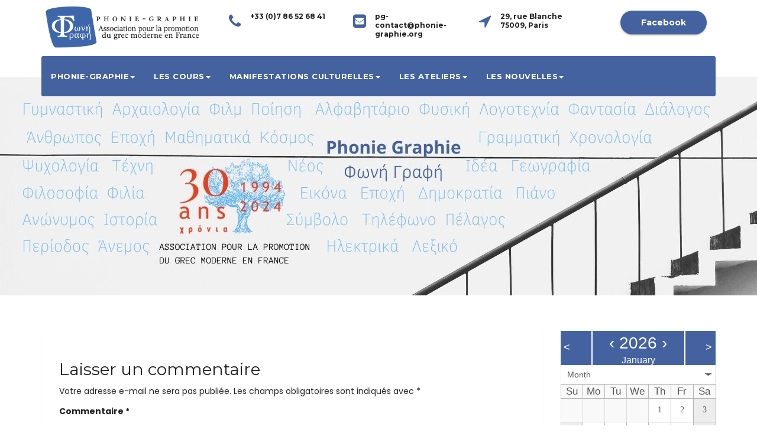

--- FILE ---
content_type: text/css
request_url: https://phonie-graphie.org/wp-content/themes/bizwhoop/style.css?ver=1.5.4
body_size: 43790
content:
/*
Theme Name: Bizwhoop
Theme URI: https://themeansar.com/free-themes/bizwhoop
Author: themeansar
Author URI: https://themeansar.com
Description: Bizwhoop is a modern WordPress theme for professionals. It fits creative business, small businesses (restaurants, wedding planners, sport/medical shops), startups, corporate businesses, online agencies and firms, portfolio, food & restaurant, gym & fitness, spa salon, medical practitioner & hospitals, landing pages, product pages, corporate business, digital agency, product showcase, financial advisor, accountant, law firm, wealth advisor, photography, personal, and any eCommerce stores. View the demo of Bizwhoop Premium https://themeansar.com/demo/wp/bizwhoop/default/, https://themeansar.com/demo/wp/bizwhoop/agency/
Version: 1.5.4
Tags: two-columns, three-columns, left-sidebar, right-sidebar, translation-ready, custom-background, custom-logo, featured-images, footer-widgets, full-width-template, blog, portfolio
License: GNU General Public License v3 or later
License URI: http://www.gnu.org/licenses/gpl.html
Text Domain: bizwhoop
*/

/* --------------------------------------
=========================================
	Header
=========================================
-----------------------------------------*/
.bizwhoop-trhead {
	position: relative;
	right: 0;
	left: 0;
	z-index: 999;
}
.bizwhoop-head-detail {
	padding: 5px 0;
}
.bizwhoop-head-detail .info-left {
	display: block;
	float: left;
	margin: 0;
	padding: 0;
}
.bizwhoop-head-detail .info-left li {
	display: inline-block;
	margin-right: 15px;
	padding: 0;
}
.bizwhoop-head-detail .info-left li a {
	font-size: 13px;
}
.bizwhoop-head-detail .info-left i {
	font-size: 14px;
	padding-right: 10px;
}

.bizwhoop-social {
	padding: 0;
}
.bizwhoop-social li {
	display: inline-block;
	margin: 0;
	padding: 0;
}
.bizwhoop-social li a:hover {
	padding-left: 0;
}
.bizwhoop-social li span.icon-soci {
	border-width: 1px;
	border-style: solid;
	border-radius: 2px;
	display: inline-block;
	width: 25px;
	height: 25px;
	line-height: 18px;
	margin: 0 5px 0 0;
	text-align: center;
	padding: 2px 0px 0 6px;
}
.bizwhoop-social li span.icon-soci:hover {
	border-width: 1px;
	border-style: solid;
	transition: all 0.4s ease-in-out 0s;
}
.bizwhoop-social li span.icon-soci i {
	font-size: 14px;
}
.info-right {
	display: block;
	float: right;
	margin: 0;
	padding: 0;
}
.info-right li {
	display: inline-block;
	margin-right: 15px;
	padding: 0;
}
.bizwhoop-head-detail .info-right li a {
	font-size: 13px;
}
.bizwhoop-head-detail .info-right i {
	font-size: 14px;
	padding-right: 10px;
}
.bizwhoop-head-detail .bizwhoop-social {
	padding: 0;
}
.bizwhoop-head-detail .bizwhoop-social li {
	display: inline-block;
	margin: 0;
	padding: 0;
}
.bizwhoop-head-detail .bizwhoop-social li a:hover {
	padding-left: 0;
}
.bizwhoop-head-detail .bizwhoop-social li span.icon-soci {
	border-width: 1px;
	border-style: solid;
	border-radius: 2px;
	display: inline-block;
	width: 25px;
	height: 25px;
	line-height: 18px;
	margin: 0 5px 0 0;
	text-align: center;
	padding: 2px 0px 0 6px;
}
.bizwhoop-head-detail .bizwhoop-social li span.icon-soci:hover {
	border-width: 1px;
	border-style: solid;
	transition: all 0.4s ease-in-out 0s;
}
.bizwhoop-head-detail .bizwhoop-social li span.icon-soci i {
	font-size: 14px;
}
.bizwhoop-head-detail .bizwhoop-social-navigation a {
    height: 28px;
    line-height: 28px;
    width: 25px;
    border-radius: inherit;
    box-shadow: inherit;
}
.bizwhoop-head-detail .bizwhoop-social-navigation .icon {
    height: 16px;
    top: 1px;
    width: 14px;
    vertical-align: middle;
    display: inline-block;
    fill: currentColor;
    position: relative;
}
.header-widget .bizwhoop-head-detail .info-left li a {
    line-height: 38px;
}
.header-widget .bizwhoop-header-box {
	margin: 28px 0 0 0;
}
.header-widget .bizwhoop-header-box-icon {
	float: left;
	display: inline-block;
	height: auto;
	margin-right: 0;
	position: relative;
	text-align: center;
	top: 5px;
	width: auto;
	line-height: 35px;
}
.header-widget .bizwhoop-header-box-icon i {
	border-radius: 3px;
	height: 22px;
	line-height: 22px;
	text-align: center;
	width: 38px;
	font-size: 26px;
}
.header-widget .bizwhoop-header-box-icon i:hover {
	transition: all 0.3s ease 0s;
}
.header-widget .bizwhoop-header-box-info {
	margin-left: 20px;
	padding-left: 25px;
}
.header-widget .bizwhoop-header-box-info h4 {
	font-size: 14px;
	line-height: 15px;
	padding: 2px 0 0;
	font-weight: 600;
}
.header-widget .bizwhoop-header-box-info p {
	line-height: 14px;
	font-size: 12px;
}
.bizwhoop-nav-widget-area {
	padding-bottom: 50px;
}
.bizwhoop-menu-full {
	position: relative;
}
.bizwhoop-headwidget .navbar-wp {
    position: absolute;
    left: 0;
    right: 0;
    top: -35px;
    margin: 0;
    z-index: 999;
    transition: all 1s ease-out;
    border-radius: 3px;
}
.bizwhoop-headwidget .navbar-wp .navbar-nav > li> a {
    padding: 24px 16px;
}

.bizwhoop-headwidget .bizwhoop-head-detail .bizwhoop-social-navigation a {
    display: inline-block;
    float: left;
    height: 28px;
    line-height: 28px;
    margin: 0px 0;
    text-align: center;
    width: 28px;
}

.bizwhoop-social-navigation a{background: antiquewhite;}

/*---------------------------------------
	1.2 bizwhoop-category      
-----------------------------------------*/
.bizwhoop-category {
    background-color: #f1f1f1;
    float: left;
    font-weight: normal;
    height: 55px;
    line-height: 50px;
    position: relative;
    text-transform: capitalize;
    width: auto;
    margin: 0;
}
.bizwhoop-category i {
    margin-left: 10px;
}
.bizwhoop-category a {
    color: #8a8a8a;
    font-size: 14px;
    padding: 10px;
    line-height: 20px;
}
.bizwhoop-category ul.bizwhoop-category-submenu {
    background: #fff;
    height: auto;
    max-height: 200px;
    min-width: 140px;
    overflow-x: hidden;
    overflow-y: scroll;
    left: 0;
    padding: 10px 0 10px 0;
    position: absolute;
    top: 100%;
    transform: scaleY(0);
    transform-origin: 0 0 0;
    transition: all 0.5s ease 0s;
    width: 100%;
    z-index: 15000;
}
.bizwhoop-category ul.bizwhoop-category-submenu li {
    display: block;
    padding: 6px 10px;
    border-width: 1px 0;
    border-style: solid;
    border-color: #f5f5f5;
}
.bizwhoop-category ul.bizwhoop-category-submenu li:hover {
    color: #fff;
    background: #000;
}
.bizwhoop-category ul.bizwhoop-category-submenu li a {
    color: #000;
    font-weight: 300;
    font-size: 14px;
    transition: all 0.5s ease 0s;
}
.bizwhoop-category ul.bizwhoop-category-submenu li:hover a {
    color: #fff;
    margin-left: 4px;
}
.bizwhoop-category:hover ul.bizwhoop-category-submenu {
    opacity: 1;
    transform: scaleY(1);
}

/*---------------------------------------
	Theme Menu          
-----------------------------------------*/
.bizwhoop-main-nav {
	box-shadow: 0 2px 5px 0 rgba(0, 0, 0, 0.16), 0 2px 10px 0 rgba(0, 0, 0, 0.12);
}
.navbar-wp {
	margin: 0;
	padding: 0;
	border: none;
	border-radius: 0;
	z-index: 1000;
}
.navbar-brand {
	font-size: 26px;
	height: auto;
	line-height: 25px;
	margin-right: 50px;
	padding: 15px 0;
	text-shadow: 2px 2px 1px rgba(150, 150, 183, 0.18);
}
.navbar-brand span.site-description {
	font-size: 13px;
	line-height: 0;
}
.navbar-wp .navbar-nav > li> a {
	padding: 30px 16px;
	margin-right: 0;
	font-size: 13px;
	letter-spacing: 0.5px;
	-webkit-transition: all .25s ease-out;
	-moz-transition: all .25s ease-out;
	transition: all .25s ease-out;
	margin-bottom: 0px;
	font-family: 'Montserrat', sans-serif;
  font-weight: 700;
  text-transform: uppercase;
  display: block;
}
.navbar-wp .navbar-nav > .active > a, .navbar-wp .navbar-nav > .active > a:hover, .navbar-wp .navbar-nav > .active > a:focus {
	background: none;
}
.navbar-wp .navbar-nav > li > ul > li > a i {
	padding-right: 10px;
}
.navbar-wp .navbar-nav > .disabled > a, .navbar-wp .navbar-nav > .disabled > a:hover, .navbar-wp .navbar-nav > .disabled > a:focus {
	background-color: transparent;
}
.navbar-wp .navbar-nav > .open > a, .navbar-wp .navbar-nav > .open > a:hover, .navbar-wp .navbar-nav > .open > a:focus {
	background: transparent;
}
.navbar-base .navbar-nav > .open > a, .navbar-base .navbar-nav > .open > a:hover, .navbar-base .navbar-nav > .open > a:focus {
	background: transparent;
}
.navbar-toggle {
	border-radius: 4px;
	margin: 10px auto;
	position: absolute;
	right: 5%;
	border: none;
}
.navbar-wp .dropdown-menu {
	min-width: 200px;
	padding: 0;
	border: none;
	border-radius: 0;
	z-index: 10;
	right: auto;
	left: 0;
}
.navbar-wp .dropdown-menu > li:last-child {
	border: 0
}
.navbar-wp .dropdown-menu > li > a {
	padding: 8px 15px;
	font-size: 12px;
	font-family: 'Lato', sans-serif;
  	font-size: 11px;
  	display: block;
  	transition: .3s;
  	text-transform: uppercase;
  	font-weight: 700;
}
.navbar-wp .dropdown-menu > .dropdown-menu {
	right: 0;
  left: auto;
}
.navbar-nav > li:last-child > .dropdown-menu {
	right: 0;
	left: auto;
}
.navbar-wp.affix .navbar-inner {
	border-bottom: 0
}
.navbar-wp.affix .navbar-nav > li > a {
	padding: 18px 16px;
	margin-right: 0;
	font-size: 14px;
	font-weight: 500;
	text-transform: uppercase
}
.dropdown-submenu {
	position: relative
}
.dropdown-submenu > .dropdown-menu {
	top: -1px;
	left: 100%;
	margin-top: 0;
	margin-left: 0;
	border-top-left-radius: 0;
	border-bottom-left-radius: 0
}
.dropdown-submenu:hover > .dropdown-menu {
	display: block;
	padding: 0
}
.dropdown-submenu.pull-left {
	float: none
}
.dropdown-submenu.pull-left > .dropdown-menu {
	left: -100%;
	margin-left: 10px
}
.navbar-wp .navbar-brand {
    font-size: 22px;
    line-height: 20px;
    padding: 18px 0;
    transition: all 0.25s ease-out 0s;
}
.is-sticky .bizwhoop-main-nav {
	box-shadow: 0 1px 3px 1px rgba(0, 0, 0, 0.2);
	z-index: 999;
}
.is-sticky .navbar-brand {
	padding: 8px 0 0 15px;
	transition: all 0.25s ease-out 0s;
	font-size: 22px;
	line-height: 18px;
}
.is-sticky .navbar-brand img {
	height: 40px;
	transition: all 0.25s ease-out 0s;
}
.is-sticky .navbar-nav > li > a {
	padding: 16px 16px;
	transition: all 0.25s ease-out 0s;
}
.bizwhoop-search-box {
    position: absolute;
    right: 0px;
    top: 16px;
}

.bizwhoop-search-modal .bizwhoop-search .btn {
	padding: 2px 12px;
	border-radius: 0 30px 30px 0;
	height: 40px;
	border-width: 1px;
	border-style: solid;
}
.bizwhoop-search-modal .modal-header .close:focus, .bizwhoop-search-modal .modal-header .close:hover {
	background: none;
}
.bizwhoop-search-modal {
	top: 30%;
}
.bizwhoop-search-modal .modal-header {

}
.bizwhoop-search-modal .modal-content{
	background: transparent;
	box-shadow: none;
	border: none;
}
.modal-backdrop {
	background: #fff;
}
.modal-backdrop.in {
    opacity: 0.90;
}
.modal-header {
	border-bottom: none;
}

/* --------------------------------------
=========================================
	2.General
=========================================
-----------------------------------------*/

/*---------------------------------------
	2.1.Body & Global           
-----------------------------------------*/
body {
	padding: 0;
	margin: 0;
	font-family: 'Poppins', sans-serif;
	font-size: 14px;
	font-weight: normal;
	line-height: 24px;
}
.boxed {
	width: 1170px;
	margin: 0 auto;
	box-shadow: 0 0 10px 0 rgba(48, 48, 48, 0.5);
}
a {
	text-decoration: none;
}
body a:focus, body a:hover {
	outline: none;
	text-decoration: none;
}
select {
	background-clip: padding-box;
	background-color: #fff;
	border: 1px solid #ccc;
	border-radius: 3px;
	color: #444;
	display: block;
	font-weight: 400;
	overflow: hidden;
	padding: 6px 12px;
	position: relative;
	text-decoration: none;
	white-space: nowrap;
}
 .no-gutter > [class*=col-] {
 padding-right: 0;
 padding-left: 0;
}
input:not([type]), input[type="email"], input[type="number"], input[type="password"], input[type="tel"], input[type="url"], input[type="text"] {
	border: 0;
	z-index: 2;
	height: 44px;
	color: #212121;
	padding: 10px 0;
	font-size: 16px;
	font-weight: 500;
	border-radius: 0;
	line-height: 24px;
	position: relative;
	background-color: transparent;
	-webkit-box-shadow: none;
	-moz-box-shadow: none;
	box-shadow: none;
	-webkit-appearance: none;
	-moz-appearance: none;
	appearance: none;
	-webkit-backface-visibility: hidden;
	backface-visibility: hidden;
}
input[type="submit"], button {
	padding: 5px 35px;
	line-height: 30px;
	border-radius: 30px;
	font-weight: bold;
	font-size: 14px;
	border-width: 1px;
	border-style: solid;
	transition: all 0.4s ease-in-out 0s;
	box-shadow: 0 2px 2px 0 rgba(0, 0, 0, 0.14), 0 3px 1px -2px rgba(0, 0, 0, 0.2), 0 1px 5px 0 rgba(0, 0, 0, 0.12);
}
input:not([type]):hover, input[type="email"]:hover, input[type="number"]:hover, input[type="password"]:hover, input[type="tel"]:hover, input[type="url"]:hover, input[type="text"]:hover, input:not([type]):focus, input[type="email"]:focus, input[type="number"]:focus, input[type="password"]:focus, input[type="tel"]:focus, input[type="url"]:focus, input[type="text"]:focus {
}
input[type="submit"]:hover, button:hover, input[type="submit"]:focus, button:focus {
	transition: all 0.3s ease 0s;
	outline: none;
}
.form-group {
	backface-visibility: hidden;
	display: block;
	line-height: 0;
	margin: 0 auto 30px;
	position: relative;
	width: 100%;
}
.form-control {
	border: 0;
	z-index: 2;
	height: 44px;
	padding: 10px 0;
	font-size: 16px;
	font-weight: 500;
	border-radius: 0;
	line-height: 24px;
	position: relative;
	background-color: transparent;
	-webkit-box-shadow: none;
	-moz-box-shadow: none;
	box-shadow: none;
	-webkit-appearance: none;
	-moz-appearance: none;
	appearance: none;
	-webkit-backface-visibility: hidden;
	backface-visibility: hidden;
}
.form-control[disabled], .form-control[readonly], fieldset[disabled] .form-control {
	background-color: transparent;
}
.form-control:focus {
	-webkit-box-shadow: none;
	-moz-box-shadow: none;
	box-shadow: none;
	-webkit-appearance: none;
	-moz-appearance: none;
	appearance: none;
}
textarea.form-control {
	resize: none;
	height: 70px;
}
/* Label
============================================================================= */
/* Wrapper
----------------------------------------------------------------------------- */
.form-group label {
	left: 0;
	bottom: 0;
	z-index: 1;
	width: 100%;
	cursor: text;
	display: block;
	margin: 0 auto;
	padding: 10px 0;
	font-size: 15px;
	font-weight: 400;
	text-align: left;
	line-height: 24px;
	position: absolute;
	-webkit-backface-visibility: hidden;
	backface-visibility: hidden;
	-webkit-transition: all 0.30s ease-in-out;
	-moz-transition: all 0.30s ease-in-out;
	-o-transition: all 0.30s ease-in-out;
	transition: all 0.30s ease-in-out;
}
textarea.form-control + label {
	padding: 10px 0 36px;
}
/* Main Line
----------------------------------------------------------------------------- */
.form-group label::before {
	left: 0;
	bottom: 0;
	width: 100%;
	height: 1px;
	content: '';
	position: absolute;
}
/* Focus Line
----------------------------------------------------------------------------- */
.form-group label::after {
	width: 0;
	left: 50%;
	bottom: 0;
	height: 2px;
	content: '';
	position: absolute;
	-webkit-transition: all 0.30s ease-in-out;
	-moz-transition: all 0.30s ease-in-out;
	-o-transition: all 0.30s ease-in-out;
	transition: all 0.30s ease-in-out;
}
.form-control:focus + label::after {
	left: 0;
	width: 100%;
}
/* Filled
============================================================================= */
.form-control:focus + label, .form-control.input-filled + label {
	padding-top: 0;
	font-size: 14px;
	line-height: 14px;
	padding-bottom: 40px;
}
textarea.form-control:focus + label, textarea.form-control.input-filled + label {
	padding-bottom: 66px;
}
mark, .mark {
	padding: 2px 5px;
	border-radius: 3px;
}
/*Responsive Video*/
.responsive-video {
	height: 0;
	padding-top: 1px;
	position: relative;
	padding-bottom: 56.25%; /*16:9*/
}
.responsive-video iframe {
	top: 0;
	left: 0;
	width: 100%;
	height: 100%;
	position: absolute;
	border: none;
}
/*---------------------------------------
	2.2.Typography        
-----------------------------------------*/
h1, .h1 {
	font-size: 34px;
	line-height: 40px;
}
h2, .h2 {
	font-size: 32px;
	line-height: 35px;
}
h3, .h3 {
	font-size: 28px;
	line-height: 30px;
}
h4, .h4 {
	font-size: 24px;
	line-height: 25px;
}
h5, .h5 {
	font-size: 20px;
	line-height: 20px;
}
h6, .h6 {
	font-size: 16px;
	line-height: 20px;
}
h1, .h1, h2, .h2, h3, .h3, h4, .h4, h5, .h5, h6, .h6 {
	font-family: 'Montserrat', sans-serif;
	font-weight: normal;
}
.alignleft {
    display: inline;
    float: left;
    margin-right: 50px;
}

.alignright {
    display: inline;
    float: right;
    margin-left: 50px;
}

.aligncenter {
    clear: both;
    display: block;
    margin-left: auto;
    margin-right: auto;
    margin-bottom: 30px;
}

.text-alignleft {
    text-align: left;
}

.text-alignright {
    text-align: right;
}

.text-aligncenter {
    text-align: center;

}


.bizwhoop-accordion-heading {
	margin: 10px 0;
	padding: 10px;
	border-width: 1px;
	border-style: solid;
}
.bizwhoop-accordion-body {
	border-width: 1px;
	border-style: solid;
	margin: -10px 0 10px 0;
	padding: 10px;
	transition: all 0.4s ease 0s;
}
.bizwhoop-accordion-heading > a.collapsed .icon-expanded {
	display: none;
}
.bizwhoop-accordion-heading > a i.icon-expanded {
	display: none;
}
.bizwhoop-accordion-heading > a.collapsed .icon-collapsed {
	display: inline-block;
	vertical-align: baseline;
}
blockquote {
	position: relative;
	width: 100%;
	border-width: 0 0 0 5px;
	border-style: solid;
}
blockquote::before {
	color: #d0d0d0;
	content: "\f10d";
	display: table;
	float: left;
	font-family: "FontAwesome";
	font-size: 28px;
	margin-top: 6px;
	font-weight: normal;
	width: 6%;
}
blockquote p {
	font-style: italic;
	width: 94%;
	display: table;
}
.margin-top-zero {
	margin-top: 0px;
}
.margin-bottom-zero {
	margin-bottom: 0px;
}
.margin-top-10 {
	margin-bottom: 10px;
}
.margin-top-20 {
	margin-top: 20px;
}
.margin-top-30 {
	margin-top: 30px;
}
.margin-top-50 {
	margin-top: 50px;
}
.margin-top-80 {
	margin-top: 80px;
}
.margin-bottom-10 {
	margin-bottom: 10px;
}
.margin-bottom-20 {
	margin-bottom: 20px;
}
.margin-bottom-30 {
	margin-bottom: 30px;
}
.margin-bottom-50 {
	margin-bottom: 50px;
}
.margin-bottom-80 {
	margin-bottom: 80px;
}
.padding-top-10 {
	padding-top: 10px;
}
.padding-top-20 {
	padding-top: 20px;
}
.padding-top-30 {
	padding-top: 30px;
}
.padding-top-50 {
	padding-top: 50px;
}
.padding-top-40 {
	padding-top: 40px;
}
.padding-top-60 {
	padding-top: 60px;
}
.padding-top-80 {
	padding-top: 80px;
}
.padding-bottom-10 {
	padding-bottom: 10px;
}
.padding-bottom-20 {
	padding-bottom: 20px;
}
.padding-bottom-30 {
	padding-bottom: 30px;
}
.padding-bottom-40 {
	padding-bottom: 40px;
}
.padding-bottom-50 {
	padding-bottom: 50px;
}
.padding-bottom-60 {
	padding-bottom: 60px;
}
.padding-bottom-80 {
	padding-bottom: 80px;
}
/*---------------------------------------
	2.3.Alerts Styles           
-----------------------------------------*/
.alert-success, .text-success {
	background-color: #2ac56c;
	color: #fff;
}
.alert-info, .text-info {
	background-color: #4593e3;
	color: #fff;
}
.alert-danger, .text-danger {
	background-color: #f06060;
	color: #fff;
}
.alert-warning, .text-warning {
	background-color: #fcd04b;
	color: #fff;
}
.progress-bar-success {
	background-color: #2ac56c;
	color: #fff;
}
.progress-bar-info {
	background-color: #4593e3;
	color: #fff;
}
.progress-bar-danger {
	background-color: #f06060;
	color: #fff;
}
.progress-bar-warning {
	background-color: #fcd04b;
	color: #fff;
}
.bizwhoop-skills .progress {
	border-radius: 30px;
}
.bizwhoop-skills .progress .progress-bar {
	overflow: hidden;
	position: absolute;
	border-radius: 30px;
}
.subscription-success {
	color: #2ac56c;
}
.subscription-error {
	color: #f06060;
}
/*---------------------------------------
	2.4.Button Styles           
-----------------------------------------*/
.btn {
	padding: 5px 35px;
	line-height: 30px;
	overflow: hidden;
	position: relative;
	border-radius: 30px;
	font-weight: bold;
	display: inline-block;
	transition: all 0.4s ease-in-out 0s;
	box-shadow: 0 1px 6px rgba(0, 0, 0, 0.12), 0 1px 4px rgba(0, 0, 0, 0.12);
}
.btn:hover, .btn:focus {
	box-shadow: 0 1px 6px rgba(0, 0, 0, 0.16), 0 1px 4px rgba(0, 0, 0, 0.16);
}
.btn-theme {
	border: none;
}
.btn-theme:hover, .btn-theme:focus {
	transition: all 0.3s ease 0s;
	outline: none;
}
.btn-theme-two:hover, .btn-theme-two:focus {
	transition: all 0.3s ease 0s;
	outline: none;
}
.pagination > li:first-child > a, .pagination > li:first-child > span {
	border-radius: 50%;
}
.pagination > li:last-child > a, .pagination > li:last-child > span {
	border-radius: 50%;
}
.pagination > li > a, .pagination > li > span {
	margin: 0 3px;
	border-radius: 50%;
	border-width: 2px;
	border-style: solid;
	border-color: #ddd;
}
.pagination > .active > a, .pagination > .active > a:hover, .pagination > li > a:hover, .pagination > li > a:focus, .pagination > .active > a, .pagination > .active > span, .pagination > .active > a:hover, .pagination > .active > span:hover, .pagination > .active > a:focus, .pagination > .active > span:focus {
	transition: all 0.3s ease 0s;
}
button.mfp-close:hover, button.mfp-close:focus {
	background: inherit;
}

.navigation.pagination .nav-links .page-numbers, .navigation.pagination .nav-links a {
    background-color: #ffffff;
    border: 1px solid #dbdbdb;
    color: #212121;
    cursor: pointer;
    display: inline-block;
    transition: all 0.3s ease 0s;
    font-size: 18px;
    line-height: 40px;
    margin: 0 3px 10px;
    padding: 0px;
    vertical-align: baseline;
    border-radius: 50px;
    white-space: nowrap;
    width: 40px;
    height: 40px;
    box-shadow: 0 2px 2px 0 rgba(0, 0, 0, 0.14), 0 3px 1px -2px rgba(0, 0, 0, 0.2), 0 1px 5px 0 rgba(0, 0, 0, 0.12);
    transition: all 0.3s ease 0s;
    text-decoration: none;
    position: relative;
    float: left;
}

.navigation.pagination .nav-links .page-numbers.current, .navigation.pagination .nav-links a:hover {
    color: #FFFFFF;
}
/*---------------------------------------
	2.5.WP Styles  
-----------------------------------------*/
/*--WP--*/

.bypostauthor > article .fn:after {
	display: inline-block;
	font-size: 16px;
	line-height: 1;
	speak: none;
	text-align: center;
	text-decoration: inherit;
	text-transform: none;
	vertical-align: top;
}
.sticky {
	display: none;
}
.gallery-caption {
	color: #686868;
	display: block;
	font-size: 13px;
	font-style: italic;
	line-height: 1.6153846154;
	padding-top: 0.5384615385em;
}
.wp-caption {
	margin-bottom: 1.75em;
	max-width: 100%;
}
.wp-caption img[class*="wp-image-"] {
	display: block;
	margin: 0;
	max-width:100%;
}
.wp-caption .wp-caption-text {
	color: #686868;
	font-style: italic;
	line-height: 1.6153846154;
	padding-top: 0.5384615385em;
}
.content-area img.alignnone, .content-area figure.alignnone img {
	width: 100%;
	height: auto;
}
.content-area figure {
	width: 100%;
}
.entry-header h1 {
	position: relative;
	padding-bottom: 15px;
	margin-bottom: 20px;
	font-size: 24px;
}
.entry-header h1::before {
	border: 1px solid;
	bottom: 0;
	content: "";
	display: block;
	left: 0;
	margin: auto;
	position: absolute;
	width: 30px;
	transition: all 0.4s ease 0s;
}
.entry-header h1:hover::before {
	width: 13%;
}
.entry-footer {
	background: rgba(0, 0, 0, 0) none repeat scroll 0 0;
}
.entry-footer .screen-reader-text {
	display: none;
}
img.alignnone {
	width: 100%;
	height: auto;
}
img.size-large {
	width: 100%;
	height: auto;
}
/*----woocommerce----*/
/* woocommerce v2.3.5 */
*:focus {
	outline: 0;
}
.woocommerce h2 {
	font-size: 22px;
}
.woocommerce h3 {
	font-size: 20px;
}
/*----product----*/
.woocommerce .products span.onsale, .woocommerce span.onsale {
	border-radius: 50%;
	display: block;
	font-size: 13px;
	font-weight: normal;
	line-height: 25px;
	margin: 4px !important;
	min-height: 10px;
	z-index: 999;
	width: 50px;
	height: 50px;
	line-height: 50px;
	box-shadow: 0 1px 6px rgba(0, 0, 0, 0.12), 0 1px 4px rgba(0, 0, 0, 0.12);
}
.woocommerce span.onsale {
	margin: 10px !important;
}
.woocommerce ul.products li.product {
	text-align: center;
	padding-bottom: 10px;
	transition: all 0.4s ease 0s;
	box-shadow: 0 1px 1px rgba(0, 0, 0, 0.24);
}
.woocommerce ul.products li.product:hover {
	box-shadow: 0px 3px 8px 0 rgba(0, 0, 0, 0.2);
}
.woocommerce ul.products li.product a {
	overflow: hidden;
	position: relative;
}
.woocommerce ul.products li.product a img {
	-webkit-transition: all 0.7s ease;
	transition: all 0.7s ease;
}
.woocommerce ul.products li.product a img:hover {
	transform: scale(1.1);
}
.woocommerce-page .woocommerce-ordering select {
	padding: 12px 15px 12px 10px;
	color: #A0A0A0;
	border: 1px solid rgba(0, 0, 0, 0.1);
	border-radius: 0;
}
.woocommerce-page .products .product > a:first-child {
	position: relative;
	text-align: center;
	display: block;
}
.woocommerce-page .products a.button {
	display: inline-block;
	text-align: center;
	padding: 16px 35px;
	border-radius: 30px;
	margin: 10px;
	border: none;
	font-size: 12px;
	margin: 0 auto !important;
	box-shadow: 0 1px 6px rgba(0, 0, 0, 0.12), 0 1px 4px rgba(0, 0, 0, 0.12);
}
.woocommerce-page .products a.button:hover, .woocommerce-page .products a.button:focus {
	box-shadow: 0 1px 6px rgba(0, 0, 0, 0.16), 0 1px 4px rgba(0, 0, 0, 0.16);
}
.woocommerce-page .products h3 {
	position: relative;
	display: inline-block;
	margin-bottom: 30px;
	font-weight: bold;
	font-size: 12px;
	line-height: 25px;
	float: none;
	width: auto;
	margin: 0;
}
.woocommerce-page .products .star-rating {
	position: relative;
	margin: 0 auto;
}
.woocommerce-page .products a .price {
	line-height: 20px;
	width: 100%;
	float: left;
	height: auto;
	min-height: 40px;
	text-align: center;
	padding: 10px 0;
}
.woocommerce ul.products li.product .price {
	font-size: 14px;
}
.woocommerce-page .products a .price del {
	display: inline-block !important;
	line-height: 20px;
}
.woocommerce-page .products a .price ins {
	display: inline-block;
	font-weight: bold;
	background: none;
	line-height: 20px;
	margin-left: 10px;
}
.woocommerce-page .products .added_to_cart {
	display: inline-block;
	text-align: center;
	padding: 6px 20px 6px 20px;
	border-radius: 4px;
	border: none;
	font-size: 12px;
	margin: 0;
}
.woocommerce-page .woocommerce-result-count {
	float: left;
	font-size: 14px;
	line-height: 46px;
	margin-top: 20px;
}
.woocommerce-page .woocommerce-ordering {
	float: right;
	margin-top: 20px;
}
.woocommerce-page .product-type-simple {
	position: relative;
}
.woocommerce-cart .wc-proceed-to-checkout a.checkout-button {
	font-size: inherit;
}
footer .bizwhoop-widget .woocommerce ul.cart_list li img, footer .bizwhoop-widget .woocommerce ul.product_list_widget li img {
	margin-top: 7px;
}
/*woocommerce-tabs*/
.tabs.wc-tabs {
	text-align: center;
}
.woocommerce div.product .woocommerce-tabs ul.tabs li::before, .woocommerce div.product .woocommerce-tabs ul.tabs li::after, .woocommerce div.product .woocommerce-tabs ul.tabs li::before {
	display: none;
}
.woocommerce div.product .woocommerce-tabs ul.tabs li.active {
	border-width: 0 0 2px 0;
	border-style: solid;
}
.woocommerce div.product .woocommerce-tabs ul.tabs li {
	border-radius: 0;
	background: transparent;
}
.woocommerce div.product .woocommerce-tabs ul.tabs li {
	border-radius: 0;
	background: transparent;
	border: none;
}
.woocommerce div.product .woocommerce-tabs .panel h2 {
	font-size: 22px;
	line-height: 25px;
}
.related.products {
	text-align: center;
}
.related.products h2 {
	font-size: 26px;
	line-height: 40px;
}
/*woocommerce-form*/
.woocommerce form .form-row input.input-text, .woocommerce form .form-row textarea {
	height: 40px;
	margin-bottom: 20px;
	border: 1px solid #ebebeb;
	color: #ccc;
	border-radius: 3px;
	padding: 6px 12px;
}
.select2-container .select2-choice {
	height: 40px;
	padding: 6px 12px;
	border-width: 0 0 2px;
	border-radius: 0;
}
/*woocommerce-login*/ 
.woocommerce form.checkout_coupon, .woocommerce form.login, .woocommerce form.register {
	box-shadow: 0 1px 1px rgba(0, 0, 0, 0.24);
	border-radius: 0;
	border-color: #eee;
}


/*woocommerce-cart*/
.woocommerce table.shop_table {
	border-radius: 0;
	box-shadow: 0 1px 1px rgba(0, 0, 0, 0.24);
}
.woocommerce table.shop_table th {
    padding: 16px 12px;
}
.woocommerce table.shop_table td {
    padding: 26px 12px;
}
.woocommerce .cart .button, .woocommerce .cart input.button {
	float: none;
	line-height: 36px;
	padding: 5px 35px;
	box-shadow: 0 1px 6px rgba(0, 0, 0, 0.12), 0 1px 4px rgba(0, 0, 0, 0.12);
	border-radius: 30px;
}
.woocommerce-cart .wc-proceed-to-checkout a.checkout-button {
	line-height: 30px;
	padding: 5px 35px;
	box-shadow: 0 1px 6px rgba(0, 0, 0, 0.12), 0 1px 4px rgba(0, 0, 0, 0.12);
	border-radius: 30px;
}
.woocommerce-cart table.cart td.actions .coupon .input-text {
	border-radius: 0;
	min-width: 110px;
	height: 40px;
	border-width: 0 0 2px;
	border-style: solid;
}
.woocommerce #respond input#submit.disabled, .woocommerce #respond input#submit:disabled, .woocommerce #respond input#submit[disabled]:disabled, .woocommerce a.button.disabled, .woocommerce a.button:disabled, .woocommerce a.button[disabled]:disabled, .woocommerce button.button.disabled, .woocommerce button.button:disabled, .woocommerce button.button[disabled]:disabled, .woocommerce input.button.disabled, .woocommerce input.button:disabled, .woocommerce input.button[disabled]:disabled {
	padding: 5px 35px;
}
.woocommerce form .form-row input.input-text, .woocommerce form .form-row textarea {
	border-width:  0 0 2px;
	border-radius: 0;
}
.woocommerce #payment #place_order, .woocommerce-page #payment #place_order {
	padding: 16px 35px;
	border-radius: 30px;
}
.woocommerce #respond input#submit, .woocommerce a.button, .woocommerce button.button, .woocommerce input.button { 
	padding: 16px 35px;
	border-radius: 30px;
}
.woocommerce a.remove {
	font-size: 30px;
    height: 40px;
    line-height: 44px;
    width: 40px;
}

/*woocommerce-comments*/
.woocommerce #reviews #comments ol.commentlist li .comment-text {
    border-radius: 0;
    box-shadow: 0 1px 6px rgba(0, 0, 0, 0.12), 0 1px 4px rgba(0, 0, 0, 0.12);
}   
.woocommerce #review_form #respond textarea {
	border-width: 0 0 2px;
	border-style: solid;
}
.woocommerce #review_form #respond .form-submit input {
    padding: 16px 35px;
    box-shadow: 0 1px 6px rgba(0, 0, 0, 0.12), 0 1px 4px rgba(0, 0, 0, 0.12);
    border-radius: 30px;
}

/*woocommerce-messages*/
.woocommerce-page .woocommerce-message {
	margin: 0px 0 40px;
	border-radius: 3px;
	list-style: none;
}
.woocommerce-page .woocommerce-message a {
	padding: 6px 14px;
	font-size: 12px;
}
.woocommerce-page .woocommerce-error {
	list-style: none;
	padding: 0;
	margin: 0px 0 40px;
	border-radius: 3px;
	border: none;
	float: left;
	width: 100%;
}
.woocommerce-page .woocommerce-error a {
	padding: 6px 14px;
	font-size: 12px;
}
.woocommerce-page .woocommerce-info {
	list-style: none;
	padding: 0;
	margin: 0px 0 40px;
	border-radius: 3px;
	border: none;
	float: left;
	width: 100%;
	margin-top: 25px !important;
}
.woocommerce-page .woocommerce-info a {
	padding: 6px 14px;
	font-size: 12px;
}
.woocommerce-page .woocommerce-info {
	float: left;
	text-align: left;
	padding-top: 30px;
}
.woocommerce-page .woocommerce .woocommerce-info {
	border-radius: 3px;
	border: none;
	padding-top: 15px;
	margin-bottom: 40px;
}
.woocommerce-page .woocommerce .woocommerce-info a {
	opacity: 0.9;
}
/*woocommerce-pagination*/
.woocommerce nav.woocommerce-pagination ul {
	border: none;
}
.woocommerce nav.woocommerce-pagination ul li {
	border: none;
}
.woocommerce nav.woocommerce-pagination ul li a, .woocommerce nav.woocommerce-pagination ul li span {
	float: left;
	line-height: 1.42857;
	margin:5px 8px;
	width: 50px;
	height: 50px;
	line-height: 38px;
	border-radius: 50%;
	box-shadow: 0 1px 6px rgba(0, 0, 0, 0.12), 0 1px 4px rgba(0, 0, 0, 0.12);
}
.woocommerce nav.woocommerce-pagination ul li a:focus, .woocommerce nav.woocommerce-pagination ul li a:hover, .woocommerce nav .woocommerce-pagination ul li span.current {
	
}
/*woocommerce-price-filter*/
.woocommerce .widget_price_filter .price_slider_wrapper .ui-widget-content {
	background: #1a2128;
}
/*woocommerce-MyAccount*/ 
.woocommerce-account .woocommerce-MyAccount-navigation, .woocommerce-account .woocommerce-MyAccount-content {
    border-top: 1px solid #eeeeee;
    box-shadow: 0 1px 1px rgba(0, 0, 0, 0.24);
    padding: 10px;
}

/*----contactform----*/
.wpcf7-form .wpcf7-form-control {
	margin-top: 6px;
	margin-bottom: 15px;
	font-size: 12px;
	height: 40px;
	padding: 6px 12px;
	display: block;
	line-height: 1.42857143;
	width: 100%;
	border-width: 1px;
	border-style: solid;
}
.wpcf7-form .wpcf7-textarea {
	height: 150px;
	border-radius: 3px;
}
.wpcf7-form .wpcf7-form-control:hover, .wpcf7-form .wpcf7-form-control:focus {
	box-shadow: none;
}
.wpcf7-form .wpcf7-form-control.wpcf7-submit {
	padding: 5px 35px;
	line-height: 30px;
	overflow: hidden;
	position: relative;
	border-radius: 2px;
	font-weight: bold;
	font-size: 14px;
	display: inline-block;
	transition: all 0.4s ease-in-out 0s;
	width: auto;
}
/*----contactform footer-widget----*/
footer .bizwhoop-widget .wpcf7-form .wpcf7-form-control.wpcf7-submit {
	margin-bottom: 0;
}
/*---------------------------------------
=========================================
	3.content-Home-Sections
=========================================
-----------------------------------------*/

/*---------------------------------------
	3.1.bizwhoop-slider-warraper          
-----------------------------------------*/
.bizwhoop-slider-warraper #bizwhoop-slider {
	margin: 0;
	position: relative;
	z-index: 1;
	float: left;
	width: 100%;
}
.bizwhoop-slider-warraper #bizwhoop-slider .item img {
	width: 100%;
	min-height: 400px;
}
.bizwhoop-slider-warraper #bizwhoop-slider .item iframe {
	border: 6px solid #fff;
}
/*--------------- ti slider inner ---------------*/
#bizwhoop-slider .bizwhoop-slider-inner {
	height: 100%;
	left: 0;
	right: 0;
	bottom: 0;
	position: absolute;
	top: 0;
	width: 100%;
	z-index: 3;
}
#bizwhoop-slider .inner-table {
	display: table;
	height: 100%;
}
#bizwhoop-slider .inner-table-cell {
	display: table-cell;
	height: 100%;
	vertical-align: middle;
	width: 100%;
}
#bizwhoop-slider .slide-caption {
	width: 60%;
	margin: 10% auto auto;
	text-align: center;
}
#bizwhoop-slider .slide-caption.slide-left {
	float: left;
	text-align: left;
}
#bizwhoop-slider .slide-caption.slide-right {
	float: right;
	text-align: right;
}
.slide-inner-box {
	padding: 10px 30px;
}
.slide-inner-box-two {
	padding: 10px 30px;
	outline-offset: 5px;
	outline-width: 10px;
	outline-style: solid;
}
#bizwhoop-slider .slide-caption h1 {   
	font-size: 50px;
	line-height: 55px;
	font-weight: 600;
}
#bizwhoop-slider .slide-caption .description {
	font-size: 18px;
	line-height: 24px;
	padding: 0;
	width: 100%;
}
#bizwhoop-slider .slide-caption .description p {
	margin: 0;
	letter-spacing: 0.1em;
	font-size: 18px;
	font-weight: 400;
}
#bizwhoop-slider p {
	font-size: 14px;
}
/*--------------- bizwhoop-slider-Control ---------------*/
.bizwhoop-slider-warraper .owl-controls {
	margin-top: -24px;
}
.bizwhoop-slider-warraper .owl-controls .owl-buttons div {
	width: 60px;
	height: 60px;
	display: block;
	font-size: 22px;
	line-height: 60px;
	opacity: 1;
	border-radius: 50%;
	text-align: center;
	border-width: 1px;
	border-style: solid;
}
.bizwhoop-slider-warraper .owl-controls .owl-buttons div i {
}
.bizwhoop-slider-warraper .owl-controls .owl-buttons {
	opacity: 0;
	transition: all 0.3s ease 0s;
}
.bizwhoop-slider-warraper:hover .owl-controls .owl-buttons {
	opacity: 1;
}
.bizwhoop-slider-warraper:hover .owl-controls .owl-buttons .owl-prev {
	left: 35px;
}
.bizwhoop-slider-warraper:hover .owl-controls .owl-buttons .owl-next {
	right: 35px;
}
.bizwhoop-slider-warraper .owl-controls .owl-buttons .owl-prev, .bizwhoop-slider-warraper .owl-controls .owl-buttons .owl-next {
	position: absolute;
	top: 50%;
	z-index: 5;
	margin: -30px 0 0;
	transition: all 0.3s ease 0s;
}
.bizwhoop-slider-warraper .owl-controls .owl-buttons .owl-prev {
	left: 8px;
}
.bizwhoop-slider-warraper .owl-controls .owl-buttons .owl-next {
	right: 8px;
}
.bizwhoop-slider-warraper .owl-controls .owl-page {
	display: inline-block;
	vertical-align: middle;
	padding: 0 5px;
}
.bizwhoop-slider-warraper .owl-controls .owl-page.active span {
	height: 15px;
	width: 15px;
}
.bizwhoop-slider-warraper .owl-controls .owl-page span {
	display: block;
	width: 8px;
	height: 8px;
	border-radius: 50%;
	background: transparent;
	border-width: 4px;
	border-style: solid;
}
.bizwhoop-slider-warraper .owl-controls .owl-page span.owl-numbers {
	height: auto;
	width: auto;
	color: #fff;
	padding: 2px 10px;
	font-size: 12px;
	border-radius: 4px;
}
.bizwhoop-slider-warraper .owl-pagination {
	bottom: 15px;
	left: 0;
	position: relative;
	right: 0;
	text-align: center;
}
/*--------------- ti slider inner formats---------------*/

/*quote-format*/
#bizwhoop-slider .item .bizwhoop-slider-inner .quote-format {
	width: 65%;
	margin: 0 auto;
	position: relative;
}
#bizwhoop-slider .item .bizwhoop-slider-inner .quote-format .quote-icon {
	border-radius: 3px;
	height: 75px;
	left: 0;
	position: absolute;
	top: 5px;
	width: 75px;
	text-align: center;
}
#bizwhoop-slider .item .bizwhoop-slider-inner .quote-format .quote-icon i {
	bottom: 0;
	font-size: 40px;
	left: 0;
	margin: 0 auto;
	padding: 20px;
	position: absolute;
	right: 0;
	top: 0;
}
#bizwhoop-slider .item .bizwhoop-slider-inner .quote-format .quote-format-inner {
	display: table;
	position: relative;
	left: 15%;
	text-align: left;
}
#bizwhoop-slider .item .bizwhoop-slider-inner .quote-format .quote-format-inner h1 {
	margin-top: 0;
}
#bizwhoop-slider .item .bizwhoop-slider-inner .quote-format .quote-format-inner p {
	width: 85%;
}
/*aside-format*/
#bizwhoop-slider .item .bizwhoop-slider-inner .aside-format {
	width: 65%;
	margin: 0 auto;
	position: relative;
}
#bizwhoop-slider .item .bizwhoop-slider-inner .aside-format .aside-icon {
	border-radius: 3px;
	height: 75px;
	left: 0;
	position: absolute;
	top: 5px;
	width: 75px;
	text-align: center;
}
#bizwhoop-slider .item .bizwhoop-slider-inner .aside-format .aside-icon i {
	bottom: 0;
	font-size: 40px;
	left: 0;
	margin: 0 auto;
	padding: 20px;
	position: absolute;
	right: 0;
	top: 0;
}
#bizwhoop-slider .item .bizwhoop-slider-inner .aside-format .aside-format-inner {
	display: table;
	position: relative;
	left: 15%;
	text-align: left;
}
#bizwhoop-slider .item .bizwhoop-slider-inner .aside-format .aside-format-inner h1 {
	margin-top: 0;
}
#bizwhoop-slider .item .bizwhoop-slider-inner .aside-format .aside-format-inner p {
	width: 85%;
}
/*audio-format*/
#bizwhoop-slider .item .bizwhoop-slider-inner .audio-format {
	width: 65%;
	margin: 0 auto;
	position: relative;
}
#bizwhoop-slider .item .bizwhoop-slider-inner .audio-format .audio-icon {
	border-radius: 3px;
	height: 75px;
	left: 0;
	position: absolute;
	top: 5px;
	width: 75px;
	text-align: center;
}
#bizwhoop-slider .item .bizwhoop-slider-inner .audio-format .audio-icon i {
	bottom: 0;
	font-size: 40px;
	left: 0;
	margin: 0 auto;
	padding: 20px;
	position: absolute;
	right: 0;
	top: 0;
}
#bizwhoop-slider .item .bizwhoop-slider-inner .audio-format .audio-format-inner {
	display: table;
	position: relative;
	left: 15%;
	text-align: left;
}
#bizwhoop-slider .item .bizwhoop-slider-inner .audio-format .audio-format-inner p {
	width: 85%;
}
#bizwhoop-slider .item .bizwhoop-slider-inner .audio-format audio {
	display: table-row;
	padding-top: 5px;
}
/*video-format*/
#bizwhoop-slider .item .bizwhoop-slider-inner .video-format .video-format-inner {
	margin: -25px 0 0;
	text-align: left;
}
/*--------------- ti slider Custom Buttons---------------*/
.btn.btn-tislider {
	outline: none;
	margin: 20px auto;
	letter-spacing: 1px;
	box-shadow: 0 1px 6px rgba(0, 0, 0, 0.12), 0 1px 4px rgba(0, 0, 0, 0.12);
}
.btn.btn-tislider:hover, .btn.btn-tislider:focus {
	box-shadow: 0 1px 6px rgba(0, 0, 0, 0.16), 0 1px 4px rgba(0, 0, 0, 0.16);
}
.btn.btn-tislider-two {
	outline: none;
	letter-spacing: 1px;
	box-shadow: 0 1px 6px rgba(0, 0, 0, 0.12), 0 1px 4px rgba(0, 0, 0, 0.12);
}
.btn.btn-tislider-two:hover, .btn.btn-tislider-two:focus  {
	box-shadow: 0 1px 6px rgba(0, 0, 0, 0.16), 0 1px 4px rgba(0, 0, 0, 0.16);
}
#bizwhoop-slider .btn:last-child {
	margin-left: 15px;
}
/*---------------------------------------
	3.2 bizwhoop-section         
-----------------------------------------*/
.bizwhoop-section {
	padding: 80px 0;
	margin: 0;
	border-bottom: 1px solid #e8e8e9;
}
.bizwhoop-section h1 {
    font-weight: bold;
}
#content {
	padding: 60px 0;
}
/*---------------------------------------
	3.3 bizwhoop-heading           
-----------------------------------------*/
.bizwhoop-heading {
	margin-bottom: 20px;
	text-align: center;
	position: relative;
}
.bizwhoop-heading h1 {
	font-size: 26px;
	font-weight: bold;
}
.bizwhoop-heading h3 {
	font-size: 22px;
	font-weight: bold;
}
.bizwhoop-heading .bizwhoop-heading-inner {
	position: relative;
	display: inline-block;
	margin-bottom: 0;
	padding: 0;
	line-height: 40px;
	text-transform: capitalize;
	width: auto;
	letter-spacing: 1px;
}
.bizwhoop-heading .bizwhoop-heading-inner i {
	display: block;
	font-size: 20px;
	height: 35px;
	line-height: 35px;
	position: absolute;
	text-align: center;
	bottom: -20px;
	width: 30px;
	margin: 0 auto;
	left: 0;
	right: 0;
}
.bizwhoop-heading-bor-bt h5 {
	position: relative;
	font-size: 20px;
	font-weight: 500;
	margin-bottom: 40px;
	padding-bottom: 15px;
}
.bizwhoop-heading-bor-bt h5::before {
	bottom: 0;
	content: "";
	display: block;
	left: 0;
	margin: auto;
	position: absolute;
	width: 30px;
	border-bottom-width: 2px;
	border-bottom-style: solid;
}
.bizwhoop-heading-bor-bt:hover h5::before {
    transition: all 0.3s ease 0s;
    width: 30%;
}
/*---------------------------------------
	3.4 bizwhoop-sercive          
-----------------------------------------*/
.bizwhoop-service-section  {
	position: relative;
	padding: 80px 0 0;
}
.bizwhoop-service {
	box-shadow: 0 0 5px 0 rgba(0, 0, 0, 0.1);
	cursor: pointer;
	margin-bottom: 30px;
	position: relative;
	z-index: 12;
	box-shadow: 0 0 5px 0 rgba(0, 0, 0, 0.1);
	overflow: hidden;
	border-bottom: 4px solid transparent;
	border-color: #4462a0;
}
.bizwhoop-service .bizwhoop-service-inner {
	padding: 30px;
}
.bizwhoop-service .bizwhoop-service-inner-img {
	margin: -30px -30px 0 -30px;
}
.bizwhoop-service:hover {
	transition: All 1s ease-out;
	-webkit-transition: All 1s ease-out;
	-moz-transition: All 1s ease-out;
	-o-transition: All 1s ease-out;
}
.bizwhoop-service::after {
	content: "";
	left: 0;
	position: absolute;
	bottom: 0;
	width: 100%;
	height: 0%;
	opacity: 0;
	transition: all 0.5s ease 0s;
	background: #4462a0;
}
.bizwhoop-service:hover.bizwhoop-service::after {
	opacity: 1;
	height: 100%;
	z-index: -1
}
.bizwhoop-service a {
	text-decoration: none;
	z-index: 15;
	position: relative;
}
.bizwhoop-service-inner .ser-icon {
	border-radius: 2%;
	height: 80px;
	margin: 10px auto 0;
	transition: color 0s ease 0s, all 250ms ease 0s;
	width: 80px;
}
.bizwhoop-service-inner i {
	 font-size: 60px;
    line-height: 80px;
    color: #4462a0;
}
.bizwhoop-service-inner h3 {
	line-height: 1.1;
	transition: all 0.5s ease 0s;
	font-size: 24px;
	padding: 0 0 6px 0;
	display: inline-block;
	font-weight: 500;
}
.bizwhoop-service-inner p {
	transition: all 0.5s ease 0s;
	font-size: 18px;
	letter-spacing: 2px;
	margin-bottom: 20px;
	color: #999;
}
.bizwhoop-service-inner .btn-theme-two {
	margin: 6px 0 0;
	padding: 5px 18px;
	transition: all 0.3s ease 0s;
	border-width: 2px;
	border-style: solid;
}
/*---------------------------------------
	3.10 bizwhoop-callout           
-----------------------------------------*/
.bizwhoop-callout {
	background: url(images/call-back.jpg) no-repeat fixed 0 0 /cover;
	height: 100%;
	overflow: hidden;
	width: 100%;
	padding: 0;
}
.bizwhoop-callout .overlay {
	height: 100%;
	position: relative;
	width: 100%;
	padding: 80px 0;
}
.bizwhoop-callout .bizwhoop-callout-inner {
	margin: 0 auto;
    width: 66.6667%;
    padding: 0 15px;
    text-align: center;
}
.bizwhoop-callout h3 {
	font-size: 50px;
    font-weight: bold;
    line-height: 60px;
}
.bizwhoop-callout p {
	font-size: 18px;
	line-height: 30px;
}
.bizwhoop-callout .btn:last-child {
	margin-left: 15px;
}

/*---------------------------------------
	3.11.bizwhoop-blog          
-----------------------------------------*/
.bizwhoop-blog-section {
}
.bizwhoop-blog-section .overlay {
	width: 100%;
	height: 100%;
	position: relative;
	padding: 80px 0;
}
.bizwhoop-blog-post-box {
	margin-bottom: 40px;
	padding: 0;
	box-shadow: 0 1px 6px 0 rgba(0, 0, 0, 0.12), 0 1px 1px 0 rgba(0, 0, 0, 0.12);
	border-radius: 4px;
}
.bizwhoop-blog-post-box .small {
	font-size: 14px;
    padding: 30px;
}
.bizwhoop-blog-post-box .small > p {
	margin-bottom: 20px;
}
.bizwhoop-blog-thumb {
	position: relative;
	width: 100%;
	margin-bottom: 22px;
	float: left;
}
.bizwhoop-blog-thumb img {
	position: relative;
	max-width: 100%;
	height: auto;
	border-radius: 4px 4px 0 0;
}
.bizwhoop-blog-date {
    height: auto;
    margin-top: 20px;
    text-align: center;
    min-width: 60px;
    z-index: 100;
    border-radius: 30px;
    padding: 8px 30px;
    box-shadow: 0 2px 2px 0 rgba(0, 0, 0, 0.14), 0 3px 1px -2px rgba(0, 0, 0, 0.2), 0 1px 5px 0 rgba(0, 0, 0, 0.12);
}
.bizwhoop-blog-date span {
	font-size: 16px;
}
.bizwhoop-blog-date .h3 {
    line-height: 28px;
}
.bizwhoop-blog-author {
	background: #e8e8e8 none repeat scroll 0 0;
	font-size: 16px;
	font-weight: 800;
	width: 65px;
	height: 65px;
	left: 0;
	right: 0;
	padding: 2px;
	position: absolute;
	text-align: center;
	bottom: 0;
	margin: 0 auto -30px auto;
	z-index: 999;
}
.bizwhoop-blog-author img {
	max-width: 100%;
	border-radius: 100%;
}
.bizwhoop-blog-post-box h2 {
	font-size: 18px;
	line-height: 30px;
	position: relative;
	font-weight: 500;
}
.bizwhoop-blog-category {
	padding: 0 30px;
    margin: 20px -30px -30px;
    min-height: 40px;
    border-top: 1px solid #eee;
}
.bizwhoop-blog-category a {
	display: inline;
    font-weight: normal;
    font-style: italic;
    padding: 0 10px 0 0;
    line-height: 40px;
}
.bizwhoop-blog-category i {
	padding-right: 4px;
}
.btn-blog {
	padding: 10px 20px;
	border-radius: 30px;
	border-width: 2px;
	border-style: solid;
	background: transparent;
	font-size: 14px;
}
.btn-blog:hover {
	transition: all 0.3s ease 0s;
}
.bizwhoop-info-author-block {
	border: 1px solid #eee;
	margin-bottom: 40px;
	margin-top: 10px;
	padding: 20px 20px 0px 20px;
	color: #999;
	box-shadow: 0 1px 1px rgba(0, 0, 0, 0.24);
}
.bizwhoop-info-author-block a {
	color: #777;
	font-size: 13px;
}
.bizwhoop-info-author-block .row {
	margin: 0;
}
.bizwhoop-info-author-block h4 {
	color: #333;
	font-size: 18px;
	font-weight: normal;
}
.bizwhoop-info-author-block h4 span {
	color: #999999;
	font-size: 13px;
	padding-right: 5px;
}
.bizwhoop-info-author-block h4 span i {
	padding-right: 5px;
}
.bizwhoop-info-author-block .bizwhoop-author-pic img {
	margin: 0 25px 15px 0;
	float: left;
	border-radius: 50%;
	box-shadow: 0 2px 5px 0 rgba(0, 0, 0, 0.16), 0 2px 10px 0 rgba(0, 0, 0, 0.12);
	width: 80px;
	height: 80px;
}
.bizwhoop-info-author-block .bizwhoop-info-author-social {
	font-size: 24px;
	padding: 0;
}
.bizwhoop-info-author-block .bizwhoop-info-author-social li a {
	color: #dbdbdb;
	font-size: 18px;
}
.bizwhoop-info-author-block .bizwhoop-info-author-social li a:hover {
	color: #777;
}
.comment_section .comment-reply-link:before {
	content: "\f112";
	font-family: FontAwesome;
	padding-right: 8px;
}
.comment_section .comment-reply-link {
	border-radius: 30px;
	margin-left: 10px;
	padding: 4px 8px;
	transition: all 0.3s ease 0s;
	border-width: 1px;
	border-style: solid;
	background: #f0f0f0;
	color: #666;
	border-color: #f0f0f0;
}
.bizwhoop-comments a {
	color: #777;
}
.bizwhoop-comments .bizwhoop-reply {
	border-radius: 50%;
	margin-left: 10px;
	padding: 8px 10px;
	transition: all 0.3s ease 0s;
	border-width: 2px;
	border-style: solid;
	line-height: 20px;
}
.bizwhoop-comments a i {
	
}
.bizwhoop-comments h4 {
	font-size: 14px;
	font-weight: 500;
	margin-top: 0;
}
.bizwhoop-comments h4 span {
	color: #999999;
	font-size: 12px;
	padding-left: 7px;
}
.bizwhoop-comments .btn {
	margin-left: 5px;
}
.bizwhoop-comments .comment-list li {
	margin-bottom: 20px;
	padding: 20px;
	background: #fff;
	border-left: 2px solid #eee;
}
.comment-form label {
	clear: both;
	width: 100%;
} 
.comments-area {
	padding: 30px;
	box-shadow: 0 1px 1px rgba(0, 0, 0, 0.24);
	border-radius: 4px;
}

.comments-area footer {
	background: transparent;
}
.comments-area textarea {
	border-width: 0 0 2px 0;
	border-style: solid;
	border-color: #eee;
	height: 130px;
	width: 100%;
}
.comment-author.vcard img {
	height: 64px;
	width: 64px;
	border-radius: 50%;
	box-shadow: 0 2px 5px 0 rgba(0, 0, 0, 0.16), 0 2px 10px 0 rgba(0, 0, 0, 0.12);
	margin-left: 6px;
}
/* --------------------------------------
=========================================
	4.bizwhoop-breadcrumb-section
=========================================
-----------------------------------------*/
.bizwhoop-breadcrumb-section {
	background-image: url(images/breadcrumb-back.jpg);
	background-size: cover;
	background-position: center;
	height: 100%;
	margin: 0 0 0px;
	overflow: hidden;
	padding: 0;
	width: 100%;
  /*box-shadow:none!important;*/
	box-shadow: 0 0 5px 0 #aaaaaa;
}
.bizwhoop-breadcrumb-section .overlay {
	background: rgba(0, 0, 0, 0);
	height: 100%;
	padding: 150px 0 30px;
	position: relative;
	width: 100%;
}
.bizwhoop-breadcrumb-title {
	text-align: center;
	padding: 0;
}
.bizwhoop-breadcrumb-title h1 {
	font-size: 48px;
	font-weight: bold;
	margin: 0;
	line-height: 60px;
	padding-bottom: 0px;
}
.bizwhoop-page-breadcrumb {
	list-style: none outside none;
	margin-bottom: 12px;
	padding: 0;
	text-align: center;
	font-size: 15px;
	line-height: 20px;
}
.bizwhoop-page-breadcrumb > li {
	display: inline-block;
}
.bizwhoop-page-breadcrumb > li + li:before {
	content: "\f178";
	font-family: fontawesome;
	padding: 0 5px;
}
/* --------------------------------------
=========================================
	5.bizwhoop-sidebar
=========================================
-----------------------------------------*/
.bizwhoop-sidebar {
	
}
.bizwhoop-sidebar a {
	transition: all 0.3s ease 0s;
}
.bizwhoop-sidebar .bizwhoop-widget .btn {
	padding: 2px 12px;
	border: none;
	border-radius: 0;
	height: 40px;
}
.bizwhoop-sidebar .bizwhoop-widget {
	margin-bottom: 30px;
	padding: 20px;
	border-width: 1px 0 0 0;
	border-style: solid;
	border-radius: 0;
	box-shadow: 0 1px 1px rgba(0, 0, 0, 0.24);
}
.bizwhoop-sidebar .bizwhoop-widget ul {
	padding: 0;
	list-style: none;
}
.bizwhoop-sidebar .bizwhoop-widget ul li:last-child {
	border: none;
}
.bizwhoop-sidebar .bizwhoop-widget ul li {
	display: block;
	letter-spacing: 0.2px;
	line-height: 22px;
	margin: 0 0 10px;
	overflow: hidden;
	padding: 0;
	border-width: 0 0 1px 0;
	border-style: solid;
}
.bizwhoop-sidebar .bizwhoop-widget h2 {
	font-size: 16px;
	line-height: 20px;
}
.bizwhoop-sidebar .bizwhoop-widget h6 {
    border-style: solid;
    border-width: 0 0 1px;
    font-size: 16px;
    font-weight: 600;
    margin: 0 0 30px;
    padding-bottom: 12px;
    position: relative;
}
.bizwhoop-sidebar .bizwhoop-widget h6::before {
    border-width: 1px;
    border-style: solid;
    bottom: 0;
    content: "";
    display: block;
    left: 0;
    margin: auto;
    position: absolute;
    width: 30px;
}
.bizwhoop-sidebar .bizwhoop-widget:hover h6::before {
    transition: all 0.3s ease 0s;
    width: 50%;
}
.bizwhoop-sidebar .bizwhoop-widget ul li {
	padding: 10px 0;
	position: relative;
	transition: all 0.4s ease-in-out 0s;
}
.bizwhoop-sidebar .bizwhoop-widget ul li a:hover {
	padding-left: 10px;
	transition: all 0.4s ease-in-out 0s;
}
.bizwhoop-sidebar .bizwhoop-widget ul.menu li .sub-menu {
	margin-left: 15px;
}
.bizwhoop-sidebar .bizwhoop-widget ul.menu li .sub-menu li {
	border-bottom: none;
	padding: 10px 0 0;
}
.bizwhoop-sidebar .bizwhoop-widget.widget_search .btn {
	border: medium none;
	border-radius: 30px;
	padding: 5px 35px;
	transition: all 0.3s ease 0s;
}
.bizwhoop-sidebar .bizwhoop-category-widget ul li {
	padding: 10px 0;
	position: relative;
	transition: all 0.4s ease-in-out 0s;
	border-width: 0 0 1px 0;
	border-style: solid;
}
.bizwhoop-sidebar .bizwhoop-category-widget ul li a:hover {
	padding-left: 10px;
	transition: all 0.4s ease-in-out 0s;
}
.bizwhoop-sidebar .bizwhoop-widget .bizwhoop-widget-tags, .bizwhoop-sidebar .bizwhoop-widget .tagcloud {
	margin: 0 0 10px;
	overflow: hidden;
	padding: 0;
}
.bizwhoop-sidebar .bizwhoop-widget .bizwhoop-widget-tags a, .bizwhoop-sidebar .bizwhoop-widget .tagcloud a {
	cursor: pointer;
	display: inline-block;
	font-size: 12px;
	font-weight: normal;
	line-height: 20px;
	margin: 0 5px 9px 0;
	padding: 6px 12px;
	transition: all 0.4s ease-in-out 0s;
	border-width: 2px;
	border-style: solid;
	border-radius: 30px;
}
.bizwhoop-sidebar .bizwhoop-widget-tags a:hover, .bizwhoop-sidebar .bizwhoop-widget .tagcloud a:hover {
	transition: all 0.4s ease-in-out 0s;
}
/*--calendar_wrap--*/ 
.bizwhoop-sidebar .bizwhoop-widget .calendar_wrap table {
	width: 100%;
	font-size: 11px;
}
.bizwhoop-sidebar .bizwhoop-widget .calendar_wrap table caption {
	border-radius: 2px;
	font-size: 16px;
	font-weight: 500;
	line-height: 35px;
	margin-bottom: 0;
	padding: 5px 12px;
	text-align: center;
	border-width: 1px;
	border-style: solid;
}
.bizwhoop-sidebar .calendar_wrap table thead th {
	border-width: 1px;
	border-style: solid;
}
.bizwhoop-sidebar .calendar_wrap table tbody td:hover, .bizwhoop-sidebar .calendar_wrap table tbody #today:hover {
	transition: all 0.3s ease 0s;
}
.bizwhoop-sidebar .calendar_wrap table tfoot {
	border-width: 1px;
	border-style: solid;
}
.bizwhoop-sidebar .bizwhoop-widget .calendar_wrap table thead th {
	text-align: center;
	padding: 6px 0;
}
.bizwhoop-sidebar .bizwhoop-widget .calendar_wrap table tbody td {
	line-height: 2.5em;
	transition: background 0.15s ease 0s;
	text-align: center;
	border-width: 1px;
	border-style: solid;
}
.bizwhoop-sidebar .bizwhoop-widget .calendar_wrap table tfoot {
	font-size: 11px;
}
.bizwhoop-sidebar .bizwhoop-widget .calendar_wrap table tfoot tr td#prev {
	padding: 5px;
	text-transform: uppercase;
}
.bizwhoop-sidebar .bizwhoop-widget .calendar_wrap table tfoot tr td#next {
	padding: 5px;
	text-align: right;
	text-transform: uppercase;
}
/*--calendar_wrap end--*/ 
.bizwhoop-sidebar .bizwhoop-widget .textwidget select, .bizwhoop-sidebar .bizwhoop-widget .textwidget img {
	width: 100%;
}
/*----woocommerce footer-widget----*/
.bizwhoop-sidebar .bizwhoop-widget.widget_product_search .btn {
	padding: 5px 35px;
	border-radius: 30px;
}

/*----left-menu-widget----*/
.bizwhoop-sidebar .bizwhoop-left-menu-widget ul li {
	border-radius: 0;
	margin: 0;
	padding: 10px 20px;
}
.bizwhoop-sidebar .bizwhoop-left-menu-widget ul li:hover, .bizwhoop-sidebar .bizwhoop-left-menu-widget ul li.active {
	border-radius: 0 30px 30px 0;
}
/* --------------------------------------
=========================================
	6.bizwhoop-error page
=========================================
-----------------------------------------*/
.bizwhoop-error-404 h1 {
	font-size: 100px;
	line-height: 80px;
}
.bizwhoop-error-404 h1 i {
	padding: 5px;
}
.bizwhoop-error-404 h4 {
	line-height: 40px;
}
.bizwhoop-error-404 p {
	line-height: 30px;
}

/* --------------------------------------
=========================================
	8.bizwhoop-footer
=========================================
-----------------------------------------*/
footer {
	background: #212121;
}
footer .bizwhoop-footer-widget-area {
	border-top-width: 1px;
	border-top-style: solid;
	padding-top: 50px;
}
footer .bizwhoop-widget {
	margin-bottom: 50px;
}
footer .bizwhoop-widget:nth-child(4n+1) {
	clear: both;
}
footer .bizwhoop-search-widget .btn {
	padding: 1px 12px;
	border-radius: 30px;
	height: 40px;
}
footer .bizwhoop-widget.widget_search .btn {
	border-width: 1px;
	border-style: solid;
	padding: 5px 35px;
	height: 40px;
	border-radius: 30px;
	box-shadow: 0 1px 6px rgba(0, 0, 0, 0.12), 0 1px 4px rgba(0, 0, 0, 0.12);
}
footer .bizwhoop-widget.widget_search .btn-default, footer .bizwhoop-widget.widget_search .btn-default:hover {
	background-color: initial;
}
footer .bizwhoop-widget.widget_search .btn:hover, footer .bizwhoop-widget.widget_search .btn:focus {
	border-width: 1px;
	border-style: solid;
	transition: all 0.4s ease-in-out 0s;
}
footer .bizwhoop-widget h6 {
	font-size: 16px;
	font-weight: 600;
	margin: 0 0 30px 0;
	position: relative;
	padding-bottom: 12px;
	border-width: 0 0 1px 0;
	border-style: solid;
}
footer .bizwhoop-widget h6::before {
	border: 1px solid;
	bottom: 0px;
	content: "";
	display: block;
	left: 0;
	margin: auto;
	position: absolute;
	width: 30px
}
footer .bizwhoop-widget:hover h6::before {
	width: 50%;
	transition: all 0.3s ease 0s;
}
footer .bizwhoop-widget ul {
	padding: 0;
	list-style: none;
}
footer .bizwhoop-widget ul li {
	display: block;
	letter-spacing: 0.2px;
	line-height: 22px;
	margin: 0 0 10px;
	overflow: hidden;
	padding: 0;
	border-width: 0 0 1px 0;
	border-style: solid;
}
footer .bizwhoop-widget ul li a:hover {
	transition: all 0.4s ease-in-out 0s;
}
footer .bizwhoop-widget ul li:first-child {
	padding-top: 0;
}
footer .bizwhoop-widget ul li:last-child {
	border-bottom: none;
}
footer .bizwhoop-widget ul li {
	margin: 0;
	padding: 6px 0;
	position: relative;
}
footer .bizwhoop-widget ul li a {
	transition: all 0.4s ease-in-out 0s;
}
footer .bizwhoop-widget ul li a:hover {
	padding-left: 10px;
}
footer .bizwhoop-widget .bizwhoop-widget-tags, footer .bizwhoop-widget .tagcloud {
	margin: 0 0 10px;
	overflow: hidden;
	padding: 0;
}
footer .bizwhoop-widget .bizwhoop-widget-tags a, footer .bizwhoop-widget .tagcloud a {
	cursor: pointer;
	display: inline-block;
	font-size: 12px;
	font-weight: normal;
	line-height: 20px;
	margin: 0 5px 9px 0;
	padding: 6px 12px;
	transition: all 0.4s ease-in-out 0s;
	border-width: 2px;
	border-style: solid;
	border-radius: 30px;
	box-shadow: 0 1px 6px rgba(0, 0, 0, 0.12), 0 1px 4px rgba(0, 0, 0, 0.12);
}
footer .bizwhoop-widget .bizwhoop-widget-tags a:hover, footer .bizwhoop-widget .tagcloud a:hover {
	transition: all 0.4s ease-in-out 0s;
}
footer .bizwhoop-widget .calendar_wrap table {
	width: 100%;
	font-size: 11px;
}
footer .bizwhoop-widget .calendar_wrap table caption {
	border-radius: 2px;
	font-size: 16px;
	font-weight: 500;
	line-height: 35px;
	margin-bottom: 0;
	padding: 5px 12px;
	text-align: center;
	border-width: 1px;
	border-style: solid;
}
footer .bizwhoop-widget .calendar_wrap table thead th {
	text-align: center;
	padding: 6px 0;
	border-width: 1px;
	border-style: solid;
}
footer .bizwhoop-widget .calendar_wrap table tbody td {
	line-height: 2.5em;
	transition: background 0.15s ease 0s;
	text-align: center;
	border-width: 1px;
	border-style: solid;
}
footer .calendar_wrap table tbody #today:hover {
	transition: all 0.3s ease 0s;
}
footer .calendar_wrap table tbody td:hover {
	transition: all 0.3s ease 0s;
}
footer .bizwhoop-widget .calendar_wrap table tfoot {
	font-size: 11px;
	border-width: 1px;
	border-style: solid;
}
footer .bizwhoop-widget .calendar_wrap table tfoot tr td#prev {
	padding: 5px;
	text-transform: uppercase;
}
footer .bizwhoop-widget .calendar_wrap table tfoot tr td#next {
	padding: 5px;
	text-align: right;
	text-transform: uppercase;
}
footer .bizwhoop-widget .textwidget select {
	width: 100%;
}
/*----woocommerce footer-widget----*/
footer .bizwhoop-widget.widget_product_search .btn {
	padding: 2px 12px;
	height: 40px;
	border-radius: 0 30px 30px 0;
	margin-left: -1px;
}
footer .bizwhoop-widget .input-group-btn .btn {
	border-radius: 0 30px 30px 0;
}

/*----contactform footer-widget----*/
footer .bizwhoop-footer-copyright {
	padding: 25px 0 10px;
}
footer .bizwhoop-footer-copyright p, footer .bizwhoop-footer-copyright a {
	font-size: 13px;
	line-height: 30px;
}
footer .bizwhoop-social {
	padding: 0px;
	margin: 0;
}
footer .bizwhoop-social li {
	display: inline-block;
	margin-right: 5px;
	border-bottom: none;
}
footer .bizwhoop-social li a:hover {
	padding-left: 0;
}
footer .bizwhoop-social li span.icon-soci {
	display: inline-block;
	float: left;
	height: 45px;
	line-height: 45px;
	margin: 0px 4px;
	text-align: center;
	width: 45px;
	border-radius: 50% 50% 0 50%;
	box-shadow: 0 2px 5px 0 rgba(0, 0, 0, 0.26);
}
footer .bizwhoop-social li span.icon-soci:hover {
	transition: all 0.4s ease-in-out 0s;
}
footer .bizwhoop-social li span.icon-soci a {
	font-size: 18px;
}
/* --------------------------------------
=========================================
	10.bizwhoop-Responsive Part
=========================================
-----------------------------------------*/
@media (max-width: 992px) {
.woocommerce-page .woocommerce .cart-collaterals .cart_totals {
	width: 100%;
}
.woocommerce-page .products .product > a:first-child {
/*		min-height: 325px; */
}
.bizwhoop-trhead {
	position: relative;
}
}
@media (max-width: 767px) {
.bizwhoop-calltoaction {
	text-align: center;
}
.bizwhoop-calltoaction .btn{
	margin-bottom: 20px;
}

.woocommerce-page .upsells.products ul li.product, .woocommerce-page .upsells.products ul.products li.product {
	width: 48%;
	float: left;
	clear: both;
	margin: 0 0 2.992em;
}
.woocommerce .upsells.products ul li.product:nth-child(4), .woocommerce-page ul.products li.product:nth-child(4) {
	margin: 0 0 2.992em;
}
.woocommerce .upsells.products ul li.product:nth-child(4+1), .woocommerce-page ul.products li.product:nth-child(4+1) {
	clear: none;
}
.woocommerce .upsells.products ul li.product:nth-child(even), .woocommerce-page ul.products li.product:nth-child(even) {
	margin-right: 0;
	float: right;
}
.woocommerce .upsells.products ul li.product:nth-child(odd), .woocommerce-page ul.products li.product:nth-child(odd) {
	clear: left;
}
}
@media (max-width: 600px) {
.woocommerce-page .product .images {
	width: 100%;
}
.woocommerce-page .product .entry-summary {
	width: 100%;
	padding-left: 0%;
	margin-top: 50px;
}
.woocommerce-page .woocommerce-tabs .tabs li a {
	font-size: 14px;
}
.woocommerce-page .woocommerce-tabs .tabs li {
	padding: 10px 10px;
}
.listpost-content-wrap-large {
	position: relative;
}
.listpost-content-wrap-large {
	padding: 20px 0px 0px 0px;
}
.entry-mebizwhoop-large {
	position: relative;
	float: left;
	width: 100%;
}
.entry-footer-large {
	padding-right: 0;
}
}
@media (max-width: 480px) {
.woocommerce ul.products li.product, .woocommerce-page ul.products li.product {
	width: 100%;
}
.woocommerce-page .woocommerce-result-count {
	text-align: center;
	width: 100%;
	margin-bottom: 0px;
}
.woocommerce-page .woocommerce-ordering {
	float: none;
}
.woocommerce-page .products .product > a:first-child {
	width: 240px;
}
.woocommerce-page .woocommerce-tabs .tabs li {
	width: 100%;
}
.woocommerce-page .woocommerce-tabs .tabs li {
	width: 100%;
	border-bottom: 2px solid #CCC;
}
.woocommerce-page .woocommerce-tabs .tabs {
	border-bottom: 0;
}
.woocommerce-page .woocommerce-tabs .comment_container {
	position: relative;
	padding-left: 0px;
	padding-top: 50px;
}
.woocommerce-page .products .product > a:first-child {
	width: 100%;
}
/* cart page */
.woocommerce table.shop_table th {
	padding: 5px 5px;
	font-size: 8px;
}
.woocommerce-page .woocommerce .product-name a {
	font-size: 12px;
	line-height: 16px;
	float: left;
}
.woocommerce table.shop_table td {
	padding: 6px 4px;
}
.woocommerce table.shop_table td, .woocommerce table.shop_table td span, .woocommerce table.shop_table td a, .woocommerce table.shop_table td strong {
	font-size: 12px;
}
.woocommerce table.shop_table td .amount {
	font-size: 12px;
}
.woocommerce-page .woocommerce .product-quantity input.qty {
	width: 45px;
}
.woocommerce td.product-quantity {
	min-width: 40px;
}
.woocommerce-page .woocommerce input[type="submit"] {
	font-size: 10px;
}
.woocommerce-page .woocommerce .cart_totals tr.cart-subtotal th {
	font-size: 12px;
}
.woocommerce-cart .cart-collaterals .cart_totals tr th {
	font-size: 12px;
}
.woocommerce-cart .cart-collaterals .cart_totals table td, .woocommerce-cart .cart-collaterals .cart_totals table td span, .woocommerce-cart .cart-collaterals .cart_totals table td a {
	font-size: 12px;
}
.woocommerce form .form-row label {
	font-size: 12px;
}
.woocommerce-page .woocommerce .woocommerce-info, .woocommerce-page .woocommerce .woocommerce-info a {
	font-size: 12px;
}
.woocommerce-checkout-payment label {
	font-size: 14px;
}
.woocommerce-page .woocommerce #payment div.payment_box p {
	font-size: 12px;
	line-height: 16px;
	text-align: justify;
}
.woocommerce form .form-row {
	width: 100%;
}
.woocommerce-page .woocommerce .order_details li {
	width: 100%;
	border-bottom: 1px dashed #d3ced2;
	border-right: none;
	padding: 0 0 5px 0;
	margin-bottom: 5px;
	margin-top: 5px
}
.woocommerce-page address {
	font-size: 12px;
}
.woocommerce-page .woocommerce-error, .woocommerce-page .woocommerce-message, .woocommerce-page .woocommerce-error li {
	font-size: 12px;
}
.woocommerce-page .woocommerce .cart-collaterals .cart_totals a {
	width: 100%;
	margin-right: 0;
}
.woocommerce-page .woocommerce .checkbox {
	font-size: 16px;
}
.woocommerce-page .myaccount_address {
	font-size: 12px;
}
.woocommerce-page #content .quantity input.minus, .woocommerce-page #content .quantity input.plus {
	display: none;
}
.woocommerce-page .upsells.products ul li.product, .woocommerce-page .upsells.products ul.products li.product {
	width: 100%;
}
}
/* [end] woocommerce */
@media (min-width: 768px) and (max-width: 991px) {
.navbar-header {
	float: none;
}
}
 @media only screen and (min-width: 240px) and (max-width: 460px) {
.bizwhoop-footer-top-area .bizwhoop-app-widget .btn {
	margin-top: 10px;
}
#bizwhoop-slider .slide-caption.slide-left {
	float: none;
	text-align: center;
}
#bizwhoop-slider .slide-caption.slide-right {
	float: none;
	text-align: center;
}


}
@media only screen and (min-width: 320px) and (max-width: 480px) {
/* Top Details*/
.bizwhoop-head-detail .info-left {
	float: none;
	text-align: center;
	margin: 10px 0 17px;
	float: none;
}
.bizwhoop-head-detail .info-right {
	float: none;
	text-align: center;
	margin: 10px 0 17px;
	float: none;
}
/* logo*/
.navbar-default .navbar-brand {
	margin: 0 auto 0 10px;
}
.navbar-wp .navbar-nav > li > a {
	padding: 12px;
}
.navbar-wp .navbar-nav > li > a:hover, .navbar-wp .navbar-nav > li > a:focus {
	border-bottom-width: 3px;
	border-bottom-style: solid;
	z-index: 8;
}
.navbar-wp .bizwhoop-search-box {
	float: left;
}
.bizwhoop-search {
	margin: 0 auto;
}
.bizwhoop-plans .bizwhoop-plan.active {
	transform: scale(1);
}
.bizwhoop-subscriber .subscription-form .int-box {
	width: 100%;
}
}
@media screen and (min-width: 240px) and (max-width: 1024px) {	
.bizwhoop-slider-inner {
}
.bizwhoop-prosses-inner::after {
	border: none;
}
}
@media screen and (min-width: 240px) and (max-width: 1179px) {
.boxed {
	width: auto;
}
.bizwhoop-slider-inner p {
	width: auto;
}
}
@media screen and (min-width: 530px) and (max-width: 1024px) {
/*--------------- bizwhoop-slider ---------------*/
.bizwhoop-slider-inner {
	min-width: auto !important;
	width: auto !important;
}
}
@media screen and (min-width: 768px) and (max-width: 1024px) {
#bizwhoop-slider .slide-caption h1 {
	font-size: 200%;
}
#bizwhoop-slider .slide-caption .description p {
	font-size: 14px;
}
#bizwhoop-slider .slide-caption {
	margin: 0 auto;
}
}
@media screen and (min-width: 240px) and (max-width: 767px) {
/*--------------- bizwhoop-slider ---------------*/
.navbar-wp .navbar-nav>.active>a, .navbar-wp .navbar-nav>.active>a:hover, .navbar-wp .navbar-nav>.active>a:focus {
	border-bottom: none;
}
.navbar-wp .navbar-nav > a, .navbar-wp .navbar-nav> a:hover, .navbar-wp .navbar-nav a:focus {
	border-bottom: none;
}
.bizwhoop-slider-inner {
	min-width: auto !important;
	width: auto !important;
}
.bizwhoop-slider-warraper #bizwhoop-slider .item img {
    width: 100%;
    min-height: auto;
}

#bizwhoop-slider .slide-caption h1{
	font-size: 14px;
	line-height: 40px;
	letter-spacing: 0;
}
#bizwhoop-slider .slide-caption {
	width: 85%;
	margin: 0 auto;
}
#bizwhoop-slider .slide-caption .description p {
	font-size: 12px;
}
#bizwhoop-slider .slide-caption .description {
	font-size: 100%;
	line-height: 1em;
	margin: 0 auto;
	width: 100%;
}
.bizwhoop-slider-warraper .owl-controls .owl-buttons div {
	width: 30px;
	height: 30px;
	font-size: 20px;
	line-height: 20px;
	border-width: 2px;
	border-style: solid;
}

/*--------------- bizwhoop-subscription-form ---------------*/
.bizwhoop-subscriber .subscription-form .int-box {
	width: 100%;
}
}

/*--------------- Gallary ---------------*/


.gallery {
	margin: 0 -1.1666667% 1.75em;
}

.gallery-item {
	display: inline-block;
	max-width: 33.33%;
	padding: 0 1.1400652% 2.2801304%;
	text-align: center;
	vertical-align: top;
	width: 100%;
}

.gallery-columns-1 .gallery-item {
	max-width: 100%;
}

.gallery-columns-2 .gallery-item {
	max-width: 50%;
}

.gallery-columns-4 .gallery-item {
	max-width: 25%;
}

.gallery-columns-5 .gallery-item {
	max-width: 20%;
}

.gallery-columns-6 .gallery-item {
	max-width: 16.66%;
}

.gallery-columns-7 .gallery-item {
	max-width: 14.28%;
}

.gallery-columns-8 .gallery-item {
	max-width: 12.5%;
}

.gallery-columns-9 .gallery-item {
	max-width: 11.11%;
}

.gallery-icon img {
	margin: 0 auto;
}

.gallery-caption {
	color: #686868;
	display: block;
	font-size: 13px;
	font-style: italic;
	line-height: 1.6153846154;
	padding-top: 0.5384615385em;
}

.gallery-columns-6 .gallery-caption,
.gallery-columns-7 .gallery-caption,
.gallery-columns-8 .gallery-caption,
.gallery-columns-9 .gallery-caption {
	display: none;
}

.header-widget .bizwhoop-header-box {
	margin: 18px 0;
}
.header-widget .bizwhoop-header-box .btn {
	border: medium none;
	height: 40px;
	transition: all 0.3s ease 0s;
	padding: 5px 35px;
    line-height: 30px;
    overflow: hidden;
    position: relative;
    border-radius: 30px;
    font-weight: bold;
    display: inline-block;
    transition: all 0.2s ease 0s;
    box-shadow: 0 2px 2px 0 rgba(0, 0, 0, 0.14), 0 3px 1px -2px rgba(0, 0, 0, 0.2), 0 1px 5px 0 rgba(0, 0, 0, 0.12);
    font-family: 'Montserrat', sans-serif;
}
/*---------------------------------------
	1.2 bizwhoop-category      
-----------------------------------------*/
.bizwhoop-category {
    background-color: #f1f1f1;
    float: left;
    font-weight: normal;
    height: 55px;
    line-height: 50px;
    position: relative;
    text-transform: capitalize;
    width: auto;
    margin: 0;
}
.bizwhoop-category i {
    margin-left: 10px;
}
.bizwhoop-category a {
    color: #8a8a8a;
    font-size: 14px;
    padding: 10px;
    line-height: 20px;
}
.bizwhoop-category ul.bizwhoop-category-submenu {
    background: #fff;
    height: auto;
    max-height: 200px;
    min-width: 140px;
    overflow-x: hidden;
    overflow-y: scroll;
    left: 0;
    padding: 10px 0 10px 0;
    position: absolute;
    top: 100%;
    transform: scaleY(0);
    transform-origin: 0 0 0;
    transition: all 0.5s ease 0s;
    width: 100%;
    z-index: 15000;
}
.bizwhoop-category ul.bizwhoop-category-submenu li {
    display: block;
    padding: 6px 10px;
    border-width: 1px 0;
    border-style: solid;
    border-color: #f5f5f5;
}
.bizwhoop-category ul.bizwhoop-category-submenu li:hover {
    color: #fff;
    background: #000;
}
.bizwhoop-category ul.bizwhoop-category-submenu li a {
    color: #000;
    font-weight: 300;
    font-size: 14px;
    transition: all 0.5s ease 0s;
}
.bizwhoop-category ul.bizwhoop-category-submenu li:hover a {
    color: #fff;
    margin-left: 4px;
}
.bizwhoop-category:hover ul.bizwhoop-category-submenu {
    opacity: 1;
    transform: scaleY(1);
}

/*---------------------------------------
	1.2 Theme Menu          
-----------------------------------------*/
.bizwhoop-main-nav {
	box-shadow: 0 2px 5px 0 rgba(0, 0, 0, 0.16), 0 2px 10px 0 rgba(0, 0, 0, 0.12);
}
.navbar-wp {
	margin: 0;
	padding: 0;
	border: none;
	border-radius: 0;
	z-index: 1000;
}
.navbar-brand {
	font-size: 26px;
	height: auto;
	line-height: 25px;
	margin-right: 50px;
	padding: 15px 0;
	text-shadow: 2px 2px 1px rgba(150, 150, 183, 0.18);
}
.navbar-brand span.site-description {
	font-size: 13px;
	line-height: 0;
}
.navbar-wp .navbar-nav > li> a {
	padding: 30px 16px;
	margin-right: 0;
	font-size: 13px;
	letter-spacing: 0.5px;
	-webkit-transition: all .25s ease-out;
	-moz-transition: all .25s ease-out;
	transition: all .25s ease-out;
	margin-bottom: 0px;
	font-family: 'Montserrat', sans-serif;
  font-weight: 700;
  text-transform: uppercase;
  display: block;
}
.navbar-wp .navbar-nav > .active > a, .navbar-wp .navbar-nav > .active > a:hover, .navbar-wp .navbar-nav > .active > a:focus {
	background: none;
}
.navbar-wp .navbar-nav > li > ul > li > a i {
	padding-right: 10px;
}
.navbar-wp .navbar-nav > .disabled > a, .navbar-wp .navbar-nav > .disabled > a:hover, .navbar-wp .navbar-nav > .disabled > a:focus {
	background-color: transparent;
}
.navbar-wp .navbar-nav > .open > a, .navbar-wp .navbar-nav > .open > a:hover, .navbar-wp .navbar-nav > .open > a:focus {
	background: transparent;
}
.navbar-base .navbar-nav > .open > a, .navbar-base .navbar-nav > .open > a:hover, .navbar-base .navbar-nav > .open > a:focus {
	background: transparent;
}
.navbar-toggle {
	border-radius: 4px;
	margin: 10px auto;
	position: absolute;
	right: 5%;
	border: none;
}
.navbar-wp .dropdown-menu {
	min-width: 200px;
	padding: 0;
	border: none;
	border-radius: 0;
	z-index: 10;
	right: auto;
	left: 0;
}
.navbar-wp .dropdown-menu > li:last-child {
	border: 0
}
.navbar-wp .dropdown-menu > li > a {
	padding: 8px 15px;
	font-size: 12px;
	font-family: 'Lato', sans-serif;
  	font-size: 11px;
  	display: block;
  	transition: .3s;
  	text-transform: uppercase;
  	font-weight: 700;
}
.navbar-wp .dropdown-menu > .dropdown-menu {
	right: 0;
  left: auto;
}
.navbar-nav > li:last-child > .dropdown-menu {
	right: 0;
	left: auto;
}
.navbar-wp.affix .navbar-inner {
	border-bottom: 0
}
.navbar-wp.affix .navbar-nav > li > a {
	padding: 18px 16px;
	margin-right: 0;
	font-size: 14px;
	font-weight: 500;
	text-transform: uppercase
}
.dropdown-submenu {
	position: relative
}
.dropdown-submenu > .dropdown-menu {
	top: -1px;
	left: 100%;
	margin-top: 0;
	margin-left: 0;
	border-top-left-radius: 0;
	border-bottom-left-radius: 0
}
.dropdown-submenu:hover > .dropdown-menu {
	display: block;
	padding: 0
}
.dropdown-submenu.pull-left {
	float: none
}
.dropdown-submenu.pull-left > .dropdown-menu {
	left: -100%;
	margin-left: 10px
}
.navbar-wp .navbar-brand {
    font-size: 22px;
    line-height: 20px;
    padding: 18px 0;
    transition: all 0.25s ease-out 0s;
}
.is-sticky .bizwhoop-main-nav {
	box-shadow: 0 1px 3px 1px rgba(0, 0, 0, 0.2);
	z-index: 999;
}
.is-sticky .navbar-brand {
	padding: 8px 0 0 15px;
	transition: all 0.25s ease-out 0s;
	font-size: 22px;
	line-height: 18px;
}
.is-sticky .navbar-brand img {
	height: 40px;
	transition: all 0.25s ease-out 0s;
}
.is-sticky .navbar-nav > li > a {
	padding: 16px 16px;
	transition: all 0.25s ease-out 0s;
}
.bizwhoop-search-box {
    position: absolute;
    right: 0px;
    top: 16px;
}

.bizwhoop-search-modal .bizwhoop-search .btn {
	padding: 2px 12px;
	border-radius: 0 30px 30px 0;
	height: 40px;
	border-width: 1px;
	border-style: solid;
}
.bizwhoop-search-modal .modal-header .close:focus, .bizwhoop-search-modal .modal-header .close:hover {
	background: none;
}
.bizwhoop-search-modal {
	top: 30%;
}
.bizwhoop-search-modal .modal-header {

}
.bizwhoop-search-modal .modal-content{
	background: transparent;
	box-shadow: none;
	border: none;
}
.modal-backdrop {
	background: #fff;
}
.modal-backdrop.in {
    opacity: 0.90;
}
.modal-header {
	border-bottom: none;
}

/* --------------------------------------
=========================================
	2.General
=========================================
-----------------------------------------*/

/*---------------------------------------
	2.1.Body & Global           
-----------------------------------------*/
body {
	padding: 0;
	margin: 0;
	font-family: 'Poppins', sans-serif;
	font-size: 14px;
	font-weight: normal;
	line-height: 24px;
}
.boxed {
	width: 1170px;
	margin: 0 auto;
	box-shadow: 0 0 10px 0 rgba(48, 48, 48, 0.5);
}
a {
	text-decoration: none;
}
body a:focus, body a:hover {
	outline: none;
	text-decoration: none;
}
select {
	background-clip: padding-box;
	background-color: #fff;
	border: 1px solid #ccc;
	border-radius: 3px;
	color: #444;
	display: block;
	font-weight: 400;
	overflow: hidden;
	padding: 6px 12px;
	position: relative;
	text-decoration: none;
	white-space: nowrap;
}
 .no-gutter > [class*=col-] {
 padding-right: 0;
 padding-left: 0;
}
input:not([type]), input[type="email"], input[type="number"], input[type="password"], input[type="tel"], input[type="url"], input[type="text"] {
	border: 0;
	z-index: 2;
	height: 44px;
	color: #212121;
	padding: 10px 0;
	font-size: 16px;
	font-weight: 500;
	border-radius: 0;
	line-height: 24px;
	position: relative;
	background-color: transparent;
	-webkit-box-shadow: none;
	-moz-box-shadow: none;
	box-shadow: none;
	-webkit-appearance: none;
	-moz-appearance: none;
	appearance: none;
	-webkit-backface-visibility: hidden;
	backface-visibility: hidden;
}
input[type="submit"], button {
	padding: 5px 35px;
	line-height: 30px;
	border-radius: 30px;
	font-weight: bold;
	font-size: 14px;
	border-width: 1px;
	border-style: solid;
	transition: all 0.4s ease-in-out 0s;
	box-shadow: 0 2px 2px 0 rgba(0, 0, 0, 0.14), 0 3px 1px -2px rgba(0, 0, 0, 0.2), 0 1px 5px 0 rgba(0, 0, 0, 0.12);
}
input:not([type]):hover, input[type="email"]:hover, input[type="number"]:hover, input[type="password"]:hover, input[type="tel"]:hover, input[type="url"]:hover, input[type="text"]:hover, input:not([type]):focus, input[type="email"]:focus, input[type="number"]:focus, input[type="password"]:focus, input[type="tel"]:focus, input[type="url"]:focus, input[type="text"]:focus {
}
input[type="submit"]:hover, button:hover, input[type="submit"]:focus, button:focus {
	transition: all 0.3s ease 0s;
	outline: none;
}
.form-group {
	backface-visibility: hidden;
	display: block;
	line-height: 0;
	margin: 0 auto 30px;
	position: relative;
	width: 100%;
}
.form-control {
	border: 0;
	z-index: 2;
	height: 44px;
	padding: 10px 0;
	font-size: 16px;
	font-weight: 500;
	border-radius: 0;
	line-height: 24px;
	position: relative;
	background-color: transparent;
	-webkit-box-shadow: none;
	-moz-box-shadow: none;
	box-shadow: none;
	-webkit-appearance: none;
	-moz-appearance: none;
	appearance: none;
	-webkit-backface-visibility: hidden;
	backface-visibility: hidden;
}
.form-control[disabled], .form-control[readonly], fieldset[disabled] .form-control {
	background-color: transparent;
}
.form-control:focus {
	-webkit-box-shadow: none;
	-moz-box-shadow: none;
	box-shadow: none;
	-webkit-appearance: none;
	-moz-appearance: none;
	appearance: none;
}
textarea.form-control {
	resize: none;
	height: 70px;
}
/* Label
============================================================================= */
/* Wrapper
----------------------------------------------------------------------------- */
.form-group label {
	left: 0;
	bottom: 0;
	z-index: 1;
	width: 100%;
	cursor: text;
	display: block;
	margin: 0 auto;
	padding: 10px 0;
	font-size: 15px;
	font-weight: 400;
	text-align: left;
	line-height: 24px;
	position: absolute;
	-webkit-backface-visibility: hidden;
	backface-visibility: hidden;
	-webkit-transition: all 0.30s ease-in-out;
	-moz-transition: all 0.30s ease-in-out;
	-o-transition: all 0.30s ease-in-out;
	transition: all 0.30s ease-in-out;
}
textarea.form-control + label {
	padding: 10px 0 36px;
}
/* Main Line
----------------------------------------------------------------------------- */
.form-group label::before {
	left: 0;
	bottom: 0;
	width: 100%;
	height: 1px;
	content: '';
	position: absolute;
}
/* Focus Line
----------------------------------------------------------------------------- */
.form-group label::after {
	width: 0;
	left: 50%;
	bottom: 0;
	height: 2px;
	content: '';
	position: absolute;
	-webkit-transition: all 0.30s ease-in-out;
	-moz-transition: all 0.30s ease-in-out;
	-o-transition: all 0.30s ease-in-out;
	transition: all 0.30s ease-in-out;
}
.form-control:focus + label::after {
	left: 0;
	width: 100%;
}
/* Filled
============================================================================= */
.form-control:focus + label, .form-control.input-filled + label {
	padding-top: 0;
	font-size: 14px;
	line-height: 14px;
	padding-bottom: 40px;
}
textarea.form-control:focus + label, textarea.form-control.input-filled + label {
	padding-bottom: 66px;
}
mark, .mark {
	padding: 2px 5px;
	border-radius: 3px;
}
/*Responsive Video*/
.responsive-video {
	height: 0;
	padding-top: 1px;
	position: relative;
	padding-bottom: 56.25%; /*16:9*/
}
.responsive-video iframe {
	top: 0;
	left: 0;
	width: 100%;
	height: 100%;
	position: absolute;
	border: none;
}


.bizwhoop-accordion-heading {
	margin: 10px 0;
	padding: 10px;
	border-width: 1px;
	border-style: solid;
}
.bizwhoop-accordion-body {
	border-width: 1px;
	border-style: solid;
	margin: -10px 0 10px 0;
	padding: 10px;
	transition: all 0.4s ease 0s;
}
.bizwhoop-accordion-heading > a.collapsed .icon-expanded {
	display: none;
}
.bizwhoop-accordion-heading > a i.icon-expanded {
	display: none;
}
.bizwhoop-accordion-heading > a.collapsed .icon-collapsed {
	display: inline-block;
	vertical-align: baseline;
}
blockquote {
	position: relative;
	width: 100%;
	border-width: 0 0 0 5px;
	border-style: solid;
}
blockquote::before {
	color: #d0d0d0;
	content: "\f10d";
	display: table;
	float: left;
	font-family: "FontAwesome";
	font-size: 28px;
	margin-top: 6px;
	font-weight: normal;
	width: 6%;
}
blockquote p {
	font-style: italic;
	width: 94%;
	display: table;
}
.margin-top-zero {
	margin-top: 0px;
}
.margin-bottom-zero {
	margin-bottom: 0px;
}
.margin-top-10 {
	margin-bottom: 10px;
}
.margin-top-20 {
	margin-top: 20px;
}
.margin-top-30 {
	margin-top: 30px;
}
.margin-top-50 {
	margin-top: 50px;
}
.margin-top-80 {
	margin-top: 80px;
}
.margin-bottom-10 {
	margin-bottom: 10px;
}
.margin-bottom-20 {
	margin-bottom: 20px;
}
.margin-bottom-30 {
	margin-bottom: 30px;
}
.margin-bottom-50 {
	margin-bottom: 50px;
}
.margin-bottom-80 {
	margin-bottom: 80px;
}
.padding-top-10 {
	padding-top: 10px;
}
.padding-top-20 {
	padding-top: 20px;
}
.padding-top-30 {
	padding-top: 30px;
}
.padding-top-50 {
	padding-top: 50px;
}
.padding-top-40 {
	padding-top: 40px;
}
.padding-top-60 {
	padding-top: 60px;
}
.padding-top-80 {
	padding-top: 80px;
}
.padding-bottom-10 {
	padding-bottom: 10px;
}
.padding-bottom-20 {
	padding-bottom: 20px;
}
.padding-bottom-30 {
	padding-bottom: 30px;
}
.padding-bottom-40 {
	padding-bottom: 40px;
}
.padding-bottom-50 {
	padding-bottom: 50px;
}
.padding-bottom-60 {
	padding-bottom: 60px;
}
.padding-bottom-80 {
	padding-bottom: 80px;
}
/*---------------------------------------
	2.3.Alerts Styles           
-----------------------------------------*/
.alert-success, .text-success {
	background-color: #2ac56c;
	color: #fff;
}
.alert-info, .text-info {
	background-color: #4593e3;
	color: #fff;
}
.alert-danger, .text-danger {
	background-color: #f06060;
	color: #fff;
}
.alert-warning, .text-warning {
	background-color: #fcd04b;
	color: #fff;
}
.progress-bar-success {
	background-color: #2ac56c;
	color: #fff;
}
.progress-bar-info {
	background-color: #4593e3;
	color: #fff;
}
.progress-bar-danger {
	background-color: #f06060;
	color: #fff;
}
.progress-bar-warning {
	background-color: #fcd04b;
	color: #fff;
}
.bizwhoop-skills .progress {
	border-radius: 30px;
}
.bizwhoop-skills .progress .progress-bar {
	overflow: hidden;
	position: absolute;
	border-radius: 30px;
}
.subscription-success {
	color: #2ac56c;
}
.subscription-error {
	color: #f06060;
}
/*---------------------------------------
	2.4.Button Styles           
-----------------------------------------*/
.btn {
	padding: 5px 35px;
	line-height: 30px;
	overflow: hidden;
	position: relative;
	border-radius: 30px;
	font-weight: bold;
	display: inline-block;
	transition: all 0.4s ease-in-out 0s;
	box-shadow: 0 1px 6px rgba(0, 0, 0, 0.12), 0 1px 4px rgba(0, 0, 0, 0.12);
}
.btn:hover, .btn:focus {
	box-shadow: 0 1px 6px rgba(0, 0, 0, 0.16), 0 1px 4px rgba(0, 0, 0, 0.16);
}
.btn-theme {
	border: none;
}
.btn-theme:hover, .btn-theme:focus {
	transition: all 0.3s ease 0s;
	outline: none;
}
.btn-theme-two:hover, .btn-theme-two:focus {
	transition: all 0.3s ease 0s;
	outline: none;
}
.pagination > li:first-child > a, .pagination > li:first-child > span {
	border-radius: 50%;
}
.pagination > li:last-child > a, .pagination > li:last-child > span {
	border-radius: 50%;
}
.pagination > li > a, .pagination > li > span {
	margin: 0 3px;
	border-radius: 50%;
	border-width: 2px;
	border-style: solid;
	border-color: #ddd;
}
.pagination > .active > a, .pagination > .active > a:hover, .pagination > li > a:hover, .pagination > li > a:focus, .pagination > .active > a, .pagination > .active > span, .pagination > .active > a:hover, .pagination > .active > span:hover, .pagination > .active > a:focus, .pagination > .active > span:focus {
	transition: all 0.3s ease 0s;
}
button.mfp-close:hover, button.mfp-close:focus {
	background: inherit;
}
/*---------------------------------------
	2.5.WP Styles  
-----------------------------------------*/
/*--WP--*/

.bypostauthor > article .fn:after {
	display: inline-block;
	font-size: 16px;
	line-height: 1;
	speak: none;
	text-align: center;
	text-decoration: inherit;
	text-transform: none;
	vertical-align: top;
}
.sticky {
	display: none;
}
.gallery-caption {
	color: #686868;
	display: block;
	font-size: 13px;
	font-style: italic;
	line-height: 1.6153846154;
	padding-top: 0.5384615385em;
}
.wp-caption {
	margin-bottom: 1.75em;
	max-width: 100%;
}
.wp-caption img[class*="wp-image-"] {
	display: block;
	margin: 0;
	max-width:100%;
}
.wp-caption .wp-caption-text {
	color: #686868;
	font-style: italic;
	line-height: 1.6153846154;
	padding-top: 0.5384615385em;
}
.content-area img.alignnone, .content-area figure.alignnone img {
	width: 100%;
	height: auto;
}
.content-area figure {
	width: 100%;
}
.entry-header h1 {
	position: relative;
	padding-bottom: 15px;
	margin-bottom: 20px;
	font-size: 24px;
}
.entry-header h1::before {
	border: 1px solid;
	bottom: 0;
	content: "";
	display: block;
	left: 0;
	margin: auto;
	position: absolute;
	width: 30px;
	transition: all 0.4s ease 0s;
}
.entry-header h1:hover::before {
	width: 13%;
}
.entry-footer {
	background: rgba(0, 0, 0, 0) none repeat scroll 0 0;
}
.entry-footer .screen-reader-text {
	display: none;
}
img.alignnone {
	width: 100%;
	height: auto;
}
img.size-large {
	width: 100%;
	height: auto;
}
/*----woocommerce----*/
/* woocommerce v2.3.5 */
*:focus {
	outline: 0;
}
.woocommerce h2 {
	font-size: 22px;
}
.woocommerce h3 {
	font-size: 20px;
}
/*----product----*/
.woocommerce .products span.onsale, .woocommerce span.onsale {
	border-radius: 50%;
	display: block;
	font-size: 13px;
	font-weight: normal;
	line-height: 25px;
	margin: 4px !important;
	min-height: 10px;
	z-index: 999;
	width: 50px;
	height: 50px;
	line-height: 50px;
	box-shadow: 0 1px 6px rgba(0, 0, 0, 0.12), 0 1px 4px rgba(0, 0, 0, 0.12);
}
.woocommerce span.onsale {
	margin: 10px !important;
}
.woocommerce ul.products li.product {
	text-align: center;
	padding-bottom: 10px;
	transition: all 0.4s ease 0s;
	box-shadow: 0 1px 1px rgba(0, 0, 0, 0.24);
}
.woocommerce ul.products li.product:hover {
	box-shadow: 0px 3px 8px 0 rgba(0, 0, 0, 0.2);
}
.woocommerce ul.products li.product a {
	overflow: hidden;
	position: relative;
}
.woocommerce ul.products li.product a img {
	-webkit-transition: all 0.7s ease;
	transition: all 0.7s ease;
}
.woocommerce ul.products li.product a img:hover {
	transform: scale(1.1);
}
.woocommerce-page .woocommerce-ordering select {
	padding: 12px 15px 12px 10px;
	color: #A0A0A0;
	border: 1px solid rgba(0, 0, 0, 0.1);
	border-radius: 0;
}
.woocommerce-page .products .product > a:first-child {
	position: relative;
	text-align: center;
	display: block;
}
.woocommerce-page .products a.button {
	display: inline-block;
	text-align: center;
	padding: 16px 35px;
	border-radius: 30px;
	margin: 10px;
	border: none;
	font-size: 12px;
	margin: 0 auto !important;
	box-shadow: 0 1px 6px rgba(0, 0, 0, 0.12), 0 1px 4px rgba(0, 0, 0, 0.12);
}
.woocommerce-page .products a.button:hover, .woocommerce-page .products a.button:focus {
	box-shadow: 0 1px 6px rgba(0, 0, 0, 0.16), 0 1px 4px rgba(0, 0, 0, 0.16);
}
.woocommerce-page .products h3 {
	position: relative;
	display: inline-block;
	margin-bottom: 30px;
	font-weight: bold;
	font-size: 12px;
	line-height: 25px;
	float: none;
	width: auto;
	margin: 0;
}
.woocommerce-page .products .star-rating {
	position: relative;
	margin: 0 auto;
}
.woocommerce-page .products a .price {
	line-height: 20px;
	width: 100%;
	float: left;
	height: auto;
	min-height: 40px;
	text-align: center;
	padding: 10px 0;
}
.woocommerce ul.products li.product .price {
	font-size: 14px;
}
.woocommerce-page .products a .price del {
	display: inline-block !important;
	line-height: 20px;
}
.woocommerce-page .products a .price ins {
	display: inline-block;
	font-weight: bold;
	background: none;
	line-height: 20px;
	margin-left: 10px;
}
.woocommerce-page .products .added_to_cart {
	display: inline-block;
	text-align: center;
	padding: 6px 20px 6px 20px;
	border-radius: 4px;
	border: none;
	font-size: 12px;
	margin: 0;
}
.woocommerce-page .woocommerce-result-count {
	float: left;
	font-size: 14px;
	line-height: 46px;
	margin-top: 20px;
}
.woocommerce-page .woocommerce-ordering {
	float: right;
	margin-top: 20px;
}
.woocommerce-page .product-type-simple {
	position: relative;
}
.woocommerce-cart .wc-proceed-to-checkout a.checkout-button {
	font-size: inherit;
}
footer .bizwhoop-widget .woocommerce ul.cart_list li img, footer .bizwhoop-widget .woocommerce ul.product_list_widget li img {
	margin-top: 7px;
}
/*woocommerce-tabs*/
.tabs.wc-tabs {
	text-align: center;
}
.woocommerce div.product .woocommerce-tabs ul.tabs li::before, .woocommerce div.product .woocommerce-tabs ul.tabs li::after, .woocommerce div.product .woocommerce-tabs ul.tabs li::before {
	display: none;
}
.woocommerce div.product .woocommerce-tabs ul.tabs li.active {
	border-width: 0 0 2px 0;
	border-style: solid;
}
.woocommerce div.product .woocommerce-tabs ul.tabs li {
	border-radius: 0;
	background: transparent;
}
.woocommerce div.product .woocommerce-tabs ul.tabs li {
	border-radius: 0;
	background: transparent;
	border: none;
}
.woocommerce div.product .woocommerce-tabs .panel h2 {
	font-size: 22px;
	line-height: 25px;
}
.related.products {
	text-align: center;
}
.related.products h2 {
	font-size: 26px;
	line-height: 40px;
}
/*woocommerce-form*/
.woocommerce form .form-row input.input-text, .woocommerce form .form-row textarea {
	height: 40px;
	margin-bottom: 20px;
	border: 1px solid #ebebeb;
	color: #ccc;
	border-radius: 3px;
	padding: 6px 12px;
}
.select2-container .select2-choice {
	height: 40px;
	padding: 6px 12px;
	border-width: 0 0 2px;
	border-radius: 0;
}
/*woocommerce-login*/ 
.woocommerce form.checkout_coupon, .woocommerce form.login, .woocommerce form.register {
	box-shadow: 0 1px 1px rgba(0, 0, 0, 0.24);
	border-radius: 0;
	border-color: #eee;
}


/*woocommerce-cart*/
.woocommerce table.shop_table {
	border-radius: 0;
	box-shadow: 0 1px 1px rgba(0, 0, 0, 0.24);
}
.woocommerce table.shop_table th {
    padding: 16px 12px;
}
.woocommerce table.shop_table td {
    padding: 26px 12px;
}
.woocommerce .cart .button, .woocommerce .cart input.button {
	float: none;
	line-height: 36px;
	padding: 5px 35px;
	box-shadow: 0 1px 6px rgba(0, 0, 0, 0.12), 0 1px 4px rgba(0, 0, 0, 0.12);
	border-radius: 30px;
}
.woocommerce-cart .wc-proceed-to-checkout a.checkout-button {
	line-height: 30px;
	padding: 5px 35px;
	box-shadow: 0 1px 6px rgba(0, 0, 0, 0.12), 0 1px 4px rgba(0, 0, 0, 0.12);
	border-radius: 30px;
}
.woocommerce-cart table.cart td.actions .coupon .input-text {
	border-radius: 0;
	min-width: 110px;
	height: 40px;
	border-width: 0 0 2px;
	border-style: solid;
}
.woocommerce #respond input#submit.disabled, .woocommerce #respond input#submit:disabled, .woocommerce #respond input#submit[disabled]:disabled, .woocommerce a.button.disabled, .woocommerce a.button:disabled, .woocommerce a.button[disabled]:disabled, .woocommerce button.button.disabled, .woocommerce button.button:disabled, .woocommerce button.button[disabled]:disabled, .woocommerce input.button.disabled, .woocommerce input.button:disabled, .woocommerce input.button[disabled]:disabled {
	padding: 5px 35px;
}
.woocommerce form .form-row input.input-text, .woocommerce form .form-row textarea {
	border-width:  0 0 2px;
	border-radius: 0;
}
.woocommerce #payment #place_order, .woocommerce-page #payment #place_order {
	padding: 16px 35px;
	border-radius: 30px;
}
.woocommerce #respond input#submit, .woocommerce a.button, .woocommerce button.button, .woocommerce input.button { 
	padding: 16px 35px;
	border-radius: 30px;
}
.woocommerce a.remove {
	font-size: 30px;
    height: 40px;
    line-height: 44px;
    width: 40px;
}

/*woocommerce-comments*/
.woocommerce #reviews #comments ol.commentlist li .comment-text {
    border-radius: 0;
    box-shadow: 0 1px 6px rgba(0, 0, 0, 0.12), 0 1px 4px rgba(0, 0, 0, 0.12);
}   
.woocommerce #review_form #respond textarea {
	border-width: 0 0 2px;
	border-style: solid;
}
.woocommerce #review_form #respond .form-submit input {
    padding: 16px 35px;
    box-shadow: 0 1px 6px rgba(0, 0, 0, 0.12), 0 1px 4px rgba(0, 0, 0, 0.12);
    border-radius: 30px;
}

/*woocommerce-messages*/
.woocommerce-page .woocommerce-message {
	margin: 0px 0 40px;
	border-radius: 3px;
	list-style: none;
}
.woocommerce-page .woocommerce-message a {
	padding: 6px 14px;
	font-size: 12px;
}
.woocommerce-page .woocommerce-error {
	list-style: none;
	padding: 0;
	margin: 0px 0 40px;
	border-radius: 3px;
	border: none;
	float: left;
	width: 100%;
}
.woocommerce-page .woocommerce-error a {
	padding: 6px 14px;
	font-size: 12px;
}
.woocommerce-page .woocommerce-info {
	list-style: none;
	padding: 0;
	margin: 0px 0 40px;
	border-radius: 3px;
	border: none;
	float: left;
	width: 100%;
	margin-top: 25px !important;
}
.woocommerce-page .woocommerce-info a {
	padding: 6px 14px;
	font-size: 12px;
}
.woocommerce-page .woocommerce-info {
	float: left;
	text-align: left;
	padding-top: 30px;
}
.woocommerce-page .woocommerce .woocommerce-info {
	border-radius: 3px;
	border: none;
	padding-top: 15px;
	margin-bottom: 40px;
}
.woocommerce-page .woocommerce .woocommerce-info a {
	opacity: 0.9;
}
/*woocommerce-pagination*/
.woocommerce nav.woocommerce-pagination ul {
	border: none;
}
.woocommerce nav.woocommerce-pagination ul li {
	border: none;
}
.woocommerce nav.woocommerce-pagination ul li a, .woocommerce nav.woocommerce-pagination ul li span {
	float: left;
	line-height: 1.42857;
	margin:5px 8px;
	width: 50px;
	height: 50px;
	line-height: 38px;
	border-radius: 50%;
	box-shadow: 0 1px 6px rgba(0, 0, 0, 0.12), 0 1px 4px rgba(0, 0, 0, 0.12);
}
.woocommerce nav.woocommerce-pagination ul li a:focus, .woocommerce nav.woocommerce-pagination ul li a:hover, .woocommerce nav .woocommerce-pagination ul li span.current {
	
}
/*woocommerce-price-filter*/
.woocommerce .widget_price_filter .price_slider_wrapper .ui-widget-content {
	background: #1a2128;
}
/*woocommerce-MyAccount*/ 
.woocommerce-account .woocommerce-MyAccount-navigation, .woocommerce-account .woocommerce-MyAccount-content {
    border-top: 1px solid #eeeeee;
    box-shadow: 0 1px 1px rgba(0, 0, 0, 0.24);
    padding: 10px;
}

/*----contactform----*/
.wpcf7-form .wpcf7-form-control {
	margin-top: 6px;
	margin-bottom: 15px;
	font-size: 12px;
	height: 40px;
	padding: 6px 12px;
	display: block;
	line-height: 1.42857143;
	width: 100%;
	border-width: 1px;
	border-style: solid;
}
.wpcf7-form .wpcf7-textarea {
	height: 150px;
	border-radius: 3px;
}
.wpcf7-form .wpcf7-form-control:hover, .wpcf7-form .wpcf7-form-control:focus {
	box-shadow: none;
}
.wpcf7-form .wpcf7-form-control.wpcf7-submit {
	padding: 5px 35px;
	line-height: 30px;
	overflow: hidden;
	position: relative;
	border-radius: 2px;
	font-weight: bold;
	font-size: 14px;
	display: inline-block;
	transition: all 0.4s ease-in-out 0s;
	width: auto;
}
/*----contactform footer-widget----*/
footer .bizwhoop-widget .wpcf7-form .wpcf7-form-control.wpcf7-submit {
	margin-bottom: 0;
}
/*---------------------------------------
=========================================
	3.content-Home-Sections
=========================================
-----------------------------------------*/

/*---------------------------------------
	3.1.bizwhoop-slider-warraper          
-----------------------------------------*/
.bizwhoop-slider-warraper #bizwhoop-slider {
	margin: 0;
	position: relative;
	z-index: 1;
	float: left;
	width: 100%;
}
.bizwhoop-slider-warraper #bizwhoop-slider .item img {
	width: 100%;
	min-height: 400px;
}
.bizwhoop-slider-warraper #bizwhoop-slider .item iframe {
	border: 6px solid #fff;
}
/*--------------- ti slider inner ---------------*/
#bizwhoop-slider .bizwhoop-slider-inner {
	height: 100%;
	left: 0;
	right: 0;
	bottom: 0;
	position: absolute;
	top: 0;
	width: 100%;
	z-index: 3;
}
#bizwhoop-slider .inner-table {
	display: table;
	height: 100%;
}
#bizwhoop-slider .inner-table-cell {
	display: table-cell;
	height: 100%;
	vertical-align: middle;
	width: 100%;
}
#bizwhoop-slider .slide-caption {
	width: 60%;
	margin: 10% auto auto;
	text-align: center;
}
#bizwhoop-slider .slide-caption.slide-left {
	float: left;
	text-align: left;
}
#bizwhoop-slider .slide-caption.slide-right {
	float: right;
	text-align: right;
}
.slide-inner-box {
	padding: 10px 30px;
}
.slide-inner-box-two {
	padding: 10px 30px;
	outline-offset: 5px;
	outline-width: 10px;
	outline-style: solid;
}
#bizwhoop-slider .slide-caption h1 {   
	font-size: 50px;
	line-height: 55px;
	font-weight: 600;
}
#bizwhoop-slider .slide-caption .description {
	font-size: 18px;
	line-height: 24px;
	padding: 0;
	width: 100%;
}
#bizwhoop-slider .slide-caption .description p {
	margin: 0;
	letter-spacing: 0.1em;
	font-size: 18px;
	font-weight: 400;
}
#bizwhoop-slider p {
	font-size: 14px;
}
/*--------------- bizwhoop-slider-Control ---------------*/
.bizwhoop-slider-warraper .owl-controls {
	margin-top: -24px;
}
.bizwhoop-slider-warraper .owl-controls .owl-buttons div {
	width: 60px;
	height: 60px;
	display: block;
	font-size: 22px;
	line-height: 60px;
	opacity: 1;
	border-radius: 50%;
	text-align: center;
	border-width: 1px;
	border-style: solid;
}
.bizwhoop-slider-warraper .owl-controls .owl-buttons div i {
}
.bizwhoop-slider-warraper .owl-controls .owl-buttons {
	opacity: 0;
	transition: all 0.3s ease 0s;
}
.bizwhoop-slider-warraper:hover .owl-controls .owl-buttons {
	opacity: 1;
}
.bizwhoop-slider-warraper:hover .owl-controls .owl-buttons .owl-prev {
	left: 35px;
}
.bizwhoop-slider-warraper:hover .owl-controls .owl-buttons .owl-next {
	right: 35px;
}
.bizwhoop-slider-warraper .owl-controls .owl-buttons .owl-prev, .bizwhoop-slider-warraper .owl-controls .owl-buttons .owl-next {
	position: absolute;
	top: 50%;
	z-index: 5;
	margin: -30px 0 0;
	transition: all 0.3s ease 0s;
}
.bizwhoop-slider-warraper .owl-controls .owl-buttons .owl-prev {
	left: 8px;
}
.bizwhoop-slider-warraper .owl-controls .owl-buttons .owl-next {
	right: 8px;
}
.bizwhoop-slider-warraper .owl-controls .owl-page {
	display: inline-block;
	vertical-align: middle;
	padding: 0 5px;
}
.bizwhoop-slider-warraper .owl-controls .owl-page.active span {
	height: 15px;
	width: 15px;
}
.bizwhoop-slider-warraper .owl-controls .owl-page span {
	display: block;
	width: 8px;
	height: 8px;
	border-radius: 50%;
	background: transparent;
	border-width: 4px;
	border-style: solid;
}
.bizwhoop-slider-warraper .owl-controls .owl-page span.owl-numbers {
	height: auto;
	width: auto;
	color: #fff;
	padding: 2px 10px;
	font-size: 12px;
	border-radius: 4px;
}
.bizwhoop-slider-warraper .owl-pagination {
	bottom: 15px;
	left: 0;
	position: relative;
	right: 0;
	text-align: center;
}
/*--------------- ti slider inner formats---------------*/

/*quote-format*/
#bizwhoop-slider .item .bizwhoop-slider-inner .quote-format {
	width: 65%;
	margin: 0 auto;
	position: relative;
}
#bizwhoop-slider .item .bizwhoop-slider-inner .quote-format .quote-icon {
	border-radius: 3px;
	height: 75px;
	left: 0;
	position: absolute;
	top: 5px;
	width: 75px;
	text-align: center;
}
#bizwhoop-slider .item .bizwhoop-slider-inner .quote-format .quote-icon i {
	bottom: 0;
	font-size: 40px;
	left: 0;
	margin: 0 auto;
	padding: 20px;
	position: absolute;
	right: 0;
	top: 0;
}
#bizwhoop-slider .item .bizwhoop-slider-inner .quote-format .quote-format-inner {
	display: table;
	position: relative;
	left: 15%;
	text-align: left;
}
#bizwhoop-slider .item .bizwhoop-slider-inner .quote-format .quote-format-inner h1 {
	margin-top: 0;
}
#bizwhoop-slider .item .bizwhoop-slider-inner .quote-format .quote-format-inner p {
	width: 85%;
}
/*aside-format*/
#bizwhoop-slider .item .bizwhoop-slider-inner .aside-format {
	width: 65%;
	margin: 0 auto;
	position: relative;
}
#bizwhoop-slider .item .bizwhoop-slider-inner .aside-format .aside-icon {
	border-radius: 3px;
	height: 75px;
	left: 0;
	position: absolute;
	top: 5px;
	width: 75px;
	text-align: center;
}
#bizwhoop-slider .item .bizwhoop-slider-inner .aside-format .aside-icon i {
	bottom: 0;
	font-size: 40px;
	left: 0;
	margin: 0 auto;
	padding: 20px;
	position: absolute;
	right: 0;
	top: 0;
}
#bizwhoop-slider .item .bizwhoop-slider-inner .aside-format .aside-format-inner {
	display: table;
	position: relative;
	left: 15%;
	text-align: left;
}
#bizwhoop-slider .item .bizwhoop-slider-inner .aside-format .aside-format-inner h1 {
	margin-top: 0;
}
#bizwhoop-slider .item .bizwhoop-slider-inner .aside-format .aside-format-inner p {
	width: 85%;
}
/*audio-format*/
#bizwhoop-slider .item .bizwhoop-slider-inner .audio-format {
	width: 65%;
	margin: 0 auto;
	position: relative;
}
#bizwhoop-slider .item .bizwhoop-slider-inner .audio-format .audio-icon {
	border-radius: 3px;
	height: 75px;
	left: 0;
	position: absolute;
	top: 5px;
	width: 75px;
	text-align: center;
}
#bizwhoop-slider .item .bizwhoop-slider-inner .audio-format .audio-icon i {
	bottom: 0;
	font-size: 40px;
	left: 0;
	margin: 0 auto;
	padding: 20px;
	position: absolute;
	right: 0;
	top: 0;
}
#bizwhoop-slider .item .bizwhoop-slider-inner .audio-format .audio-format-inner {
	display: table;
	position: relative;
	left: 15%;
	text-align: left;
}
#bizwhoop-slider .item .bizwhoop-slider-inner .audio-format .audio-format-inner p {
	width: 85%;
}
#bizwhoop-slider .item .bizwhoop-slider-inner .audio-format audio {
	display: table-row;
	padding-top: 5px;
}
/*video-format*/
#bizwhoop-slider .item .bizwhoop-slider-inner .video-format .video-format-inner {
	margin: -25px 0 0;
	text-align: left;
}
/*--------------- ti slider Custom Buttons---------------*/
.btn.btn-tislider {
	outline: none;
	margin: 20px auto;
	letter-spacing: 1px;
	box-shadow: 0 1px 6px rgba(0, 0, 0, 0.12), 0 1px 4px rgba(0, 0, 0, 0.12);
}
.btn.btn-tislider:hover, .btn.btn-tislider:focus {
	box-shadow: 0 1px 6px rgba(0, 0, 0, 0.16), 0 1px 4px rgba(0, 0, 0, 0.16);
}
.btn.btn-tislider-two {
	outline: none;
	letter-spacing: 1px;
	box-shadow: 0 1px 6px rgba(0, 0, 0, 0.12), 0 1px 4px rgba(0, 0, 0, 0.12);
}
.btn.btn-tislider-two:hover, .btn.btn-tislider-two:focus  {
	box-shadow: 0 1px 6px rgba(0, 0, 0, 0.16), 0 1px 4px rgba(0, 0, 0, 0.16);
}
#bizwhoop-slider .btn:last-child {
	margin-left: 15px;
}
/*---------------------------------------
	3.2 bizwhoop-section         
-----------------------------------------*/
.bizwhoop-section {
	padding: 80px 0;
	margin: 0;
	border-bottom: 1px solid #e8e8e9;
}
.bizwhoop-section h1 {
    font-weight: bold;
}
#content {
	padding: 60px 0;
}
/*---------------------------------------
	3.3 bizwhoop-heading           
-----------------------------------------*/
.bizwhoop-heading {
	margin-bottom: 20px;
	text-align: center;
	position: relative;
}
.bizwhoop-heading h1 {
	font-size: 26px;
	font-weight: bold;
}
.bizwhoop-heading h3 {
	font-size: 22px;
	font-weight: bold;
}
.bizwhoop-heading .bizwhoop-heading-inner {
	position: relative;
	display: inline-block;
	margin-bottom: 0;
	padding: 0;
	line-height: 40px;
	text-transform: capitalize;
	width: auto;
	letter-spacing: 1px;
}
.bizwhoop-heading .bizwhoop-heading-inner i {
	display: block;
	font-size: 20px;
	height: 35px;
	line-height: 35px;
	position: absolute;
	text-align: center;
	bottom: -20px;
	width: 30px;
	margin: 0 auto;
	left: 0;
	right: 0;
}
.bizwhoop-heading-bor-bt h5 {
	position: relative;
	font-size: 20px;
	font-weight: 500;
	margin-bottom: 40px;
	padding-bottom: 15px;
}
.bizwhoop-heading-bor-bt h5::before {
	bottom: 0;
	content: "";
	display: block;
	left: 0;
	margin: auto;
	position: absolute;
	width: 30px;
	border-bottom-width: 2px;
	border-bottom-style: solid;
}
.bizwhoop-heading-bor-bt:hover h5::before {
    transition: all 0.3s ease 0s;
    width: 30%;
}
/*---------------------------------------
	3.4 bizwhoop-sercive          
-----------------------------------------*/
.bizwhoop-service-section  {
	position: relative;
	padding: 80px 0 0;
}
.bizwhoop-service {
	box-shadow: 0 0 5px 0 rgba(0, 0, 0, 0.1);
	cursor: pointer;
	margin-bottom: 30px;
	position: relative;
	z-index: 12;
	box-shadow: 0 0 5px 0 rgba(0, 0, 0, 0.1);
	overflow: hidden;
	border-bottom: 4px solid transparent;
	border-color: #4462a0;
}
.bizwhoop-service .bizwhoop-service-inner {
	padding: 30px;
}
.bizwhoop-service .bizwhoop-service-inner-img {
	margin: -30px -30px 0 -30px;
}
.bizwhoop-service:hover {
	transition: All 1s ease-out;
	-webkit-transition: All 1s ease-out;
	-moz-transition: All 1s ease-out;
	-o-transition: All 1s ease-out;
}
.bizwhoop-service::after {
	content: "";
	left: 0;
	position: absolute;
	bottom: 0;
	width: 100%;
	height: 0%;
	opacity: 0;
	transition: all 0.5s ease 0s;
	background: #4462a0;
}
.bizwhoop-service:hover.bizwhoop-service::after {
	opacity: 1;
	height: 100%;
	z-index: -1
}
.bizwhoop-service a {
	text-decoration: none;
	z-index: 15;
	position: relative;
}
.bizwhoop-service-inner .ser-icon {
	border-radius: 2%;
	height: 80px;
	margin: 10px auto 0;
	transition: color 0s ease 0s, all 250ms ease 0s;
	width: 80px;
}
.bizwhoop-service-inner i {
	 font-size: 60px;
    line-height: 80px;
    color: #4462a0;
}
.bizwhoop-service-inner h3 {
	line-height: 1.1;
	transition: all 0.5s ease 0s;
	font-size: 24px;
	padding: 0 0 6px 0;
	display: inline-block;
	font-weight: 500;
}
.bizwhoop-service-inner p {
	transition: all 0.5s ease 0s;
	font-size: 18px;
	letter-spacing: 2px;
	margin-bottom: 20px;
	color: #999;
}
.bizwhoop-service-inner .btn-theme-two {
	margin: 6px 0 0;
	padding: 5px 18px;
	transition: all 0.3s ease 0s;
	border-width: 2px;
	border-style: solid;
}
/*---------------------------------------
	3.10 bizwhoop-callout           
-----------------------------------------*/
.bizwhoop-callout {
	background: url(images/call-back.jpg) no-repeat fixed 0 0 /cover;
	height: 100%;
	overflow: hidden;
	width: 100%;
	padding: 0;
}
.bizwhoop-callout .overlay {
	height: 100%;
	position: relative;
	width: 100%;
	padding: 80px 0;
}
.bizwhoop-callout .bizwhoop-callout-inner {
	margin: 0 auto;
    width: 66.6667%;
    padding: 0 15px;
    text-align: center;
}
.bizwhoop-callout h3 {
	font-size: 50px;
    font-weight: bold;
    line-height: 60px;
}
.bizwhoop-callout p {
	font-size: 18px;
	line-height: 30px;
}
.bizwhoop-callout .btn:last-child {
	margin-left: 15px;
}

/*---------------------------------------
	3.11.bizwhoop-blog          
-----------------------------------------*/
.bizwhoop-blog-section {
}
.bizwhoop-blog-section .overlay {
	width: 100%;
	height: 100%;
	position: relative;
	padding: 80px 0;
}
.bizwhoop-blog-post-box {
	margin-bottom: 40px;
	padding: 0;
	box-shadow: 0 1px 6px 0 rgba(0, 0, 0, 0.12), 0 1px 1px 0 rgba(0, 0, 0, 0.12);
	border-radius: 4px;
}
.bizwhoop-blog-post-box .small {
	font-size: 14px;
    padding: 30px;
}
.bizwhoop-blog-post-box .small > p {
	margin-bottom: 20px;
}
.bizwhoop-blog-thumb {
	position: relative;
	width: 100%;
	margin-bottom: 22px;
	float: left;
}
.bizwhoop-blog-thumb img {
	position: relative;
	max-width: 100%;
	height: auto;
	border-radius: 4px 4px 0 0;
}
.bizwhoop-blog-date {
    height: auto;
    margin-top: 20px;
    text-align: center;
    min-width: 60px;
    z-index: 100;
    border-radius: 30px;
    padding: 8px 30px;
    box-shadow: 0 2px 2px 0 rgba(0, 0, 0, 0.14), 0 3px 1px -2px rgba(0, 0, 0, 0.2), 0 1px 5px 0 rgba(0, 0, 0, 0.12);
}
.bizwhoop-blog-date span {
	font-size: 16px;
}
.bizwhoop-blog-date .h3 {
    line-height: 28px;
}
.bizwhoop-blog-author {
	background: #e8e8e8 none repeat scroll 0 0;
	font-size: 16px;
	font-weight: 800;
	width: 65px;
	height: 65px;
	left: 0;
	right: 0;
	padding: 2px;
	position: absolute;
	text-align: center;
	bottom: 0;
	margin: 0 auto -30px auto;
	z-index: 999;
}
.bizwhoop-blog-author img {
	max-width: 100%;
	border-radius: 100%;
}
.bizwhoop-blog-post-box h2 {
	font-size: 18px;
	line-height: 30px;
	position: relative;
	font-weight: 500;
}
.bizwhoop-blog-category {
	padding: 0 30px;
    margin: 20px -30px -30px;
    min-height: 40px;
    border-top: 1px solid #eee;
}
.bizwhoop-blog-category a {
	display: inline;
    font-weight: normal;
    font-style: italic;
    padding: 0 10px 0 0;
    line-height: 40px;
}
.bizwhoop-blog-category i {
	padding-right: 4px;
}
.btn-blog {
	padding: 10px 20px;
	border-radius: 30px;
	border-width: 2px;
	border-style: solid;
	background: transparent;
	font-size: 14px;
}
.btn-blog:hover {
	transition: all 0.3s ease 0s;
}
.bizwhoop-info-author-block {
	border: 1px solid #eee;
	margin-bottom: 40px;
	margin-top: 10px;
	padding: 20px 20px 0px 20px;
	color: #999;
	box-shadow: 0 1px 1px rgba(0, 0, 0, 0.24);
}
.bizwhoop-info-author-block a {
	color: #777;
	font-size: 13px;
}
.bizwhoop-info-author-block .row {
	margin: 0;
}
.bizwhoop-info-author-block h4 {
	color: #333;
	font-size: 18px;
	font-weight: normal;
}
.bizwhoop-info-author-block h4 span {
	color: #999999;
	font-size: 13px;
	padding-right: 5px;
}
.bizwhoop-info-author-block h4 span i {
	padding-right: 5px;
}
.bizwhoop-info-author-block .bizwhoop-author-pic img {
	margin: 0 25px 15px 0;
	float: left;
	border-radius: 50%;
	box-shadow: 0 2px 5px 0 rgba(0, 0, 0, 0.16), 0 2px 10px 0 rgba(0, 0, 0, 0.12);
	width: 80px;
	height: 80px;
}
.bizwhoop-info-author-block .bizwhoop-info-author-social {
	font-size: 24px;
	padding: 0;
}
.bizwhoop-info-author-block .bizwhoop-info-author-social li a {
	color: #dbdbdb;
	font-size: 18px;
}
.bizwhoop-info-author-block .bizwhoop-info-author-social li a:hover {
	color: #777;
}
.comment_section .comment-reply-link:before {
	content: "\f112";
	font-family: FontAwesome;
	padding-right: 8px;
}
.comment_section .comment-reply-link {
	border-radius: 30px;
	margin-left: 10px;
	padding: 4px 8px;
	transition: all 0.3s ease 0s;
	border-width: 1px;
	border-style: solid;
	background: #f0f0f0;
	color: #666;
	border-color: #f0f0f0;
}
.bizwhoop-comments a {
	color: #777;
}
.bizwhoop-comments .bizwhoop-reply {
	border-radius: 50%;
	margin-left: 10px;
	padding: 8px 10px;
	transition: all 0.3s ease 0s;
	border-width: 2px;
	border-style: solid;
	line-height: 20px;
}
.bizwhoop-comments a i {
	
}
.bizwhoop-comments h4 {
	font-size: 14px;
	font-weight: 500;
	margin-top: 0;
}
.bizwhoop-comments h4 span {
	color: #999999;
	font-size: 12px;
	padding-left: 7px;
}
.bizwhoop-comments .btn {
	margin-left: 5px;
}
.bizwhoop-comments .comment-list li {
	margin-bottom: 20px;
	padding: 20px;
	background: #fff;
	border-left: 2px solid #eee;
}
.comment-form label {
	clear: both;
	width: 100%;
} 
.comments-area {
	padding: 30px;
	box-shadow: 0 1px 1px rgba(0, 0, 0, 0.24);
	border-radius: 4px;
}

.comments-area footer {
	background: transparent;
}
.comments-area textarea {
	border-width: 0 0 2px 0;
	border-style: solid;
	border-color: #eee;
	height: 130px;
	width: 100%;
}
.comment-author.vcard img {
	height: 64px;
	width: 64px;
	border-radius: 50%;
	box-shadow: 0 2px 5px 0 rgba(0, 0, 0, 0.16), 0 2px 10px 0 rgba(0, 0, 0, 0.12);
	margin-left: 6px;
}
/* --------------------------------------
=========================================
	4.bizwhoop-breadcrumb-section
=========================================
-----------------------------------------*/
.bizwhoop-breadcrumb-section {
	background-image: url(images/breadcrumb-back.jpg);
	background-size: cover;
	background-position: center;
	height: 100%;
	margin: 0 0 0px;
	overflow: hidden;
	padding: 0;
	width: 100%;
  /*box-shadow:none!important;*/
	box-shadow: 0 0 5px 0 #aaaaaa;
}
.bizwhoop-breadcrumb-section .overlay {
	background: rgba(0, 0, 0, 0.6);
	height: 100%;
	padding: 150px 0 30px;
	position: relative;
	width: 100%;
}
.bizwhoop-breadcrumb-title {
	text-align: center;
	padding: 0;
}
.bizwhoop-breadcrumb-title h1 {
	font-size: 48px;
	font-weight: bold;
	margin: 0;
	line-height: 60px;
	padding-bottom: 0px;
}
.bizwhoop-page-breadcrumb {
	list-style: none outside none;
	margin-bottom: 12px;
	padding: 0;
	text-align: center;
	font-size: 15px;
	line-height: 20px;
}
.bizwhoop-page-breadcrumb > li {
	display: inline-block;
}
.bizwhoop-page-breadcrumb > li + li:before {
	content: "\f178";
	font-family: fontawesome;
	padding: 0 5px;
}
/* --------------------------------------
=========================================
	5.bizwhoop-sidebar
=========================================
-----------------------------------------*/
.bizwhoop-sidebar {
	
}
.bizwhoop-sidebar a {
	transition: all 0.3s ease 0s;
}
.bizwhoop-sidebar .bizwhoop-widget .btn {
	padding: 2px 12px;
	border: none;
	border-radius: 0;
	height: 40px;
}
.bizwhoop-sidebar .bizwhoop-widget {
	margin-bottom: 30px;
	padding: 20px;
	border-width: 1px 0 0 0;
	border-style: solid;
	border-radius: 0;
	box-shadow: 0 1px 1px rgba(0, 0, 0, 0.24);
}
.bizwhoop-sidebar .bizwhoop-widget ul {
	padding: 0;
	list-style: none;
}
.bizwhoop-sidebar .bizwhoop-widget ul li:last-child {
	border: none;
}
.bizwhoop-sidebar .bizwhoop-widget ul li {
	display: block;
	letter-spacing: 0.2px;
	line-height: 22px;
	margin: 0 0 10px;
	overflow: hidden;
	padding: 0;
	border-width: 0 0 1px 0;
	border-style: solid;
}
.bizwhoop-sidebar .bizwhoop-widget h2 {
	font-size: 16px;
	line-height: 20px;
}
.bizwhoop-sidebar .bizwhoop-widget h6 {
    border-style: solid;
    border-width: 0 0 1px;
    font-size: 16px;
    font-weight: 600;
    margin: 0 0 30px;
    padding-bottom: 12px;
    position: relative;
}
.bizwhoop-sidebar .bizwhoop-widget h6::before {
    border-width: 1px;
    border-style: solid;
    bottom: 0;
    content: "";
    display: block;
    left: 0;
    margin: auto;
    position: absolute;
    width: 30px;
}
.bizwhoop-sidebar .bizwhoop-widget:hover h6::before {
    transition: all 0.3s ease 0s;
    width: 50%;
}
.bizwhoop-sidebar .bizwhoop-widget ul li {
	padding: 10px 0;
	position: relative;
	transition: all 0.4s ease-in-out 0s;
}
.bizwhoop-sidebar .bizwhoop-widget ul li a:hover {
	padding-left: 10px;
	transition: all 0.4s ease-in-out 0s;
}
.bizwhoop-sidebar .bizwhoop-widget ul.menu li .sub-menu {
	margin-left: 15px;
}
.bizwhoop-sidebar .bizwhoop-widget ul.menu li .sub-menu li {
	border-bottom: none;
	padding: 10px 0 0;
}
.bizwhoop-sidebar .bizwhoop-widget.widget_search .btn {
	border: medium none;
	border-radius: 30px;
	padding: 5px 35px;
	transition: all 0.3s ease 0s;
}
.bizwhoop-sidebar .bizwhoop-category-widget ul li {
	padding: 10px 0;
	position: relative;
	transition: all 0.4s ease-in-out 0s;
	border-width: 0 0 1px 0;
	border-style: solid;
}
.bizwhoop-sidebar .bizwhoop-category-widget ul li a:hover {
	padding-left: 10px;
	transition: all 0.4s ease-in-out 0s;
}
.bizwhoop-sidebar .bizwhoop-widget .bizwhoop-widget-tags, .bizwhoop-sidebar .bizwhoop-widget .tagcloud {
	margin: 0 0 10px;
	overflow: hidden;
	padding: 0;
}
.bizwhoop-sidebar .bizwhoop-widget .bizwhoop-widget-tags a, .bizwhoop-sidebar .bizwhoop-widget .tagcloud a {
	cursor: pointer;
	display: inline-block;
	font-size: 12px;
	font-weight: normal;
	line-height: 20px;
	margin: 0 5px 9px 0;
	padding: 6px 12px;
	transition: all 0.4s ease-in-out 0s;
	border-width: 2px;
	border-style: solid;
	border-radius: 30px;
}
.bizwhoop-sidebar .bizwhoop-widget-tags a:hover, .bizwhoop-sidebar .bizwhoop-widget .tagcloud a:hover {
	transition: all 0.4s ease-in-out 0s;
}
/*--calendar_wrap--*/ 
.bizwhoop-sidebar .bizwhoop-widget .calendar_wrap table {
	width: 100%;
	font-size: 11px;
}
.bizwhoop-sidebar .bizwhoop-widget .calendar_wrap table caption {
	border-radius: 2px;
	font-size: 16px;
	font-weight: 500;
	line-height: 35px;
	margin-bottom: 0;
	padding: 5px 12px;
	text-align: center;
	border-width: 1px;
	border-style: solid;
}
.bizwhoop-sidebar .calendar_wrap table thead th {
	border-width: 1px;
	border-style: solid;
}
.bizwhoop-sidebar .calendar_wrap table tbody td:hover, .bizwhoop-sidebar .calendar_wrap table tbody #today:hover {
	transition: all 0.3s ease 0s;
}
.bizwhoop-sidebar .calendar_wrap table tfoot {
	border-width: 1px;
	border-style: solid;
}
.bizwhoop-sidebar .bizwhoop-widget .calendar_wrap table thead th {
	text-align: center;
	padding: 6px 0;
}
.bizwhoop-sidebar .bizwhoop-widget .calendar_wrap table tbody td {
	line-height: 2.5em;
	transition: background 0.15s ease 0s;
	text-align: center;
	border-width: 1px;
	border-style: solid;
}
.bizwhoop-sidebar .bizwhoop-widget .calendar_wrap table tfoot {
	font-size: 11px;
}
.bizwhoop-sidebar .bizwhoop-widget .calendar_wrap table tfoot tr td#prev {
	padding: 5px;
	text-transform: uppercase;
}
.bizwhoop-sidebar .bizwhoop-widget .calendar_wrap table tfoot tr td#next {
	padding: 5px;
	text-align: right;
	text-transform: uppercase;
}
/*--calendar_wrap end--*/ 
.bizwhoop-sidebar .bizwhoop-widget .textwidget select, .bizwhoop-sidebar .bizwhoop-widget .textwidget img {
	width: 100%;
}
/*----woocommerce footer-widget----*/
.bizwhoop-sidebar .bizwhoop-widget.widget_product_search .btn {
	padding: 5px 35px;
	border-radius: 30px;
}

/*----left-menu-widget----*/
.bizwhoop-sidebar .bizwhoop-left-menu-widget ul li {
	border-radius: 0;
	margin: 0;
	padding: 10px 20px;
}
.bizwhoop-sidebar .bizwhoop-left-menu-widget ul li:hover, .bizwhoop-sidebar .bizwhoop-left-menu-widget ul li.active {
	border-radius: 0 30px 30px 0;
}
/* --------------------------------------
=========================================
	6.bizwhoop-error page
=========================================
-----------------------------------------*/
.bizwhoop-error-404 h1 {
	font-size: 100px;
	line-height: 80px;
}
.bizwhoop-error-404 h1 i {
	padding: 5px;
}
.bizwhoop-error-404 h4 {
	line-height: 40px;
}
.bizwhoop-error-404 p {
	line-height: 30px;
}

/* --------------------------------------
=========================================
	8.bizwhoop-footer
=========================================
-----------------------------------------*/
footer {
	background: #212121;
}
footer .bizwhoop-footer-widget-area {
	border-top-width: 1px;
	border-top-style: solid;
	padding-top: 50px;
}
footer .bizwhoop-widget {
	margin-bottom: 50px;
}
footer .bizwhoop-widget:nth-child(4n+1) {
	clear: both;
}
footer .bizwhoop-search-widget .btn {
	padding: 1px 12px;
	border-radius: 30px;
	height: 40px;
}
footer .bizwhoop-widget.widget_search .btn {
	border-width: 1px;
	border-style: solid;
	padding: 5px 35px;
	height: 40px;
	border-radius: 30px;
	box-shadow: 0 1px 6px rgba(0, 0, 0, 0.12), 0 1px 4px rgba(0, 0, 0, 0.12);
}
footer .bizwhoop-widget.widget_search .btn-default, footer .bizwhoop-widget.widget_search .btn-default:hover {
	background-color: initial;
}
footer .bizwhoop-widget.widget_search .btn:hover, footer .bizwhoop-widget.widget_search .btn:focus {
	border-width: 1px;
	border-style: solid;
	transition: all 0.4s ease-in-out 0s;
}
footer .bizwhoop-widget h6 {
	font-size: 16px;
	font-weight: 600;
	margin: 0 0 30px 0;
	position: relative;
	padding-bottom: 12px;
	border-width: 0 0 1px 0;
	border-style: solid;
}
footer .bizwhoop-widget h6::before {
	border: 1px solid;
	bottom: 0px;
	content: "";
	display: block;
	left: 0;
	margin: auto;
	position: absolute;
	width: 30px
}
footer .bizwhoop-widget:hover h6::before {
	width: 50%;
	transition: all 0.3s ease 0s;
}
footer .bizwhoop-widget ul {
	padding: 0;
	list-style: none;
}
footer .bizwhoop-widget ul li {
	display: block;
	letter-spacing: 0.2px;
	line-height: 22px;
	margin: 0 0 10px;
	overflow: hidden;
	padding: 0;
	border-width: 0 0 1px 0;
	border-style: solid;
}
footer .bizwhoop-widget ul li a:hover {
	transition: all 0.4s ease-in-out 0s;
}
footer .bizwhoop-widget ul li:first-child {
	padding-top: 0;
}
footer .bizwhoop-widget ul li:last-child {
	border-bottom: none;
}
footer .bizwhoop-widget ul li {
	margin: 0;
	padding: 6px 0;
	position: relative;
}
footer .bizwhoop-widget ul li a {
	transition: all 0.4s ease-in-out 0s;
}
footer .bizwhoop-widget ul li a:hover {
	padding-left: 10px;
}
footer .bizwhoop-widget .bizwhoop-widget-tags, footer .bizwhoop-widget .tagcloud {
	margin: 0 0 10px;
	overflow: hidden;
	padding: 0;
}
footer .bizwhoop-widget .bizwhoop-widget-tags a, footer .bizwhoop-widget .tagcloud a {
	cursor: pointer;
	display: inline-block;
	font-size: 12px;
	font-weight: normal;
	line-height: 20px;
	margin: 0 5px 9px 0;
	padding: 6px 12px;
	transition: all 0.4s ease-in-out 0s;
	border-width: 2px;
	border-style: solid;
	border-radius: 30px;
	box-shadow: 0 1px 6px rgba(0, 0, 0, 0.12), 0 1px 4px rgba(0, 0, 0, 0.12);
}
footer .bizwhoop-widget .bizwhoop-widget-tags a:hover, footer .bizwhoop-widget .tagcloud a:hover {
	transition: all 0.4s ease-in-out 0s;
}
footer .bizwhoop-widget .calendar_wrap table {
	width: 100%;
	font-size: 11px;
}
footer .bizwhoop-widget .calendar_wrap table caption {
	border-radius: 2px;
	font-size: 16px;
	font-weight: 500;
	line-height: 35px;
	margin-bottom: 0;
	padding: 5px 12px;
	text-align: center;
	border-width: 1px;
	border-style: solid;
}
footer .bizwhoop-widget .calendar_wrap table thead th {
	text-align: center;
	padding: 6px 0;
	border-width: 1px;
	border-style: solid;
}
footer .bizwhoop-widget .calendar_wrap table tbody td {
	line-height: 2.5em;
	transition: background 0.15s ease 0s;
	text-align: center;
	border-width: 1px;
	border-style: solid;
}
footer .calendar_wrap table tbody #today:hover {
	transition: all 0.3s ease 0s;
}
footer .calendar_wrap table tbody td:hover {
	transition: all 0.3s ease 0s;
}
footer .bizwhoop-widget .calendar_wrap table tfoot {
	font-size: 11px;
	border-width: 1px;
	border-style: solid;
}
footer .bizwhoop-widget .calendar_wrap table tfoot tr td#prev {
	padding: 5px;
	text-transform: uppercase;
}
footer .bizwhoop-widget .calendar_wrap table tfoot tr td#next {
	padding: 5px;
	text-align: right;
	text-transform: uppercase;
}
footer .bizwhoop-widget .textwidget select {
	width: 100%;
}
/*----woocommerce footer-widget----*/
footer .bizwhoop-widget.widget_product_search .btn {
	padding: 2px 12px;
	height: 40px;
	border-radius: 0 30px 30px 0;
	margin-left: -1px;
}
footer .bizwhoop-widget .input-group-btn .btn {
	border-radius: 0 30px 30px 0;
}

/*----contactform footer-widget----*/
footer .bizwhoop-footer-copyright {
	padding: 25px 0 10px;
}
footer .bizwhoop-footer-copyright p, footer .bizwhoop-footer-copyright a {
	font-size: 13px;
	line-height: 30px;
}
footer .bizwhoop-social {
	padding: 0px;
	margin: 0;
}
footer .bizwhoop-social li {
	display: inline-block;
	margin-right: 5px;
	border-bottom: none;
}
footer .bizwhoop-social li a:hover {
	padding-left: 0;
}
footer .bizwhoop-social li span.icon-soci {
	display: inline-block;
	float: left;
	height: 45px;
	line-height: 45px;
	margin: 0px 4px;
	text-align: center;
	width: 45px;
	border-radius: 50% 50% 0 50%;
	box-shadow: 0 2px 5px 0 rgba(0, 0, 0, 0.26);
}
footer .bizwhoop-social li span.icon-soci:hover {
	transition: all 0.4s ease-in-out 0s;
}
footer .bizwhoop-social li span.icon-soci a {
	font-size: 18px;
}
/* --------------------------------------
=========================================
	10.bizwhoop-Responsive Part
=========================================
-----------------------------------------*/
@media (max-width: 992px) {
.woocommerce-page .woocommerce .cart-collaterals .cart_totals {
	width: 100%;
}
.woocommerce-page .products .product > a:first-child {
/*		min-height: 325px; */
}
.bizwhoop-trhead {
	position: relative;
}
}
@media (max-width: 767px) {
.bizwhoop-calltoaction {
	text-align: center;
}
.bizwhoop-calltoaction .btn{
	margin-bottom: 20px;
}

.woocommerce-page .upsells.products ul li.product, .woocommerce-page .upsells.products ul.products li.product {
	width: 48%;
	float: left;
	clear: both;
	margin: 0 0 2.992em;
}
.woocommerce .upsells.products ul li.product:nth-child(4), .woocommerce-page ul.products li.product:nth-child(4) {
	margin: 0 0 2.992em;
}
.woocommerce .upsells.products ul li.product:nth-child(4+1), .woocommerce-page ul.products li.product:nth-child(4+1) {
	clear: none;
}
.woocommerce .upsells.products ul li.product:nth-child(even), .woocommerce-page ul.products li.product:nth-child(even) {
	margin-right: 0;
	float: right;
}
.woocommerce .upsells.products ul li.product:nth-child(odd), .woocommerce-page ul.products li.product:nth-child(odd) {
	clear: left;
}
}
@media (max-width: 600px) {
.woocommerce-page .product .images {
	width: 100%;
}
.woocommerce-page .product .entry-summary {
	width: 100%;
	padding-left: 0%;
	margin-top: 50px;
}
.woocommerce-page .woocommerce-tabs .tabs li a {
	font-size: 14px;
}
.woocommerce-page .woocommerce-tabs .tabs li {
	padding: 10px 10px;
}
.listpost-content-wrap-large {
	position: relative;
}
.listpost-content-wrap-large {
	padding: 20px 0px 0px 0px;
}
.entry-mebizwhoop-large {
	position: relative;
	float: left;
	width: 100%;
}
.entry-footer-large {
	padding-right: 0;
}
}
@media (max-width: 480px) {
.woocommerce ul.products li.product, .woocommerce-page ul.products li.product {
	width: 100%;
}
.woocommerce-page .woocommerce-result-count {
	text-align: center;
	width: 100%;
	margin-bottom: 0px;
}
.woocommerce-page .woocommerce-ordering {
	float: none;
}
.woocommerce-page .products .product > a:first-child {
	width: 240px;
}
.woocommerce-page .woocommerce-tabs .tabs li {
	width: 100%;
}
.woocommerce-page .woocommerce-tabs .tabs li {
	width: 100%;
	border-bottom: 2px solid #CCC;
}
.woocommerce-page .woocommerce-tabs .tabs {
	border-bottom: 0;
}
.woocommerce-page .woocommerce-tabs .comment_container {
	position: relative;
	padding-left: 0px;
	padding-top: 50px;
}
.woocommerce-page .products .product > a:first-child {
	width: 100%;
}
/* cart page */
.woocommerce table.shop_table th {
	padding: 5px 5px;
	font-size: 8px;
}
.woocommerce-page .woocommerce .product-name a {
	font-size: 12px;
	line-height: 16px;
	float: left;
}
.woocommerce table.shop_table td {
	padding: 6px 4px;
}
.woocommerce table.shop_table td, .woocommerce table.shop_table td span, .woocommerce table.shop_table td a, .woocommerce table.shop_table td strong {
	font-size: 12px;
}
.woocommerce table.shop_table td .amount {
	font-size: 12px;
}
.woocommerce-page .woocommerce .product-quantity input.qty {
	width: 45px;
}
.woocommerce td.product-quantity {
	min-width: 40px;
}
.woocommerce-page .woocommerce input[type="submit"] {
	font-size: 10px;
}
.woocommerce-page .woocommerce .cart_totals tr.cart-subtotal th {
	font-size: 12px;
}
.woocommerce-cart .cart-collaterals .cart_totals tr th {
	font-size: 12px;
}
.woocommerce-cart .cart-collaterals .cart_totals table td, .woocommerce-cart .cart-collaterals .cart_totals table td span, .woocommerce-cart .cart-collaterals .cart_totals table td a {
	font-size: 12px;
}
.woocommerce form .form-row label {
	font-size: 12px;
}
.woocommerce-page .woocommerce .woocommerce-info, .woocommerce-page .woocommerce .woocommerce-info a {
	font-size: 12px;
}
.woocommerce-checkout-payment label {
	font-size: 14px;
}
.woocommerce-page .woocommerce #payment div.payment_box p {
	font-size: 12px;
	line-height: 16px;
	text-align: justify;
}
.woocommerce form .form-row {
	width: 100%;
}
.woocommerce-page .woocommerce .order_details li {
	width: 100%;
	border-bottom: 1px dashed #d3ced2;
	border-right: none;
	padding: 0 0 5px 0;
	margin-bottom: 5px;
	margin-top: 5px
}
.woocommerce-page address {
	font-size: 12px;
}
.woocommerce-page .woocommerce-error, .woocommerce-page .woocommerce-message, .woocommerce-page .woocommerce-error li {
	font-size: 12px;
}
.woocommerce-page .woocommerce .cart-collaterals .cart_totals a {
	width: 100%;
	margin-right: 0;
}
.woocommerce-page .woocommerce .checkbox {
	font-size: 16px;
}
.woocommerce-page .myaccount_address {
	font-size: 12px;
}
.woocommerce-page #content .quantity input.minus, .woocommerce-page #content .quantity input.plus {
	display: none;
}
.woocommerce-page .upsells.products ul li.product, .woocommerce-page .upsells.products ul.products li.product {
	width: 100%;
}
}
/* [end] woocommerce */
@media (min-width: 768px) and (max-width: 991px) {
.navbar-header {
	float: none;
}
}
 @media only screen and (min-width: 240px) and (max-width: 460px) {
.bizwhoop-footer-top-area .bizwhoop-app-widget .btn {
	margin-top: 10px;
}
#bizwhoop-slider .slide-caption.slide-left {
	float: none;
	text-align: center;
}
#bizwhoop-slider .slide-caption.slide-right {
	float: none;
	text-align: center;
}


}
@media only screen and (min-width: 320px) and (max-width: 480px) {
/* Top Details*/
.bizwhoop-head-detail .info-left {
	float: none;
	text-align: center;
	margin: 10px 0 17px;
	float: none;
}
.bizwhoop-head-detail .info-right {
	float: none;
	text-align: center;
	margin: 10px 0 17px;
	float: none;
}
/* logo*/
.navbar-default .navbar-brand {
	margin: 0 auto 0 10px;
}
.navbar-wp .navbar-nav > li > a {
	padding: 12px;
}
.navbar-wp .navbar-nav > li > a:hover, .navbar-wp .navbar-nav > li > a:focus {
	border-bottom-width: 3px;
	border-bottom-style: solid;
	z-index: 8;
}
.navbar-wp .bizwhoop-search-box {
	float: left;
}
.bizwhoop-search {
	margin: 0 auto;
}
.bizwhoop-plans .bizwhoop-plan.active {
	transform: scale(1);
}
.bizwhoop-subscriber .subscription-form .int-box {
	width: 100%;
}
}
@media screen and (min-width: 240px) and (max-width: 1024px) {	
.bizwhoop-slider-inner {
}
.bizwhoop-prosses-inner::after {
	border: none;
}
}
@media screen and (min-width: 240px) and (max-width: 1179px) {
.boxed {
	width: auto;
}
.bizwhoop-slider-inner p {
	width: auto;
}
}
@media screen and (min-width: 530px) and (max-width: 1024px) {
/*--------------- bizwhoop-slider ---------------*/
.bizwhoop-slider-inner {
	min-width: auto !important;
	width: auto !important;
}
}
@media screen and (min-width: 768px) and (max-width: 1024px) {
#bizwhoop-slider .slide-caption h1 {
	font-size: 200%;
}
#bizwhoop-slider .slide-caption .description p {
	font-size: 14px;
}
#bizwhoop-slider .slide-caption {
	margin: 0 auto;
}
}
@media screen and (min-width: 240px) and (max-width: 767px) {
/*--------------- bizwhoop-slider ---------------*/
.navbar-wp .navbar-nav>.active>a, .navbar-wp .navbar-nav>.active>a:hover, .navbar-wp .navbar-nav>.active>a:focus {
	border-bottom: none;
}
.navbar-wp .navbar-nav > a, .navbar-wp .navbar-nav> a:hover, .navbar-wp .navbar-nav a:focus {
	border-bottom: none;
}
.bizwhoop-slider-inner {
	min-width: auto !important;
	width: auto !important;
}
.bizwhoop-slider-warraper #bizwhoop-slider .item img {
    width: 100%;
    min-height: auto;
}

#bizwhoop-slider .slide-caption h1{
	font-size: 14px;
	line-height: 40px;
	letter-spacing: 0;
}
#bizwhoop-slider .slide-caption {
	width: 85%;
	margin: 0 auto;
}
#bizwhoop-slider .slide-caption .description p {
	font-size: 12px;
}
#bizwhoop-slider .slide-caption .description {
	font-size: 100%;
	line-height: 1em;
	margin: 0 auto;
	width: 100%;
}
.bizwhoop-slider-warraper .owl-controls .owl-buttons div {
	width: 30px;
	height: 30px;
	font-size: 20px;
	line-height: 20px;
	border-width: 2px;
	border-style: solid;
}

/*--------------- bizwhoop-subscription-form ---------------*/
.bizwhoop-subscriber .subscription-form .int-box {
	width: 100%;
}
}

/*--------------- Gallary ---------------*/


.gallery {
	margin: 0 -1.1666667% 1.75em;
}

.gallery-item {
	display: inline-block;
	max-width: 33.33%;
	padding: 0 1.1400652% 2.2801304%;
	text-align: center;
	vertical-align: top;
	width: 100%;
}

.gallery-columns-1 .gallery-item {
	max-width: 100%;
}

.gallery-columns-2 .gallery-item {
	max-width: 50%;
}

.gallery-columns-4 .gallery-item {
	max-width: 25%;
}

.gallery-columns-5 .gallery-item {
	max-width: 20%;
}

.gallery-columns-6 .gallery-item {
	max-width: 16.66%;
}

.gallery-columns-7 .gallery-item {
	max-width: 14.28%;
}

.gallery-columns-8 .gallery-item {
	max-width: 12.5%;
}

.gallery-columns-9 .gallery-item {
	max-width: 11.11%;
}

.gallery-icon img {
	margin: 0 auto;
}

.gallery-caption {
	color: #686868;
	display: block;
	font-size: 13px;
	font-style: italic;
	line-height: 1.6153846154;
	padding-top: 0.5384615385em;
}

.gallery-columns-6 .gallery-caption,
.gallery-columns-7 .gallery-caption,
.gallery-columns-8 .gallery-caption,
.gallery-columns-9 .gallery-caption {
	display: none;
}

/*---------------------------------------
	1.2 bizwhoop-category      
-----------------------------------------*/
.bizwhoop-category {
    background-color: #f1f1f1;
    float: left;
    font-weight: normal;
    height: 55px;
    line-height: 50px;
    position: relative;
    text-transform: capitalize;
    width: auto;
    margin: 0;
}
.bizwhoop-category i {
    margin-left: 10px;
}
.bizwhoop-category a {
    color: #8a8a8a;
    font-size: 14px;
    padding: 10px;
    line-height: 20px;
}
.bizwhoop-category ul.bizwhoop-category-submenu {
    background: #fff;
    height: auto;
    max-height: 200px;
    min-width: 140px;
    overflow-x: hidden;
    overflow-y: scroll;
    left: 0;
    padding: 10px 0 10px 0;
    position: absolute;
    top: 100%;
    transform: scaleY(0);
    transform-origin: 0 0 0;
    transition: all 0.5s ease 0s;
    width: 100%;
    z-index: 15000;
}
.bizwhoop-category ul.bizwhoop-category-submenu li {
    display: block;
    padding: 6px 10px;
    border-width: 1px 0;
    border-style: solid;
    border-color: #f5f5f5;
}
.bizwhoop-category ul.bizwhoop-category-submenu li:hover {
    color: #fff;
    background: #000;
}
.bizwhoop-category ul.bizwhoop-category-submenu li a {
    color: #000;
    font-weight: 300;
    font-size: 14px;
    transition: all 0.5s ease 0s;
}
.bizwhoop-category ul.bizwhoop-category-submenu li:hover a {
    color: #fff;
    margin-left: 4px;
}
.bizwhoop-category:hover ul.bizwhoop-category-submenu {
    opacity: 1;
    transform: scaleY(1);
}

/*---------------------------------------
	1.2 Theme Menu          
-----------------------------------------*/
.bizwhoop-main-nav {
	box-shadow: 0 2px 5px 0 rgba(0, 0, 0, 0.16), 0 2px 10px 0 rgba(0, 0, 0, 0.12);
}
.navbar-wp {
	margin: 0;
	padding: 0;
	border: none;
	border-radius: 0;
	z-index: 1000;
}
.navbar-brand {
	font-size: 26px;
	height: auto;
	line-height: 25px;
	margin-right: 50px;
	padding: 15px 0;
	text-shadow: 2px 2px 1px rgba(150, 150, 183, 0.18);
}
.navbar-brand span.site-description {
	font-size: 13px;
	line-height: 0;
}
.navbar-wp .navbar-nav > li> a {
	padding: 30px 16px;
	margin-right: 0;
	font-size: 13px;
	letter-spacing: 0.5px;
	-webkit-transition: all .25s ease-out;
	-moz-transition: all .25s ease-out;
	transition: all .25s ease-out;
	margin-bottom: 0px;
	font-family: 'Montserrat', sans-serif;
  font-weight: 700;
  text-transform: uppercase;
  display: block;
}
.navbar-wp .navbar-nav > .active > a, .navbar-wp .navbar-nav > .active > a:hover, .navbar-wp .navbar-nav > .active > a:focus {
	background: none;
}
.navbar-wp .navbar-nav > li > ul > li > a i {
	padding-right: 10px;
}
.navbar-wp .navbar-nav > .disabled > a, .navbar-wp .navbar-nav > .disabled > a:hover, .navbar-wp .navbar-nav > .disabled > a:focus {
	background-color: transparent;
}
.navbar-wp .navbar-nav > .open > a, .navbar-wp .navbar-nav > .open > a:hover, .navbar-wp .navbar-nav > .open > a:focus {
	background: transparent;
}
.navbar-base .navbar-nav > .open > a, .navbar-base .navbar-nav > .open > a:hover, .navbar-base .navbar-nav > .open > a:focus {
	background: transparent;
}
.navbar-toggle {
	border-radius: 4px;
	margin: 10px auto;
	position: absolute;
	right: 5%;
	border: none;
}
.navbar-wp .dropdown-menu {
	min-width: 200px;
	padding: 0;
	border: none;
	border-radius: 0;
	z-index: 10;
	right: auto;
	left: 0;
}
.navbar-wp .dropdown-menu > li:last-child {
	border: 0
}
.navbar-wp .dropdown-menu > li > a {
	padding: 8px 15px;
	font-size: 12px;
	font-family: 'Lato', sans-serif;
  	font-size: 11px;
  	display: block;
  	transition: .3s;
  	text-transform: uppercase;
  	font-weight: 700;
}
.navbar-wp .dropdown-menu > .dropdown-menu {
	right: 0;
  left: auto;
}
.navbar-nav > li:last-child > .dropdown-menu {
	right: 0;
	left: auto;
}
.navbar-wp.affix .navbar-inner {
	border-bottom: 0
}
.navbar-wp.affix .navbar-nav > li > a {
	padding: 18px 16px;
	margin-right: 0;
	font-size: 14px;
	font-weight: 500;
	text-transform: uppercase
}
.dropdown-submenu {
	position: relative
}
.dropdown-submenu > .dropdown-menu {
	top: -1px;
	left: 100%;
	margin-top: 0;
	margin-left: 0;
	border-top-left-radius: 0;
	border-bottom-left-radius: 0
}
.dropdown-submenu:hover > .dropdown-menu {
	display: block;
	padding: 0
}
.dropdown-submenu.pull-left {
	float: none
}
.dropdown-submenu.pull-left > .dropdown-menu {
	left: -100%;
	margin-left: 10px
}
.navbar-wp .navbar-brand {
    font-size: 22px;
    line-height: 20px;
    padding: 18px 0;
    transition: all 0.25s ease-out 0s;
}
.is-sticky .bizwhoop-main-nav {
	box-shadow: 0 1px 3px 1px rgba(0, 0, 0, 0.2);
	z-index: 999;
}
.is-sticky .navbar-brand {
	padding: 8px 0 0 15px;
	transition: all 0.25s ease-out 0s;
	font-size: 22px;
	line-height: 18px;
}
.is-sticky .navbar-brand img {
	height: 40px;
	transition: all 0.25s ease-out 0s;
}
.is-sticky .navbar-nav > li > a {
	padding: 16px 16px;
	transition: all 0.25s ease-out 0s;
}
.bizwhoop-search-box {
    position: absolute;
    right: 0px;
    top: 16px;
}

.bizwhoop-search-modal .bizwhoop-search .btn {
	padding: 2px 12px;
	border-radius: 0 30px 30px 0;
	height: 40px;
	border-width: 1px;
	border-style: solid;
}
.bizwhoop-search-modal .modal-header .close:focus, .bizwhoop-search-modal .modal-header .close:hover {
	background: none;
}
.bizwhoop-search-modal {
	top: 30%;
}
.bizwhoop-search-modal .modal-header {

}
.bizwhoop-search-modal .modal-content{
	background: transparent;
	box-shadow: none;
	border: none;
}
.modal-backdrop {
	background: #fff;
}
.modal-backdrop.in {
    opacity: 0.90;
}
.modal-header {
	border-bottom: none;
}

/* --------------------------------------
=========================================
	2.General
=========================================
-----------------------------------------*/

/*---------------------------------------
	2.1.Body & Global           
-----------------------------------------*/
body {
	padding: 0;
	margin: 0;
	font-family: 'Poppins', sans-serif;
	font-size: 14px;
	font-weight: normal;
	line-height: 24px;
}
.boxed {
	width: 1170px;
	margin: 0 auto;
	box-shadow: 0 0 10px 0 rgba(48, 48, 48, 0.5);
}
a {
	text-decoration: none;
}
body a:focus, body a:hover {
	outline: none;
	text-decoration: none;
}
select {
	background-clip: padding-box;
	background-color: #fff;
	border: 1px solid #ccc;
	border-radius: 3px;
	color: #444;
	display: block;
	font-weight: 400;
	overflow: hidden;
	padding: 6px 12px;
	position: relative;
	text-decoration: none;
	white-space: nowrap;
}
 .no-gutter > [class*=col-] {
 padding-right: 0;
 padding-left: 0;
}
input:not([type]), input[type="email"], input[type="number"], input[type="password"], input[type="tel"], input[type="url"], input[type="text"] {
	border: 0;
	z-index: 2;
	height: 44px;
	color: #212121;
	padding: 10px 0;
	font-size: 16px;
	font-weight: 500;
	border-radius: 0;
	line-height: 24px;
	position: relative;
	background-color: transparent;
	-webkit-box-shadow: none;
	-moz-box-shadow: none;
	box-shadow: none;
	-webkit-appearance: none;
	-moz-appearance: none;
	appearance: none;
	-webkit-backface-visibility: hidden;
	backface-visibility: hidden;
}
input[type="submit"], button {
	padding: 5px 35px;
	line-height: 30px;
	border-radius: 30px;
	font-weight: bold;
	font-size: 14px;
	border-width: 1px;
	border-style: solid;
	transition: all 0.4s ease-in-out 0s;
	box-shadow: 0 2px 2px 0 rgba(0, 0, 0, 0.14), 0 3px 1px -2px rgba(0, 0, 0, 0.2), 0 1px 5px 0 rgba(0, 0, 0, 0.12);
}
input:not([type]):hover, input[type="email"]:hover, input[type="number"]:hover, input[type="password"]:hover, input[type="tel"]:hover, input[type="url"]:hover, input[type="text"]:hover, input:not([type]):focus, input[type="email"]:focus, input[type="number"]:focus, input[type="password"]:focus, input[type="tel"]:focus, input[type="url"]:focus, input[type="text"]:focus {
}
input[type="submit"]:hover, button:hover, input[type="submit"]:focus, button:focus {
	transition: all 0.3s ease 0s;
	outline: none;
}
.form-group {
	backface-visibility: hidden;
	display: block;
	line-height: 0;
	margin: 0 auto 30px;
	position: relative;
	width: 100%;
}
.form-control {
	border: 0;
	z-index: 2;
	height: 44px;
	padding: 10px 0;
	font-size: 16px;
	font-weight: 500;
	border-radius: 0;
	line-height: 24px;
	position: relative;
	background-color: transparent;
	-webkit-box-shadow: none;
	-moz-box-shadow: none;
	box-shadow: none;
	-webkit-appearance: none;
	-moz-appearance: none;
	appearance: none;
	-webkit-backface-visibility: hidden;
	backface-visibility: hidden;
}
.form-control[disabled], .form-control[readonly], fieldset[disabled] .form-control {
	background-color: transparent;
}
.form-control:focus {
	-webkit-box-shadow: none;
	-moz-box-shadow: none;
	box-shadow: none;
	-webkit-appearance: none;
	-moz-appearance: none;
	appearance: none;
}
textarea.form-control {
	resize: none;
	height: 70px;
}
/* Label
============================================================================= */
/* Wrapper
----------------------------------------------------------------------------- */
.form-group label {
	left: 0;
	bottom: 0;
	z-index: 1;
	width: 100%;
	cursor: text;
	display: block;
	margin: 0 auto;
	padding: 10px 0;
	font-size: 15px;
	font-weight: 400;
	text-align: left;
	line-height: 24px;
	position: absolute;
	-webkit-backface-visibility: hidden;
	backface-visibility: hidden;
	-webkit-transition: all 0.30s ease-in-out;
	-moz-transition: all 0.30s ease-in-out;
	-o-transition: all 0.30s ease-in-out;
	transition: all 0.30s ease-in-out;
}
textarea.form-control + label {
	padding: 10px 0 36px;
}
/* Main Line
----------------------------------------------------------------------------- */
.form-group label::before {
	left: 0;
	bottom: 0;
	width: 100%;
	height: 1px;
	content: '';
	position: absolute;
}
/* Focus Line
----------------------------------------------------------------------------- */
.form-group label::after {
	width: 0;
	left: 50%;
	bottom: 0;
	height: 2px;
	content: '';
	position: absolute;
	-webkit-transition: all 0.30s ease-in-out;
	-moz-transition: all 0.30s ease-in-out;
	-o-transition: all 0.30s ease-in-out;
	transition: all 0.30s ease-in-out;
}
.form-control:focus + label::after {
	left: 0;
	width: 100%;
}
/* Filled
============================================================================= */
.form-control:focus + label, .form-control.input-filled + label {
	padding-top: 0;
	font-size: 14px;
	line-height: 14px;
	padding-bottom: 40px;
}
textarea.form-control:focus + label, textarea.form-control.input-filled + label {
	padding-bottom: 66px;
}
mark, .mark {
	padding: 2px 5px;
	border-radius: 3px;
}
/*Responsive Video*/
.responsive-video {
	height: 0;
	padding-top: 1px;
	position: relative;
	padding-bottom: 56.25%; /*16:9*/
}
.responsive-video iframe {
	top: 0;
	left: 0;
	width: 100%;
	height: 100%;
	position: absolute;
	border: none;
}

.bizwhoop-accordion-heading {
	margin: 10px 0;
	padding: 10px;
	border-width: 1px;
	border-style: solid;
}
.bizwhoop-accordion-body {
	border-width: 1px;
	border-style: solid;
	margin: -10px 0 10px 0;
	padding: 10px;
	transition: all 0.4s ease 0s;
}
.bizwhoop-accordion-heading > a.collapsed .icon-expanded {
	display: none;
}
.bizwhoop-accordion-heading > a i.icon-expanded {
	display: none;
}
.bizwhoop-accordion-heading > a.collapsed .icon-collapsed {
	display: inline-block;
	vertical-align: baseline;
}
blockquote {
	position: relative;
	width: 100%;
	border-width: 0 0 0 5px;
	border-style: solid;
}
blockquote::before {
	color: #d0d0d0;
	content: "\f10d";
	display: table;
	float: left;
	font-family: "FontAwesome";
	font-size: 28px;
	margin-top: 6px;
	font-weight: normal;
	width: 6%;
}
blockquote p {
	font-style: italic;
	width: 94%;
	display: table;
}
.margin-top-zero {
	margin-top: 0px;
}
.margin-bottom-zero {
	margin-bottom: 0px;
}
.margin-top-10 {
	margin-bottom: 10px;
}
.margin-top-20 {
	margin-top: 20px;
}
.margin-top-30 {
	margin-top: 30px;
}
.margin-top-50 {
	margin-top: 50px;
}
.margin-top-80 {
	margin-top: 80px;
}
.margin-bottom-10 {
	margin-bottom: 10px;
}
.margin-bottom-20 {
	margin-bottom: 20px;
}
.margin-bottom-30 {
	margin-bottom: 30px;
}
.margin-bottom-50 {
	margin-bottom: 50px;
}
.margin-bottom-80 {
	margin-bottom: 80px;
}
.padding-top-10 {
	padding-top: 10px;
}
.padding-top-20 {
	padding-top: 20px;
}
.padding-top-30 {
	padding-top: 30px;
}
.padding-top-50 {
	padding-top: 50px;
}
.padding-top-40 {
	padding-top: 40px;
}
.padding-top-60 {
	padding-top: 60px;
}
.padding-top-80 {
	padding-top: 80px;
}
.padding-bottom-10 {
	padding-bottom: 10px;
}
.padding-bottom-20 {
	padding-bottom: 20px;
}
.padding-bottom-30 {
	padding-bottom: 30px;
}
.padding-bottom-40 {
	padding-bottom: 40px;
}
.padding-bottom-50 {
	padding-bottom: 50px;
}
.padding-bottom-60 {
	padding-bottom: 60px;
}
.padding-bottom-80 {
	padding-bottom: 80px;
}
/*---------------------------------------
	2.3.Alerts Styles           
-----------------------------------------*/
.alert-success, .text-success {
	background-color: #2ac56c;
	color: #fff;
}
.alert-info, .text-info {
	background-color: #4593e3;
	color: #fff;
}
.alert-danger, .text-danger {
	background-color: #f06060;
	color: #fff;
}
.alert-warning, .text-warning {
	background-color: #fcd04b;
	color: #fff;
}
.progress-bar-success {
	background-color: #2ac56c;
	color: #fff;
}
.progress-bar-info {
	background-color: #4593e3;
	color: #fff;
}
.progress-bar-danger {
	background-color: #f06060;
	color: #fff;
}
.progress-bar-warning {
	background-color: #fcd04b;
	color: #fff;
}
.bizwhoop-skills .progress {
	border-radius: 30px;
}
.bizwhoop-skills .progress .progress-bar {
	overflow: hidden;
	position: absolute;
	border-radius: 30px;
}
.subscription-success {
	color: #2ac56c;
}
.subscription-error {
	color: #f06060;
}
/*---------------------------------------
	2.4.Button Styles           
-----------------------------------------*/
.btn {
	padding: 5px 35px;
	line-height: 30px;
	overflow: hidden;
	position: relative;
	border-radius: 30px;
	font-weight: bold;
	display: inline-block;
	transition: all 0.4s ease-in-out 0s;
	box-shadow: 0 1px 6px rgba(0, 0, 0, 0.12), 0 1px 4px rgba(0, 0, 0, 0.12);
}
.btn:hover, .btn:focus {
	box-shadow: 0 1px 6px rgba(0, 0, 0, 0.16), 0 1px 4px rgba(0, 0, 0, 0.16);
}
.btn-theme {
	border: none;
}
.btn-theme:hover, .btn-theme:focus {
	transition: all 0.3s ease 0s;
	outline: none;
}
.btn-theme-two:hover, .btn-theme-two:focus {
	transition: all 0.3s ease 0s;
	outline: none;
}
.pagination > li:first-child > a, .pagination > li:first-child > span {
	border-radius: 50%;
}
.pagination > li:last-child > a, .pagination > li:last-child > span {
	border-radius: 50%;
}
.pagination > li > a, .pagination > li > span {
	margin: 0 3px;
	border-radius: 50%;
	border-width: 2px;
	border-style: solid;
	border-color: #ddd;
}
.pagination > .active > a, .pagination > .active > a:hover, .pagination > li > a:hover, .pagination > li > a:focus, .pagination > .active > a, .pagination > .active > span, .pagination > .active > a:hover, .pagination > .active > span:hover, .pagination > .active > a:focus, .pagination > .active > span:focus {
	transition: all 0.3s ease 0s;
}
button.mfp-close:hover, button.mfp-close:focus {
	background: inherit;
}
/*---------------------------------------
	2.5.WP Styles  
-----------------------------------------*/
/*--WP--*/

.bypostauthor > article .fn:after {
	display: inline-block;
	font-size: 16px;
	line-height: 1;
	speak: none;
	text-align: center;
	text-decoration: inherit;
	text-transform: none;
	vertical-align: top;
}
.sticky {
	display: none;
}
.gallery-caption {
	color: #686868;
	display: block;
	font-size: 13px;
	font-style: italic;
	line-height: 1.6153846154;
	padding-top: 0.5384615385em;
}
.wp-caption {
	margin-bottom: 1.75em;
	max-width: 100%;
}
.wp-caption img[class*="wp-image-"] {
	display: block;
	margin: 0;
	max-width:100%;
}
.wp-caption .wp-caption-text {
	color: #686868;
	font-style: italic;
	line-height: 1.6153846154;
	padding-top: 0.5384615385em;
}
.content-area img.alignnone, .content-area figure.alignnone img {
	width: 100%;
	height: auto;
}
.content-area figure {
	width: 100%;
}
.entry-header h1 {
	position: relative;
	padding-bottom: 15px;
	margin-bottom: 20px;
	font-size: 24px;
}
.entry-header h1::before {
	border: 1px solid;
	bottom: 0;
	content: "";
	display: block;
	left: 0;
	margin: auto;
	position: absolute;
	width: 30px;
	transition: all 0.4s ease 0s;
}
.entry-header h1:hover::before {
	width: 13%;
}
.entry-footer {
	background: rgba(0, 0, 0, 0) none repeat scroll 0 0;
}
.entry-footer .screen-reader-text {
	display: none;
}
img.alignnone {
	width: 100%;
	height: auto;
}
img.size-large {
	width: 100%;
	height: auto;
}
/*----woocommerce----*/
/* woocommerce v2.3.5 */
*:focus {
	outline: 0;
}
.woocommerce h2 {
	font-size: 22px;
}
.woocommerce h3 {
	font-size: 20px;
}
/*----product----*/
.woocommerce .products span.onsale, .woocommerce span.onsale {
	border-radius: 50%;
	display: block;
	font-size: 13px;
	font-weight: normal;
	line-height: 25px;
	margin: 4px !important;
	min-height: 10px;
	z-index: 999;
	width: 50px;
	height: 50px;
	line-height: 50px;
	box-shadow: 0 1px 6px rgba(0, 0, 0, 0.12), 0 1px 4px rgba(0, 0, 0, 0.12);
}
.woocommerce span.onsale {
	margin: 10px !important;
}
.woocommerce ul.products li.product {
	text-align: center;
	padding-bottom: 10px;
	transition: all 0.4s ease 0s;
	box-shadow: 0 1px 1px rgba(0, 0, 0, 0.24);
}
.woocommerce ul.products li.product:hover {
	box-shadow: 0px 3px 8px 0 rgba(0, 0, 0, 0.2);
}
.woocommerce ul.products li.product a {
	overflow: hidden;
	position: relative;
}
.woocommerce ul.products li.product a img {
	-webkit-transition: all 0.7s ease;
	transition: all 0.7s ease;
}
.woocommerce ul.products li.product a img:hover {
	transform: scale(1.1);
}
.woocommerce-page .woocommerce-ordering select {
	padding: 12px 15px 12px 10px;
	color: #A0A0A0;
	border: 1px solid rgba(0, 0, 0, 0.1);
	border-radius: 0;
}
.woocommerce-page .products .product > a:first-child {
	position: relative;
	text-align: center;
	display: block;
}
.woocommerce-page .products a.button {
	display: inline-block;
	text-align: center;
	padding: 16px 35px;
	border-radius: 30px;
	margin: 10px;
	border: none;
	font-size: 12px;
	margin: 0 auto !important;
	box-shadow: 0 1px 6px rgba(0, 0, 0, 0.12), 0 1px 4px rgba(0, 0, 0, 0.12);
}
.woocommerce-page .products a.button:hover, .woocommerce-page .products a.button:focus {
	box-shadow: 0 1px 6px rgba(0, 0, 0, 0.16), 0 1px 4px rgba(0, 0, 0, 0.16);
}
.woocommerce-page .products h3 {
	position: relative;
	display: inline-block;
	margin-bottom: 30px;
	font-weight: bold;
	font-size: 12px;
	line-height: 25px;
	float: none;
	width: auto;
	margin: 0;
}
.woocommerce-page .products .star-rating {
	position: relative;
	margin: 0 auto;
}
.woocommerce-page .products a .price {
	line-height: 20px;
	width: 100%;
	float: left;
	height: auto;
	min-height: 40px;
	text-align: center;
	padding: 10px 0;
}
.woocommerce ul.products li.product .price {
	font-size: 14px;
}
.woocommerce-page .products a .price del {
	display: inline-block !important;
	line-height: 20px;
}
.woocommerce-page .products a .price ins {
	display: inline-block;
	font-weight: bold;
	background: none;
	line-height: 20px;
	margin-left: 10px;
}
.woocommerce-page .products .added_to_cart {
	display: inline-block;
	text-align: center;
	padding: 6px 20px 6px 20px;
	border-radius: 4px;
	border: none;
	font-size: 12px;
	margin: 0;
}
.woocommerce-page .woocommerce-result-count {
	float: left;
	font-size: 14px;
	line-height: 46px;
	margin-top: 20px;
}
.woocommerce-page .woocommerce-ordering {
	float: right;
	margin-top: 20px;
}
.woocommerce-page .product-type-simple {
	position: relative;
}
.woocommerce-cart .wc-proceed-to-checkout a.checkout-button {
	font-size: inherit;
}
footer .bizwhoop-widget .woocommerce ul.cart_list li img, footer .bizwhoop-widget .woocommerce ul.product_list_widget li img {
	margin-top: 7px;
}
/*woocommerce-tabs*/
.tabs.wc-tabs {
	text-align: center;
}
.woocommerce div.product .woocommerce-tabs ul.tabs li::before, .woocommerce div.product .woocommerce-tabs ul.tabs li::after, .woocommerce div.product .woocommerce-tabs ul.tabs li::before {
	display: none;
}
.woocommerce div.product .woocommerce-tabs ul.tabs li.active {
	border-width: 0 0 2px 0;
	border-style: solid;
}
.woocommerce div.product .woocommerce-tabs ul.tabs li {
	border-radius: 0;
	background: transparent;
}
.woocommerce div.product .woocommerce-tabs ul.tabs li {
	border-radius: 0;
	background: transparent;
	border: none;
}
.woocommerce div.product .woocommerce-tabs .panel h2 {
	font-size: 22px;
	line-height: 25px;
}
.related.products {
	text-align: center;
}
.related.products h2 {
	font-size: 26px;
	line-height: 40px;
}
/*woocommerce-form*/
.woocommerce form .form-row input.input-text, .woocommerce form .form-row textarea {
	height: 40px;
	margin-bottom: 20px;
	border: 1px solid #ebebeb;
	color: #ccc;
	border-radius: 3px;
	padding: 6px 12px;
}
.select2-container .select2-choice {
	height: 40px;
	padding: 6px 12px;
	border-width: 0 0 2px;
	border-radius: 0;
}
/*woocommerce-login*/ 
.woocommerce form.checkout_coupon, .woocommerce form.login, .woocommerce form.register {
	box-shadow: 0 1px 1px rgba(0, 0, 0, 0.24);
	border-radius: 0;
	border-color: #eee;
}


/*woocommerce-cart*/
.woocommerce table.shop_table {
	border-radius: 0;
	box-shadow: 0 1px 1px rgba(0, 0, 0, 0.24);
}
.woocommerce table.shop_table th {
    padding: 16px 12px;
}
.woocommerce table.shop_table td {
    padding: 26px 12px;
}
.woocommerce .cart .button, .woocommerce .cart input.button {
	float: none;
	line-height: 36px;
	padding: 5px 35px;
	box-shadow: 0 1px 6px rgba(0, 0, 0, 0.12), 0 1px 4px rgba(0, 0, 0, 0.12);
	border-radius: 30px;
}
.woocommerce-cart .wc-proceed-to-checkout a.checkout-button {
	line-height: 30px;
	padding: 5px 35px;
	box-shadow: 0 1px 6px rgba(0, 0, 0, 0.12), 0 1px 4px rgba(0, 0, 0, 0.12);
	border-radius: 30px;
}
.woocommerce-cart table.cart td.actions .coupon .input-text {
	border-radius: 0;
	min-width: 110px;
	height: 40px;
	border-width: 0 0 2px;
	border-style: solid;
}
.woocommerce #respond input#submit.disabled, .woocommerce #respond input#submit:disabled, .woocommerce #respond input#submit[disabled]:disabled, .woocommerce a.button.disabled, .woocommerce a.button:disabled, .woocommerce a.button[disabled]:disabled, .woocommerce button.button.disabled, .woocommerce button.button:disabled, .woocommerce button.button[disabled]:disabled, .woocommerce input.button.disabled, .woocommerce input.button:disabled, .woocommerce input.button[disabled]:disabled {
	padding: 5px 35px;
}
.woocommerce form .form-row input.input-text, .woocommerce form .form-row textarea {
	border-width:  0 0 2px;
	border-radius: 0;
}
.woocommerce #payment #place_order, .woocommerce-page #payment #place_order {
	padding: 16px 35px;
	border-radius: 30px;
}
.woocommerce #respond input#submit, .woocommerce a.button, .woocommerce button.button, .woocommerce input.button { 
	padding: 16px 35px;
	border-radius: 30px;
}
.woocommerce a.remove {
	font-size: 30px;
    height: 40px;
    line-height: 44px;
    width: 40px;
}

/*woocommerce-comments*/
.woocommerce #reviews #comments ol.commentlist li .comment-text {
    border-radius: 0;
    box-shadow: 0 1px 6px rgba(0, 0, 0, 0.12), 0 1px 4px rgba(0, 0, 0, 0.12);
}   
.woocommerce #review_form #respond textarea {
	border-width: 0 0 2px;
	border-style: solid;
}
.woocommerce #review_form #respond .form-submit input {
    padding: 16px 35px;
    box-shadow: 0 1px 6px rgba(0, 0, 0, 0.12), 0 1px 4px rgba(0, 0, 0, 0.12);
    border-radius: 30px;
}

/*woocommerce-messages*/
.woocommerce-page .woocommerce-message {
	margin: 0px 0 40px;
	border-radius: 3px;
	list-style: none;
}
.woocommerce-page .woocommerce-message a {
	padding: 6px 14px;
	font-size: 12px;
}
.woocommerce-page .woocommerce-error {
	list-style: none;
	padding: 0;
	margin: 0px 0 40px;
	border-radius: 3px;
	border: none;
	float: left;
	width: 100%;
}
.woocommerce-page .woocommerce-error a {
	padding: 6px 14px;
	font-size: 12px;
}
.woocommerce-page .woocommerce-info {
	list-style: none;
	padding: 0;
	margin: 0px 0 40px;
	border-radius: 3px;
	border: none;
	float: left;
	width: 100%;
	margin-top: 25px !important;
}
.woocommerce-page .woocommerce-info a {
	padding: 6px 14px;
	font-size: 12px;
}
.woocommerce-page .woocommerce-info {
	float: left;
	text-align: left;
	padding-top: 30px;
}
.woocommerce-page .woocommerce .woocommerce-info {
	border-radius: 3px;
	border: none;
	padding-top: 15px;
	margin-bottom: 40px;
}
.woocommerce-page .woocommerce .woocommerce-info a {
	opacity: 0.9;
}
/*woocommerce-pagination*/
.woocommerce nav.woocommerce-pagination ul {
	border: none;
}
.woocommerce nav.woocommerce-pagination ul li {
	border: none;
}
.woocommerce nav.woocommerce-pagination ul li a, .woocommerce nav.woocommerce-pagination ul li span {
	float: left;
	line-height: 1.42857;
	margin:5px 8px;
	width: 50px;
	height: 50px;
	line-height: 38px;
	border-radius: 50%;
	box-shadow: 0 1px 6px rgba(0, 0, 0, 0.12), 0 1px 4px rgba(0, 0, 0, 0.12);
}
.woocommerce nav.woocommerce-pagination ul li a:focus, .woocommerce nav.woocommerce-pagination ul li a:hover, .woocommerce nav .woocommerce-pagination ul li span.current {
	
}
/*woocommerce-price-filter*/
.woocommerce .widget_price_filter .price_slider_wrapper .ui-widget-content {
	background: #1a2128;
}
/*woocommerce-MyAccount*/ 
.woocommerce-account .woocommerce-MyAccount-navigation, .woocommerce-account .woocommerce-MyAccount-content {
    border-top: 1px solid #eeeeee;
    box-shadow: 0 1px 1px rgba(0, 0, 0, 0.24);
    padding: 10px;
}

/*----contactform----*/
.wpcf7-form .wpcf7-form-control {
	margin-top: 6px;
	margin-bottom: 15px;
	font-size: 12px;
	height: 40px;
	padding: 6px 12px;
	display: block;
	line-height: 1.42857143;
	width: 100%;
	border-width: 1px;
	border-style: solid;
}
.wpcf7-form .wpcf7-textarea {
	height: 150px;
	border-radius: 3px;
	border-color: #212121;
}
.wpcf7-form .wpcf7-form-control:hover, .wpcf7-form .wpcf7-form-control:focus {
	box-shadow: none;
}
.wpcf7-form .wpcf7-form-control.wpcf7-submit {
	padding: 5px 35px;
	line-height: 30px;
	overflow: hidden;
	position: relative;
	border-radius: 2px;
	font-weight: bold;
	font-size: 14px;
	display: inline-block;
	transition: all 0.4s ease-in-out 0s;
	width: auto;
}
/*----contactform footer-widget----*/
footer .bizwhoop-widget .wpcf7-form .wpcf7-form-control.wpcf7-submit {
	margin-bottom: 0;
}
/*---------------------------------------
=========================================
	3.content-Home-Sections
=========================================
-----------------------------------------*/

/*---------------------------------------
	3.1.bizwhoop-slider-warraper          
-----------------------------------------*/
.bizwhoop-slider-warraper #bizwhoop-slider {
	margin: 0;
	position: relative;
	z-index: 1;
	float: left;
	width: 100%;
}
.bizwhoop-slider-warraper #bizwhoop-slider .item img {
	width: 100%;
	min-height: 400px;
}
.bizwhoop-slider-warraper #bizwhoop-slider .item iframe {
	border: 6px solid #fff;
}
/*--------------- ti slider inner ---------------*/
#bizwhoop-slider .bizwhoop-slider-inner {
	height: 100%;
	left: 0;
	right: 0;
	bottom: 0;
	position: absolute;
	top: 0;
	width: 100%;
	z-index: 3;
}
#bizwhoop-slider .inner-table {
	display: table;
	height: 100%;
}
#bizwhoop-slider .inner-table-cell {
	display: table-cell;
	height: 100%;
	vertical-align: middle;
	width: 100%;
}
#bizwhoop-slider .slide-caption {
	width: 60%;
	margin: 10% auto auto;
	text-align: center;
}
#bizwhoop-slider .slide-caption.slide-left {
	float: left;
	text-align: left;
}
#bizwhoop-slider .slide-caption.slide-right {
	float: right;
	text-align: right;
}
.slide-inner-box {
	padding: 10px 30px;
}
.slide-inner-box-two {
	padding: 10px 30px;
	outline-offset: 5px;
	outline-width: 10px;
	outline-style: solid;
}
#bizwhoop-slider .slide-caption h1 {   
	font-size: 50px;
	line-height: 55px;
	font-weight: 600;
}
#bizwhoop-slider .slide-caption .description {
	font-size: 18px;
	line-height: 24px;
	padding: 0;
	width: 100%;
}
#bizwhoop-slider .slide-caption .description p {
	margin: 0;
	letter-spacing: 0.1em;
	font-size: 18px;
	font-weight: 400;
}
#bizwhoop-slider p {
	font-size: 14px;
}
/*--------------- bizwhoop-slider-Control ---------------*/
.bizwhoop-slider-warraper .owl-controls {
	margin-top: -24px;
}
.bizwhoop-slider-warraper .owl-controls .owl-buttons div {
	width: 60px;
	height: 60px;
	display: block;
	font-size: 22px;
	line-height: 60px;
	opacity: 1;
	border-radius: 50%;
	text-align: center;
	border-width: 1px;
	border-style: solid;
}
.bizwhoop-slider-warraper .owl-controls .owl-buttons div i {
}
.bizwhoop-slider-warraper .owl-controls .owl-buttons {
	opacity: 0;
	transition: all 0.3s ease 0s;
}
.bizwhoop-slider-warraper:hover .owl-controls .owl-buttons {
	opacity: 1;
}
.bizwhoop-slider-warraper:hover .owl-controls .owl-buttons .owl-prev {
	left: 35px;
}
.bizwhoop-slider-warraper:hover .owl-controls .owl-buttons .owl-next {
	right: 35px;
}
.bizwhoop-slider-warraper .owl-controls .owl-buttons .owl-prev, .bizwhoop-slider-warraper .owl-controls .owl-buttons .owl-next {
	position: absolute;
	top: 50%;
	z-index: 5;
	margin: -30px 0 0;
	transition: all 0.3s ease 0s;
}
.bizwhoop-slider-warraper .owl-controls .owl-buttons .owl-prev {
	left: 8px;
}
.bizwhoop-slider-warraper .owl-controls .owl-buttons .owl-next {
	right: 8px;
}
.bizwhoop-slider-warraper .owl-controls .owl-page {
	display: inline-block;
	vertical-align: middle;
	padding: 0 5px;
}
.bizwhoop-slider-warraper .owl-controls .owl-page.active span {
	height: 15px;
	width: 15px;
}
.bizwhoop-slider-warraper .owl-controls .owl-page span {
	display: block;
	width: 8px;
	height: 8px;
	border-radius: 50%;
	background: transparent;
	border-width: 4px;
	border-style: solid;
}
.bizwhoop-slider-warraper .owl-controls .owl-page span.owl-numbers {
	height: auto;
	width: auto;
	color: #fff;
	padding: 2px 10px;
	font-size: 12px;
	border-radius: 4px;
}
.bizwhoop-slider-warraper .owl-pagination {
	bottom: 15px;
	left: 0;
	position: relative;
	right: 0;
	text-align: center;
}
/*--------------- ti slider inner formats---------------*/

/*quote-format*/
#bizwhoop-slider .item .bizwhoop-slider-inner .quote-format {
	width: 65%;
	margin: 0 auto;
	position: relative;
}
#bizwhoop-slider .item .bizwhoop-slider-inner .quote-format .quote-icon {
	border-radius: 3px;
	height: 75px;
	left: 0;
	position: absolute;
	top: 5px;
	width: 75px;
	text-align: center;
}
#bizwhoop-slider .item .bizwhoop-slider-inner .quote-format .quote-icon i {
	bottom: 0;
	font-size: 40px;
	left: 0;
	margin: 0 auto;
	padding: 20px;
	position: absolute;
	right: 0;
	top: 0;
}
#bizwhoop-slider .item .bizwhoop-slider-inner .quote-format .quote-format-inner {
	display: table;
	position: relative;
	left: 15%;
	text-align: left;
}
#bizwhoop-slider .item .bizwhoop-slider-inner .quote-format .quote-format-inner h1 {
	margin-top: 0;
}
#bizwhoop-slider .item .bizwhoop-slider-inner .quote-format .quote-format-inner p {
	width: 85%;
}
/*aside-format*/
#bizwhoop-slider .item .bizwhoop-slider-inner .aside-format {
	width: 65%;
	margin: 0 auto;
	position: relative;
}
#bizwhoop-slider .item .bizwhoop-slider-inner .aside-format .aside-icon {
	border-radius: 3px;
	height: 75px;
	left: 0;
	position: absolute;
	top: 5px;
	width: 75px;
	text-align: center;
}
#bizwhoop-slider .item .bizwhoop-slider-inner .aside-format .aside-icon i {
	bottom: 0;
	font-size: 40px;
	left: 0;
	margin: 0 auto;
	padding: 20px;
	position: absolute;
	right: 0;
	top: 0;
}
#bizwhoop-slider .item .bizwhoop-slider-inner .aside-format .aside-format-inner {
	display: table;
	position: relative;
	left: 15%;
	text-align: left;
}
#bizwhoop-slider .item .bizwhoop-slider-inner .aside-format .aside-format-inner h1 {
	margin-top: 0;
}
#bizwhoop-slider .item .bizwhoop-slider-inner .aside-format .aside-format-inner p {
	width: 85%;
}
/*audio-format*/
#bizwhoop-slider .item .bizwhoop-slider-inner .audio-format {
	width: 65%;
	margin: 0 auto;
	position: relative;
}
#bizwhoop-slider .item .bizwhoop-slider-inner .audio-format .audio-icon {
	border-radius: 3px;
	height: 75px;
	left: 0;
	position: absolute;
	top: 5px;
	width: 75px;
	text-align: center;
}
#bizwhoop-slider .item .bizwhoop-slider-inner .audio-format .audio-icon i {
	bottom: 0;
	font-size: 40px;
	left: 0;
	margin: 0 auto;
	padding: 20px;
	position: absolute;
	right: 0;
	top: 0;
}
#bizwhoop-slider .item .bizwhoop-slider-inner .audio-format .audio-format-inner {
	display: table;
	position: relative;
	left: 15%;
	text-align: left;
}
#bizwhoop-slider .item .bizwhoop-slider-inner .audio-format .audio-format-inner p {
	width: 85%;
}
#bizwhoop-slider .item .bizwhoop-slider-inner .audio-format audio {
	display: table-row;
	padding-top: 5px;
}
/*video-format*/
#bizwhoop-slider .item .bizwhoop-slider-inner .video-format .video-format-inner {
	margin: -25px 0 0;
	text-align: left;
}
/*--------------- ti slider Custom Buttons---------------*/
.btn.btn-tislider {
	outline: none;
	margin: 20px auto;
	letter-spacing: 1px;
	box-shadow: 0 1px 6px rgba(0, 0, 0, 0.12), 0 1px 4px rgba(0, 0, 0, 0.12);
}
.btn.btn-tislider:hover, .btn.btn-tislider:focus {
	box-shadow: 0 1px 6px rgba(0, 0, 0, 0.16), 0 1px 4px rgba(0, 0, 0, 0.16);
}
.btn.btn-tislider-two {
	outline: none;
	letter-spacing: 1px;
	box-shadow: 0 1px 6px rgba(0, 0, 0, 0.12), 0 1px 4px rgba(0, 0, 0, 0.12);
}
.btn.btn-tislider-two:hover, .btn.btn-tislider-two:focus  {
	box-shadow: 0 1px 6px rgba(0, 0, 0, 0.16), 0 1px 4px rgba(0, 0, 0, 0.16);
}
#bizwhoop-slider .btn:last-child {
	margin-left: 15px;
}
/*---------------------------------------
	3.2 bizwhoop-section         
-----------------------------------------*/
.bizwhoop-section {
	padding: 80px 0;
	margin: 0;
	border-bottom: 1px solid #e8e8e9;
}
.bizwhoop-section h1 {
    font-weight: bold;
}
#content {
	padding: 60px 0;
}
/*---------------------------------------
	3.3 bizwhoop-heading           
-----------------------------------------*/
.bizwhoop-heading {
	margin-bottom: 20px;
	text-align: center;
	position: relative;
}
.bizwhoop-heading h1 {
	font-size: 26px;
	font-weight: bold;
}
.bizwhoop-heading h3 {
	font-size: 22px;
	font-weight: bold;
}
.bizwhoop-heading .bizwhoop-heading-inner {
	position: relative;
	display: inline-block;
	margin-bottom: 0;
	padding: 0;
	line-height: 40px;
	text-transform: capitalize;
	width: auto;
	letter-spacing: 1px;
}
.bizwhoop-heading .bizwhoop-heading-inner i {
	display: block;
	font-size: 20px;
	height: 35px;
	line-height: 35px;
	position: absolute;
	text-align: center;
	bottom: -20px;
	width: 30px;
	margin: 0 auto;
	left: 0;
	right: 0;
}
.bizwhoop-heading-bor-bt h5 {
	position: relative;
	font-size: 20px;
	font-weight: 500;
	margin-bottom: 40px;
	padding-bottom: 15px;
}
.bizwhoop-heading-bor-bt h5::before {
	bottom: 0;
	content: "";
	display: block;
	left: 0;
	margin: auto;
	position: absolute;
	width: 30px;
	border-bottom-width: 2px;
	border-bottom-style: solid;
}
.bizwhoop-heading-bor-bt:hover h5::before {
    transition: all 0.3s ease 0s;
    width: 30%;
}
/*---------------------------------------
	3.4 bizwhoop-sercive          
-----------------------------------------*/
.bizwhoop-service-section  {
	position: relative;
	padding: 80px 0 0;
}
.bizwhoop-service {
	box-shadow: 0 0 5px 0 rgba(0, 0, 0, 0.1);
	cursor: pointer;
	margin-bottom: 30px;
	position: relative;
	z-index: 12;
	box-shadow: 0 0 5px 0 rgba(0, 0, 0, 0.1);
	overflow: hidden;
	border-bottom: 4px solid transparent;
	border-color: #4462a0;
}
.bizwhoop-service .bizwhoop-service-inner {
	padding: 30px;
}
.bizwhoop-service .bizwhoop-service-inner-img {
	margin: -30px -30px 0 -30px;
}
.bizwhoop-service:hover {
	transition: All 1s ease-out;
	-webkit-transition: All 1s ease-out;
	-moz-transition: All 1s ease-out;
	-o-transition: All 1s ease-out;
}
.bizwhoop-service::after {
	content: "";
	left: 0;
	position: absolute;
	bottom: 0;
	width: 100%;
	height: 0%;
	opacity: 0;
	transition: all 0.5s ease 0s;
	background: #4462a0;
}
.bizwhoop-service:hover.bizwhoop-service::after {
	opacity: 1;
	height: 100%;
	z-index: -1
}
.bizwhoop-service a {
	text-decoration: none;
	z-index: 15;
	position: relative;
}
.bizwhoop-service-inner .ser-icon {
	border-radius: 2%;
	height: 80px;
	margin: 10px auto 0;
	transition: color 0s ease 0s, all 250ms ease 0s;
	width: 80px;
}
.bizwhoop-service-inner i {
	 font-size: 60px;
    line-height: 80px;
    color: #4462a0
}
.bizwhoop-service-inner h3 {
	line-height: 1.1;
	transition: all 0.5s ease 0s;
	font-size: 24px;
	padding: 0 0 6px 0;
	display: inline-block;
	font-weight: 500;
}
.bizwhoop-service-inner p {
	transition: all 0.5s ease 0s;
	font-size: 18px;
	letter-spacing: 2px;
	margin-bottom: 20px;
	color: #999;
}
.bizwhoop-service-inner .btn-theme-two {
	margin: 6px 0 0;
	padding: 5px 18px;
	transition: all 0.3s ease 0s;
	border-width: 2px;
	border-style: solid;
}
/*---------------------------------------
	3.10 bizwhoop-callout           
-----------------------------------------*/
.bizwhoop-callout {
	background: url(images/call-back.jpg) no-repeat fixed 0 0 /cover;
	height: 100%;
	overflow: hidden;
	width: 100%;
	padding: 0;
}
.bizwhoop-callout .overlay {
	height: 100%;
	position: relative;
	width: 100%;
	padding: 80px 0;
}
.bizwhoop-callout .bizwhoop-callout-inner {
	margin: 0 auto;
    width: 66.6667%;
    padding: 0 15px;
    text-align: center;
}
.bizwhoop-callout h3 {
	font-size: 50px;
    font-weight: bold;
    line-height: 60px;
}
.bizwhoop-callout p {
	font-size: 18px;
	line-height: 30px;
}
.bizwhoop-callout .btn:last-child {
	margin-left: 15px;
}

/*---------------------------------------
	3.11.bizwhoop-blog          
-----------------------------------------*/
.bizwhoop-blog-section {
}
.bizwhoop-blog-section .overlay {
	width: 100%;
	height: 100%;
	position: relative;
	padding: 80px 0;
}
.bizwhoop-blog-post-box {
	margin-bottom: 40px;
	padding: 0;
	box-shadow: 0 1px 6px 0 rgba(0, 0, 0, 0.12), 0 1px 1px 0 rgba(0, 0, 0, 0.12);
	border-radius: 4px;
}
.bizwhoop-blog-post-box .small {
	font-size: 14px;
    padding: 30px;
}
.bizwhoop-blog-post-box .small > p {
	margin-bottom: 20px;
}
.bizwhoop-blog-thumb {
	position: relative;
	width: 100%;
	margin-bottom: 22px;
	float: left;
}
.bizwhoop-blog-thumb img {
	position: relative;
	max-width: 100%;
	height: auto;
	border-radius: 4px 4px 0 0;
}
.bizwhoop-blog-date {
    height: auto;
    margin-top: 20px;
    text-align: center;
    min-width: 60px;
    z-index: 100;
    border-radius: 30px;
    padding: 8px 30px;
    box-shadow: 0 2px 2px 0 rgba(0, 0, 0, 0.14), 0 3px 1px -2px rgba(0, 0, 0, 0.2), 0 1px 5px 0 rgba(0, 0, 0, 0.12);
}
.bizwhoop-blog-date span {
	font-size: 16px;
}
.bizwhoop-blog-date .h3 {
    line-height: 28px;
}
.bizwhoop-blog-author {
	background: #e8e8e8 none repeat scroll 0 0;
	font-size: 16px;
	font-weight: 800;
	width: 65px;
	height: 65px;
	left: 0;
	right: 0;
	padding: 2px;
	position: absolute;
	text-align: center;
	bottom: 0;
	margin: 0 auto -30px auto;
	z-index: 999;
}
.bizwhoop-blog-author img {
	max-width: 100%;
	border-radius: 100%;
}
.bizwhoop-blog-post-box h2 {
	font-size: 18px;
	line-height: 30px;
	position: relative;
	font-weight: 500;
}
.bizwhoop-blog-category {
	padding: 0 30px;
    margin: 20px -30px -30px;
    min-height: 40px;
    border-top: 1px solid #eee;
}
.bizwhoop-blog-category a {
	display: inline;
    font-weight: normal;
    font-style: italic;
    padding: 0 10px 0 0;
    line-height: 40px;
}
.bizwhoop-blog-category i {
	padding-right: 4px;
}
.btn-blog {
	padding: 10px 20px;
	border-radius: 30px;
	border-width: 2px;
	border-style: solid;
	background: transparent;
	font-size: 14px;
}
.btn-blog:hover {
	transition: all 0.3s ease 0s;
}
.bizwhoop-info-author-block {
	border: 1px solid #eee;
	margin-bottom: 40px;
	margin-top: 10px;
	padding: 20px 20px 0px 20px;
	color: #999;
	box-shadow: 0 1px 1px rgba(0, 0, 0, 0.24);
}
.bizwhoop-info-author-block a {
	color: #777;
	font-size: 13px;
}
.bizwhoop-info-author-block .row {
	margin: 0;
}
.bizwhoop-info-author-block h4 {
	color: #333;
	font-size: 18px;
	font-weight: normal;
}
.bizwhoop-info-author-block h4 span {
	color: #999999;
	font-size: 13px;
	padding-right: 5px;
}
.bizwhoop-info-author-block h4 span i {
	padding-right: 5px;
}
.bizwhoop-info-author-block .bizwhoop-author-pic img {
	margin: 0 25px 15px 0;
	float: left;
	border-radius: 50%;
	box-shadow: 0 2px 5px 0 rgba(0, 0, 0, 0.16), 0 2px 10px 0 rgba(0, 0, 0, 0.12);
	width: 80px;
	height: 80px;
}
.bizwhoop-info-author-block .bizwhoop-info-author-social {
	font-size: 24px;
	padding: 0;
}
.bizwhoop-info-author-block .bizwhoop-info-author-social li a {
	color: #dbdbdb;
	font-size: 18px;
}
.bizwhoop-info-author-block .bizwhoop-info-author-social li a:hover {
	color: #777;
}
.comment_section .comment-reply-link:before {
	content: "\f112";
	font-family: FontAwesome;
	padding-right: 8px;
}
.comment_section .comment-reply-link {
	border-radius: 30px;
	margin-left: 10px;
	padding: 4px 8px;
	transition: all 0.3s ease 0s;
	border-width: 1px;
	border-style: solid;
	background: #f0f0f0;
	color: #666;
	border-color: #f0f0f0;
}
.bizwhoop-comments a {
	color: #777;
}
.bizwhoop-comments .bizwhoop-reply {
	border-radius: 50%;
	margin-left: 10px;
	padding: 8px 10px;
	transition: all 0.3s ease 0s;
	border-width: 2px;
	border-style: solid;
	line-height: 20px;
}
.bizwhoop-comments a i {
	
}
.bizwhoop-comments h4 {
	font-size: 14px;
	font-weight: 500;
	margin-top: 0;
}
.bizwhoop-comments h4 span {
	color: #999999;
	font-size: 12px;
	padding-left: 7px;
}
.bizwhoop-comments .btn {
	margin-left: 5px;
}
.bizwhoop-comments .comment-list li {
	margin-bottom: 20px;
	padding: 20px;
	background: #fff;
	border-left: 2px solid #eee;
}
.comment-form label {
	clear: both;
	width: 100%;
} 
.comments-area {
	padding: 30px;
	box-shadow: 0 1px 1px rgba(0, 0, 0, 0.24);
	border-radius: 4px;
}

.comments-area footer {
	background: transparent;
}
.comments-area textarea {
	border-width: 0 0 2px 0;
	border-style: solid;
	border-color: #eee;
	height: 130px;
	width: 100%;
}
.comment-author.vcard img {
	height: 64px;
	width: 64px;
	border-radius: 50%;
	box-shadow: 0 2px 5px 0 rgba(0, 0, 0, 0.16), 0 2px 10px 0 rgba(0, 0, 0, 0.12);
	margin-left: 6px;
}
/* --------------------------------------
=========================================
	4.bizwhoop-breadcrumb-section
=========================================
-----------------------------------------*/
.bizwhoop-breadcrumb-section {
	background-image: url(images/breadcrumb-back.jpg);
	background-size: cover;
	background-position: center;
	height: 100%;
	margin: 0 0 0px;
	overflow: hidden;
	padding: 0;
	width: 100%;
	box-shadow: 0 0 5px 0 #aaaaaa;
}
.bizwhoop-breadcrumb-section .overlay {
	background: rgba(0, 0, 0, 0.6);
	height: 100%;
	padding: 150px 0 30px;
	position: relative;
	width: 100%;
}
.bizwhoop-breadcrumb-title {
	text-align: center;
	padding: 0;
}
.bizwhoop-breadcrumb-title h1 {
	font-size: 48px;
	font-weight: bold;
	margin: 0;
	line-height: 60px;
	padding-bottom: 0px;
}
.bizwhoop-page-breadcrumb {
	list-style: none outside none;
	margin-bottom: 12px;
	padding: 0;
	text-align: center;
	font-size: 15px;
	line-height: 20px;
}
.bizwhoop-page-breadcrumb > li {
	display: inline-block;
}
.bizwhoop-page-breadcrumb > li + li:before {
	content: "\f178";
	font-family: fontawesome;
	padding: 0 5px;
}
/* --------------------------------------
=========================================
	5.bizwhoop-sidebar
=========================================
-----------------------------------------*/
.bizwhoop-sidebar {
	
}
.bizwhoop-sidebar a {
	transition: all 0.3s ease 0s;
}
.bizwhoop-sidebar .bizwhoop-widget .btn {
	padding: 2px 12px;
	border: none;
	border-radius: 0;
	height: 40px;
}
.bizwhoop-sidebar .bizwhoop-widget {
	margin-bottom: 30px;
	padding: 20px;
	border-width: 1px 0 0 0;
	border-style: solid;
	border-radius: 0;
	box-shadow: 0 1px 1px rgba(0, 0, 0, 0.24);
}
.bizwhoop-sidebar .bizwhoop-widget ul {
	padding: 0;
	list-style: none;
}
.bizwhoop-sidebar .bizwhoop-widget ul li:last-child {
	border: none;
}
.bizwhoop-sidebar .bizwhoop-widget ul li {
	display: block;
	letter-spacing: 0.2px;
	line-height: 22px;
	margin: 0 0 10px;
	overflow: hidden;
	padding: 0;
	border-width: 0 0 1px 0;
	border-style: solid;
}
.bizwhoop-sidebar .bizwhoop-widget h2 {
	font-size: 16px;
	line-height: 20px;
}
.bizwhoop-sidebar .bizwhoop-widget h6 {
    border-style: solid;
    border-width: 0 0 1px;
    font-size: 16px;
    font-weight: 600;
    margin: 0 0 30px;
    padding-bottom: 12px;
    position: relative;
}
.bizwhoop-sidebar .bizwhoop-widget h6::before {
    border-width: 1px;
    border-style: solid;
    bottom: 0;
    content: "";
    display: block;
    left: 0;
    margin: auto;
    position: absolute;
    width: 30px;
}
.bizwhoop-sidebar .bizwhoop-widget:hover h6::before {
    transition: all 0.3s ease 0s;
    width: 50%;
}
.bizwhoop-sidebar .bizwhoop-widget ul li {
	padding: 10px 0;
	position: relative;
	transition: all 0.4s ease-in-out 0s;
}
.bizwhoop-sidebar .bizwhoop-widget ul li a:hover {
	padding-left: 10px;
	transition: all 0.4s ease-in-out 0s;
}
.bizwhoop-sidebar .bizwhoop-widget ul.menu li .sub-menu {
	margin-left: 15px;
}
.bizwhoop-sidebar .bizwhoop-widget ul.menu li .sub-menu li {
	border-bottom: none;
	padding: 10px 0 0;
}
.bizwhoop-sidebar .bizwhoop-widget.widget_search .btn {
	border: medium none;
	border-radius: 30px;
	padding: 5px 35px;
	transition: all 0.3s ease 0s;
}
.bizwhoop-sidebar .bizwhoop-category-widget ul li {
	padding: 10px 0;
	position: relative;
	transition: all 0.4s ease-in-out 0s;
	border-width: 0 0 1px 0;
	border-style: solid;
}
.bizwhoop-sidebar .bizwhoop-category-widget ul li a:hover {
	padding-left: 10px;
	transition: all 0.4s ease-in-out 0s;
}
.bizwhoop-sidebar .bizwhoop-widget .bizwhoop-widget-tags, .bizwhoop-sidebar .bizwhoop-widget .tagcloud {
	margin: 0 0 10px;
	overflow: hidden;
	padding: 0;
}
.bizwhoop-sidebar .bizwhoop-widget .bizwhoop-widget-tags a, .bizwhoop-sidebar .bizwhoop-widget .tagcloud a {
	cursor: pointer;
	display: inline-block;
	font-size: 12px;
	font-weight: normal;
	line-height: 20px;
	margin: 0 5px 9px 0;
	padding: 6px 12px;
	transition: all 0.4s ease-in-out 0s;
	border-width: 2px;
	border-style: solid;
	border-radius: 30px;
}
.bizwhoop-sidebar .bizwhoop-widget-tags a:hover, .bizwhoop-sidebar .bizwhoop-widget .tagcloud a:hover {
	transition: all 0.4s ease-in-out 0s;
}
/*--calendar_wrap--*/ 
.bizwhoop-sidebar .bizwhoop-widget .calendar_wrap table {
	width: 100%;
	font-size: 11px;
}
.bizwhoop-sidebar .bizwhoop-widget .calendar_wrap table caption {
	border-radius: 2px;
	font-size: 16px;
	font-weight: 500;
	line-height: 35px;
	margin-bottom: 0;
	padding: 5px 12px;
	text-align: center;
	border-width: 1px;
	border-style: solid;
}
.bizwhoop-sidebar .calendar_wrap table thead th {
	border-width: 1px;
	border-style: solid;
}
.bizwhoop-sidebar .calendar_wrap table tbody td:hover, .bizwhoop-sidebar .calendar_wrap table tbody #today:hover {
	transition: all 0.3s ease 0s;
}
.bizwhoop-sidebar .calendar_wrap table tfoot {
	border-width: 1px;
	border-style: solid;
}
.bizwhoop-sidebar .bizwhoop-widget .calendar_wrap table thead th {
	text-align: center;
	padding: 6px 0;
}
.bizwhoop-sidebar .bizwhoop-widget .calendar_wrap table tbody td {
	line-height: 2.5em;
	transition: background 0.15s ease 0s;
	text-align: center;
	border-width: 1px;
	border-style: solid;
}
.bizwhoop-sidebar .bizwhoop-widget .calendar_wrap table tfoot {
	font-size: 11px;
}
.bizwhoop-sidebar .bizwhoop-widget .calendar_wrap table tfoot tr td#prev {
	padding: 5px;
	text-transform: uppercase;
}
.bizwhoop-sidebar .bizwhoop-widget .calendar_wrap table tfoot tr td#next {
	padding: 5px;
	text-align: right;
	text-transform: uppercase;
}
/*--calendar_wrap end--*/ 
.bizwhoop-sidebar .bizwhoop-widget .textwidget select, .bizwhoop-sidebar .bizwhoop-widget .textwidget img {
	width: 100%;
}
/*----woocommerce footer-widget----*/
.bizwhoop-sidebar .bizwhoop-widget.widget_product_search .btn {
	padding: 5px 35px;
	border-radius: 30px;
}

/*----left-menu-widget----*/
.bizwhoop-sidebar .bizwhoop-left-menu-widget ul li {
	border-radius: 0;
	margin: 0;
	padding: 10px 20px;
}
.bizwhoop-sidebar .bizwhoop-left-menu-widget ul li:hover, .bizwhoop-sidebar .bizwhoop-left-menu-widget ul li.active {
	border-radius: 0 30px 30px 0;
}
/* --------------------------------------
=========================================
	6.bizwhoop-error page
=========================================
-----------------------------------------*/
.bizwhoop-error-404 h1 {
	font-size: 100px;
	line-height: 80px;
}
.bizwhoop-error-404 h1 i {
	padding: 5px;
}
.bizwhoop-error-404 h4 {
	line-height: 40px;
}
.bizwhoop-error-404 p {
	line-height: 30px;
}

/* --------------------------------------
=========================================
	8.bizwhoop-footer
=========================================
-----------------------------------------*/
footer {
	background: #212121;
}
footer .bizwhoop-footer-widget-area {
	border-top-width: 1px;
	border-top-style: solid;
	padding-top: 50px;
}
footer .bizwhoop-widget {
	margin-bottom: 50px;
}
footer .bizwhoop-widget:nth-child(4n+1) {
	clear: both;
}
footer .bizwhoop-search-widget .btn {
	padding: 1px 12px;
	border-radius: 30px;
	height: 40px;
}
footer .bizwhoop-widget.widget_search .btn {
	border-width: 1px;
	border-style: solid;
	padding: 5px 35px;
	height: 40px;
	border-radius: 30px;
	box-shadow: 0 1px 6px rgba(0, 0, 0, 0.12), 0 1px 4px rgba(0, 0, 0, 0.12);
}
footer .bizwhoop-widget.widget_search .btn-default, footer .bizwhoop-widget.widget_search .btn-default:hover {
	background-color: initial;
}
footer .bizwhoop-widget.widget_search .btn:hover, footer .bizwhoop-widget.widget_search .btn:focus {
	border-width: 1px;
	border-style: solid;
	transition: all 0.4s ease-in-out 0s;
}
footer .bizwhoop-widget h6 {
	font-size: 16px;
	font-weight: 600;
	margin: 0 0 30px 0;
	position: relative;
	padding-bottom: 12px;
	border-width: 0 0 1px 0;
	border-style: solid;
}
footer .bizwhoop-widget h6::before {
	border: 1px solid;
	bottom: 0px;
	content: "";
	display: block;
	left: 0;
	margin: auto;
	position: absolute;
	width: 30px
}
footer .bizwhoop-widget:hover h6::before {
	width: 50%;
	transition: all 0.3s ease 0s;
}
footer .bizwhoop-widget ul {
	padding: 0;
	list-style: none;
}
footer .bizwhoop-widget ul li {
	display: block;
	letter-spacing: 0.2px;
	line-height: 22px;
	margin: 0 0 10px;
	overflow: hidden;
	padding: 0;
	border-width: 0 0 1px 0;
	border-style: solid;
}
footer .bizwhoop-widget ul li a:hover {
	transition: all 0.4s ease-in-out 0s;
}
footer .bizwhoop-widget ul li:first-child {
	padding-top: 0;
}
footer .bizwhoop-widget ul li:last-child {
	border-bottom: none;
}
footer .bizwhoop-widget ul li {
	margin: 0;
	padding: 6px 0;
	position: relative;
}
footer .bizwhoop-widget ul li a {
	transition: all 0.4s ease-in-out 0s;
}
footer .bizwhoop-widget ul li a:hover {
	padding-left: 10px;
}
footer .bizwhoop-widget .bizwhoop-widget-tags, footer .bizwhoop-widget .tagcloud {
	margin: 0 0 10px;
	overflow: hidden;
	padding: 0;
}
footer .bizwhoop-widget .bizwhoop-widget-tags a, footer .bizwhoop-widget .tagcloud a {
	cursor: pointer;
	display: inline-block;
	font-size: 12px;
	font-weight: normal;
	line-height: 20px;
	margin: 0 5px 9px 0;
	padding: 6px 12px;
	transition: all 0.4s ease-in-out 0s;
	border-width: 2px;
	border-style: solid;
	border-radius: 30px;
	box-shadow: 0 1px 6px rgba(0, 0, 0, 0.12), 0 1px 4px rgba(0, 0, 0, 0.12);
}
footer .bizwhoop-widget .bizwhoop-widget-tags a:hover, footer .bizwhoop-widget .tagcloud a:hover {
	transition: all 0.4s ease-in-out 0s;
}
footer .bizwhoop-widget .calendar_wrap table {
	width: 100%;
	font-size: 11px;
}
footer .bizwhoop-widget .calendar_wrap table caption {
	border-radius: 2px;
	font-size: 16px;
	font-weight: 500;
	line-height: 35px;
	margin-bottom: 0;
	padding: 5px 12px;
	text-align: center;
	border-width: 1px;
	border-style: solid;
}
footer .bizwhoop-widget .calendar_wrap table thead th {
	text-align: center;
	padding: 6px 0;
	border-width: 1px;
	border-style: solid;
}
footer .bizwhoop-widget .calendar_wrap table tbody td {
	line-height: 2.5em;
	transition: background 0.15s ease 0s;
	text-align: center;
	border-width: 1px;
	border-style: solid;
}
footer .calendar_wrap table tbody #today:hover {
	transition: all 0.3s ease 0s;
}
footer .calendar_wrap table tbody td:hover {
	transition: all 0.3s ease 0s;
}
footer .bizwhoop-widget .calendar_wrap table tfoot {
	font-size: 11px;
	border-width: 1px;
	border-style: solid;
}
footer .bizwhoop-widget .calendar_wrap table tfoot tr td#prev {
	padding: 5px;
	text-transform: uppercase;
}
footer .bizwhoop-widget .calendar_wrap table tfoot tr td#next {
	padding: 5px;
	text-align: right;
	text-transform: uppercase;
}
footer .bizwhoop-widget .textwidget select {
	width: 100%;
}
/*----woocommerce footer-widget----*/
footer .bizwhoop-widget.widget_product_search .btn {
	padding: 2px 12px;
	height: 40px;
	border-radius: 0 30px 30px 0;
	margin-left: -1px;
}
footer .bizwhoop-widget .input-group-btn .btn {
	border-radius: 0 30px 30px 0;
}

/*----contactform footer-widget----*/
footer .bizwhoop-footer-copyright {
	padding: 25px 0 10px;
}
footer .bizwhoop-footer-copyright p, footer .bizwhoop-footer-copyright a {
	font-size: 13px;
	line-height: 30px;
}
footer .bizwhoop-social {
	padding: 0px;
	margin: 0;
}
footer .bizwhoop-social li {
	display: inline-block;
	margin-right: 5px;
	border-bottom: none;
}
footer .bizwhoop-social li a:hover {
	padding-left: 0;
}
footer .bizwhoop-social li span.icon-soci {
	display: inline-block;
	float: left;
	height: 45px;
	line-height: 45px;
	margin: 0px 4px;
	text-align: center;
	width: 45px;
	border-radius: 50% 50% 0 50%;
	box-shadow: 0 2px 5px 0 rgba(0, 0, 0, 0.26);
}
footer .bizwhoop-social li span.icon-soci:hover {
	transition: all 0.4s ease-in-out 0s;
}
footer .bizwhoop-social li span.icon-soci a {
	font-size: 18px;
}
/* --------------------------------------
=========================================
	10.bizwhoop-Responsive Part
=========================================
-----------------------------------------*/
@media (max-width: 992px) {
.woocommerce-page .woocommerce .cart-collaterals .cart_totals {
	width: 100%;
}
.woocommerce-page .products .product > a:first-child {
/*		min-height: 325px; */
}
.bizwhoop-trhead {
	position: relative;
}
}
@media (max-width: 767px) {
.bizwhoop-calltoaction {
	text-align: center;
}
.bizwhoop-calltoaction .btn{
	margin-bottom: 20px;
}

.woocommerce-page .upsells.products ul li.product, .woocommerce-page .upsells.products ul.products li.product {
	width: 48%;
	float: left;
	clear: both;
	margin: 0 0 2.992em;
}
.woocommerce .upsells.products ul li.product:nth-child(4), .woocommerce-page ul.products li.product:nth-child(4) {
	margin: 0 0 2.992em;
}
.woocommerce .upsells.products ul li.product:nth-child(4+1), .woocommerce-page ul.products li.product:nth-child(4+1) {
	clear: none;
}
.woocommerce .upsells.products ul li.product:nth-child(even), .woocommerce-page ul.products li.product:nth-child(even) {
	margin-right: 0;
	float: right;
}
.woocommerce .upsells.products ul li.product:nth-child(odd), .woocommerce-page ul.products li.product:nth-child(odd) {
	clear: left;
}
}
@media (max-width: 600px) {
.woocommerce-page .product .images {
	width: 100%;
}
.woocommerce-page .product .entry-summary {
	width: 100%;
	padding-left: 0%;
	margin-top: 50px;
}
.woocommerce-page .woocommerce-tabs .tabs li a {
	font-size: 14px;
}
.woocommerce-page .woocommerce-tabs .tabs li {
	padding: 10px 10px;
}
.listpost-content-wrap-large {
	position: relative;
}
.listpost-content-wrap-large {
	padding: 20px 0px 0px 0px;
}
.entry-mebizwhoop-large {
	position: relative;
	float: left;
	width: 100%;
}
.entry-footer-large {
	padding-right: 0;
}
}
@media (max-width: 480px) {
.woocommerce ul.products li.product, .woocommerce-page ul.products li.product {
	width: 100%;
}
.woocommerce-page .woocommerce-result-count {
	text-align: center;
	width: 100%;
	margin-bottom: 0px;
}
.woocommerce-page .woocommerce-ordering {
	float: none;
}
.woocommerce-page .products .product > a:first-child {
	width: 240px;
}
.woocommerce-page .woocommerce-tabs .tabs li {
	width: 100%;
}
.woocommerce-page .woocommerce-tabs .tabs li {
	width: 100%;
	border-bottom: 2px solid #CCC;
}
.woocommerce-page .woocommerce-tabs .tabs {
	border-bottom: 0;
}
.woocommerce-page .woocommerce-tabs .comment_container {
	position: relative;
	padding-left: 0px;
	padding-top: 50px;
}
.woocommerce-page .products .product > a:first-child {
	width: 100%;
}
/* cart page */
.woocommerce table.shop_table th {
	padding: 5px 5px;
	font-size: 8px;
}
.woocommerce-page .woocommerce .product-name a {
	font-size: 12px;
	line-height: 16px;
	float: left;
}
.woocommerce table.shop_table td {
	padding: 6px 4px;
}
.woocommerce table.shop_table td, .woocommerce table.shop_table td span, .woocommerce table.shop_table td a, .woocommerce table.shop_table td strong {
	font-size: 12px;
}
.woocommerce table.shop_table td .amount {
	font-size: 12px;
}
.woocommerce-page .woocommerce .product-quantity input.qty {
	width: 45px;
}
.woocommerce td.product-quantity {
	min-width: 40px;
}
.woocommerce-page .woocommerce input[type="submit"] {
	font-size: 10px;
}
.woocommerce-page .woocommerce .cart_totals tr.cart-subtotal th {
	font-size: 12px;
}
.woocommerce-cart .cart-collaterals .cart_totals tr th {
	font-size: 12px;
}
.woocommerce-cart .cart-collaterals .cart_totals table td, .woocommerce-cart .cart-collaterals .cart_totals table td span, .woocommerce-cart .cart-collaterals .cart_totals table td a {
	font-size: 12px;
}
.woocommerce form .form-row label {
	font-size: 12px;
}
.woocommerce-page .woocommerce .woocommerce-info, .woocommerce-page .woocommerce .woocommerce-info a {
	font-size: 12px;
}
.woocommerce-checkout-payment label {
	font-size: 14px;
}
.woocommerce-page .woocommerce #payment div.payment_box p {
	font-size: 12px;
	line-height: 16px;
	text-align: justify;
}
.woocommerce form .form-row {
	width: 100%;
}
.woocommerce-page .woocommerce .order_details li {
	width: 100%;
	border-bottom: 1px dashed #d3ced2;
	border-right: none;
	padding: 0 0 5px 0;
	margin-bottom: 5px;
	margin-top: 5px
}
.woocommerce-page address {
	font-size: 12px;
}
.woocommerce-page .woocommerce-error, .woocommerce-page .woocommerce-message, .woocommerce-page .woocommerce-error li {
	font-size: 12px;
}
.woocommerce-page .woocommerce .cart-collaterals .cart_totals a {
	width: 100%;
	margin-right: 0;
}
.woocommerce-page .woocommerce .checkbox {
	font-size: 16px;
}
.woocommerce-page .myaccount_address {
	font-size: 12px;
}
.woocommerce-page #content .quantity input.minus, .woocommerce-page #content .quantity input.plus {
	display: none;
}
.woocommerce-page .upsells.products ul li.product, .woocommerce-page .upsells.products ul.products li.product {
	width: 100%;
}
}
/* [end] woocommerce */
@media (min-width: 768px) and (max-width: 991px) {
.navbar-header {
	float: none;
}
}
 @media only screen and (min-width: 240px) and (max-width: 460px) {
.bizwhoop-footer-top-area .bizwhoop-app-widget .btn {
	margin-top: 10px;
}
#bizwhoop-slider .slide-caption.slide-left {
	float: none;
	text-align: center;
}
#bizwhoop-slider .slide-caption.slide-right {
	float: none;
	text-align: center;
}


}
@media only screen and (min-width: 320px) and (max-width: 480px) {
/* Top Details*/
.bizwhoop-head-detail .info-left {
	float: none;
	text-align: center;
	margin: 10px 0 17px;
	float: none;
}
.bizwhoop-head-detail .info-right {
	float: none;
	text-align: center;
	margin: 10px 0 17px;
	float: none;
}
/* logo*/
.navbar-default .navbar-brand {
	margin: 0 auto 0 10px;
}
.navbar-wp .navbar-nav > li > a {
	padding: 12px;
}
.navbar-wp .navbar-nav > li > a:hover, .navbar-wp .navbar-nav > li > a:focus {
	border-bottom-width: 3px;
	border-bottom-style: solid;
	z-index: 8;
}
.navbar-wp .bizwhoop-search-box {
	float: left;
}
.bizwhoop-search {
	margin: 0 auto;
}
.bizwhoop-plans .bizwhoop-plan.active {
	transform: scale(1);
}
.bizwhoop-subscriber .subscription-form .int-box {
	width: 100%;
}
}
@media screen and (min-width: 240px) and (max-width: 1024px) {	
.bizwhoop-slider-inner {
}
.bizwhoop-prosses-inner::after {
	border: none;
}
}
@media screen and (min-width: 240px) and (max-width: 1179px) {
.boxed {
	width: auto;
}
.bizwhoop-slider-inner p {
	width: auto;
}
}
@media screen and (min-width: 530px) and (max-width: 1024px) {
/*--------------- bizwhoop-slider ---------------*/
.bizwhoop-slider-inner {
	min-width: auto !important;
	width: auto !important;
}
}
@media screen and (min-width: 768px) and (max-width: 1024px) {
#bizwhoop-slider .slide-caption h1 {
	font-size: 200%;
}
#bizwhoop-slider .slide-caption .description p {
	font-size: 14px;
}
#bizwhoop-slider .slide-caption {
	margin: 0 auto;
}
}
@media screen and (min-width: 240px) and (max-width: 767px) {
/*--------------- bizwhoop-slider ---------------*/
.navbar-wp .navbar-nav>.active>a, .navbar-wp .navbar-nav>.active>a:hover, .navbar-wp .navbar-nav>.active>a:focus {
	border-bottom: none;
}
.navbar-wp .navbar-nav > a, .navbar-wp .navbar-nav> a:hover, .navbar-wp .navbar-nav a:focus {
	border-bottom: none;
}
.bizwhoop-slider-inner {
	min-width: auto !important;
	width: auto !important;
}
.bizwhoop-slider-warraper #bizwhoop-slider .item img {
    width: 100%;
    min-height: auto;
}

#bizwhoop-slider .slide-caption h1{
	font-size: 14px;
	line-height: 40px;
	letter-spacing: 0;
}
#bizwhoop-slider .slide-caption {
	width: 85%;
	margin: 0 auto;
}
#bizwhoop-slider .slide-caption .description p {
	font-size: 12px;
}
#bizwhoop-slider .slide-caption .description {
	font-size: 100%;
	line-height: 1em;
	margin: 0 auto;
	width: 100%;
}
.bizwhoop-slider-warraper .owl-controls .owl-buttons div {
	width: 30px;
	height: 30px;
	font-size: 20px;
	line-height: 20px;
	border-width: 2px;
	border-style: solid;
}

/*--------------- bizwhoop-subscription-form ---------------*/
.bizwhoop-subscriber .subscription-form .int-box {
	width: 100%;
}
}

/*--------------- Gallary ---------------*/


.gallery {
	margin: 0 -1.1666667% 1.75em;
}

.gallery-item {
	display: inline-block;
	max-width: 33.33%;
	padding: 0 1.1400652% 2.2801304%;
	text-align: center;
	vertical-align: top;
	width: 100%;
}

.gallery-columns-1 .gallery-item {
	max-width: 100%;
}

.gallery-columns-2 .gallery-item {
	max-width: 50%;
}

.gallery-columns-4 .gallery-item {
	max-width: 25%;
}

.gallery-columns-5 .gallery-item {
	max-width: 20%;
}

.gallery-columns-6 .gallery-item {
	max-width: 16.66%;
}

.gallery-columns-7 .gallery-item {
	max-width: 14.28%;
}

.gallery-columns-8 .gallery-item {
	max-width: 12.5%;
}

.gallery-columns-9 .gallery-item {
	max-width: 11.11%;
}

.gallery-icon img {
	margin: 0 auto;
}

.gallery-caption {
	color: #686868;
	display: block;
	font-size: 13px;
	font-style: italic;
	line-height: 1.6153846154;
	padding-top: 0.5384615385em;
}

.gallery-columns-6 .gallery-caption,
.gallery-columns-7 .gallery-caption,
.gallery-columns-8 .gallery-caption,
.gallery-columns-9 .gallery-caption {
	display: none;
}

/* Text meant only for screen readers. */
.screen-reader-text {
    border: 0;
    clip: rect(1px, 1px, 1px, 1px);
    -webkit-clip-path: inset(50%);
    clip-path: inset(50%);
    height: 1px;
    margin: -1px;
    overflow: hidden;
    padding: 0;
    position: absolute;
    width: 1px;
    word-wrap: normal !important;
}

.screen-reader-text:focus {
	background-color: #f1f1f1;
	border-radius: 3px;
	box-shadow: 0 0 2px 2px rgba(0, 0, 0, 0.6);
	clip: auto !important;
	color: #21759b;
	display: block;
	font-size: 14px;
	font-size: 0.875rem;
	font-weight: bold;
	height: auto;
	left: 5px;
	line-height: normal;
	padding: 15px 23px 14px;
	text-decoration: none;
	top: 5px;
	width: auto;
	z-index: 100000; /* Above WP toolbar. */
}

/*---------------------------------------
	3.10.ta-callout      
-----------------------------------------*/
.ta-callout {
	background: url(images/callout-back.jpg) no-repeat fixed 0 0 /cover;
	height: 100%;
	overflow: hidden;
	width: 100%;
	padding: 0;
}
.ta-callout .overlay {
	height: 100%;
	position: relative;
	width: 100%;
	padding: 80px 0;
}
.ta-callout .ta-callout-inner {
	margin: 0 auto;
	width: 66.6667%;
	padding: 0 15px;
}
.ta-callout .ta-callout-inner.text-left {
	float: left;
}
.ta-callout .ta-callout-inner.text-right {
	float: right;
}
.ta-callout h3 {
	font-size: 50px;
	font-weight: bold;
	line-height: 60px;
	text-shadow: 1px 3px 8px rgba(0, 0, 0, 0.17);
}
.ta-callout p {
	font-size: 18px;
	line-height: 30px;
}
.ta-callout .btn:last-child {
	margin-left: 15px;
}

/*---------------------------------------
	3.11.ta-blog   
-----------------------------------------*/
.ta-blog-section {
}
.ta-blog-section .overlay {
	width: 100%;
	height: 100%;
	position: relative;
	padding: 80px 0;
}
.ta-blog-post-box {
	margin-bottom: 40px;
	padding: 0;
	box-shadow: 0 1px 6px 0 rgba(0, 0, 0, 0.12), 0 1px 1px 0 rgba(0, 0, 0, 0.12);
	border-radius: 4px;
}
.ta-blog-post-box .small {
	font-size: 14px;
	padding: 30px;
}
.ta-blog-post-box .small > p {
	margin-bottom: 20px;
}
.ta-blog-thumb {
	position: relative;
	width: 100%;
	margin-bottom: 22px;
	float: left;
}
.ta-blog-thumb img {
	position: relative;
	max-width: 100%;
	float: left;
	height: auto;
	border-radius: 4px 4px 0 0;
}
.ta-blog-date {
	height: auto;
	margin-top: 20px;
	text-align: center;
	min-width: 60px;
	z-index: 100;
	border-radius: 30px;
	padding: 8px 30px;
	box-shadow: 0 2px 2px 0 rgba(0, 0, 0, 0.14), 0 3px 1px -2px rgba(0, 0, 0, 0.2), 0 1px 5px 0 rgba(0, 0, 0, 0.12);
}
.ta-blog-date span {
	font-size: 16px;
}
.ta-blog-date .h3 {
	line-height: 28px;
}
.ta-blog-author {
	font-size: 16px;
	font-weight: 800;
	width: 65px;
	height: 65px;
	left: 0;
	right: 0;
	padding: 2px;
	position: absolute;
	text-align: center;
	bottom: 0;
	margin: 0 auto -30px auto;
	z-index: 999;
}
.ta-blog-author img {
	max-width: 100%;
	border-radius: 100%;
}
.ta-blog-post-box h2 {
	font-size: 18px;
	line-height: 30px;
	position: relative;
	font-weight: 500;
}
.ta-blog-category {
	padding: 0 30px;
	margin: 20px -30px -30px;
	min-height: 40px;
	border-top: 1px solid #eee;
}
.ta-blog-category a {
	display: inline;
	font-weight: normal;
	font-style: italic;
	padding: 0 10px 0 0;
	line-height: 40px;
}
.ta-blog-category i {
	padding-right: 4px;
}
.btn-blog {
	padding: 10px 20px;
	border-radius: 30px;
	border-width: 2px;
	border-style: solid;
	background: transparent;
	font-size: 14px;
}
.btn-blog:hover {
	transition: all 0.3s ease 0s;
}
.ta-info-author-block {
	border-radius: 4px;
	margin-bottom: 40px;
	margin-top: 10px;
	padding: 20px;
	box-shadow: 0 1px 6px 0 rgba(0, 0, 0, 0.12), 0 1px 1px 0 rgba(0, 0, 0, 0.12);
}
.ta-info-author-block a {
	font-size: 13px;
}
.ta-info-author-block .row {
	margin: 0;
}
.ta-info-author-block h4 {
	font-size: 18px;
	font-weight: normal;
}
.ta-info-author-block h4 span {
	font-size: 13px;
	padding-right: 5px;
}
.ta-info-author-block h4 span i {
	padding-right: 5px;
}
.ta-info-author-block .ta-author-pic img {
	margin: 0 25px 15px 0;
	float: left;
	border-radius: 50%;
	box-shadow: 0 2px 2px 0 rgba(0, 0, 0, 0.14), 0 3px 1px -2px rgba(0, 0, 0, 0.2), 0 1px 5px 0 rgba(0, 0, 0, 0.12);
}
.ta-info-author-block .ta-info-author-social {
	font-size: 24px;
	padding: 0;
}
.ta-info-author-block .ta-info-author-social li {
	text-align: center;
	width: 35px;
	height: 35px;
	border-radius: 50%;
	margin-right: 4px;
	box-shadow: 0 2px 2px 0 rgba(0, 0, 0, 0.14), 0 3px 1px -2px rgba(0, 0, 0, 0.2), 0 1px 5px 0 rgba(0, 0, 0, 0.12);
}
.ta-info-author-block .ta-info-author-social li a {
	font-size: 16px;
	line-height: 38px;
}
.comment_section .comment-reply-link {
	    border-radius: 50%;
    margin-left: 10px;
    transition: all 0.3s ease 0s;
    line-height: 20px;
    box-shadow: 0 2px 2px 0 rgba(0, 0, 0, 0.14), 0 3px 1px -2px rgba(0, 0, 0, 0.2), 0 1px 5px 0 rgba(0, 0, 0, 0.12);
    width: 30px;
    height: 30px;
    line-height: 30px;
    display: inline-block;
    text-align: center;
}
.ta-comments a i {
}
.ta-comments h4 {
	font-size: 14px;
	font-weight: 500;
	margin-top: 0;
}
.ta-comments h4 span {
	font-size: 12px;
	padding-left: 7px;
}
.ta-comments .btn {
	margin-left: 5px;
}
.ta-comments .media {
	margin-top: 0;
}
.ta-comments .comment .media-body > p:last-child {
	border-width: 0 0 1px 0;
	border-style: solid;
	margin-bottom: 30px;
	margin-top: 0;
}
.ta-comments li .media-body > .small {
	border-bottom: none!important;
	padding: 0;
}
.ta-comments li .media-body > p {
	border-width: 0 0 1px 0;
	border-style: solid;
	padding: 5px 0px 20px 5px;
	margin-bottom: 20px;
}
.ta-comments li .media .media {
	padding: 20px;
	margin-top: 20px;
	margin-bottom: 20px;
}
.ta-comments li:last-child .media-body > p {
	border-bottom: none;
	padding: 0;
}
.ta-comments .media-left img {
	height: 64px;
	width: 64px;
	border-radius: 50%;
	box-shadow: 0 2px 2px 0 rgba(0, 0, 0, 0.14), 0 3px 1px -2px rgba(0, 0, 0, 0.2), 0 1px 5px 0 rgba(0, 0, 0, 0.12);
}
.ta-comments .comment-list li {
	margin-bottom: 20px;
	padding: 20px;
	border-width: 0 0 0 1px;
	border-style: solid;
}
.ta-blog-thumb > .responsive-video {
	z-index: 9;
	min-height: 220px;
}
.blog-slider {
	position: relative;
	z-index: 9;
	margin-bottom: -34px;
}
.blog-slider .owl-controls .owl-buttons div {
	margin: 5px;
	font-size: 16px;
	opacity: 0.8;
	display: inline-block;
	padding: 0 8px;
	opacity: 0;
	transition: all 0.4s ease 0s;
	border-width: 1px;
	border-style: solid;
	line-height: 32px;
	border-radius: 50%;
	width: 35px;
	height: 35px;
}
.blog-slider .owl-controls .owl-buttons div:hover {
	border-width: 1px;
	border-style: solid;
}
.blog-slider .owl-controls .owl-buttons div i {
}
.blog-slider:hover .owl-controls .owl-buttons div {
	opacity: 1;
}
.blog-slider .owl-controls .owl-buttons div.owl-prev {
	position: absolute;
	left: 20px;
	top: 40%;
}
.blog-slider .owl-controls .owl-buttons div.owl-next {
	position: absolute;
	right: 20px;
	top: 40%;
}
.blog-slider .owl-controls .owl-buttons div.owl-prev {
	left: 20px;
}
.blog-slider .owl-controls .owl-buttons div.owl-next {
	right: 20px;
}
.blog-slider .owl-pagination {
	padding-bottom: 10px;
}
.blog-slider .owl-controls .owl-page {
	display: inline-block;
	vertical-align: middle;
	padding: 0 5px;
}
.blog-slider .owl-controls .owl-page span {
	display: block;
	width: 8px;
	height: 8px;
	border-radius: 50px;
}
.blog-slider .owl-controls .owl-page span.owl-numbers {
	height: auto;
	width: auto;
	padding: 2px 10px;
	font-size: 12px;
	-webkit-border-radius: 30px;
	-moz-border-radius: 30px;
	border-radius: 30px;
}
.blog-slider .owl-pagination {
	bottom: 30px;
	left: 0;
	position: relative;
	right: 0;
	text-align: center;
}

.content-more{margin:20px 0 0 0; }

/* Do not show the outline on the skip link target. */
#content[tabindex="-1"]:focus {
  outline: 0;
}
.imageBar{
  background-image: url(images/breadcrumb-back30ans.jpg);
  background-size: cover;
  background-repeat: no-repeat;
  display: block;
  margin-left:auto;
  margin-right: auto;
}
@media only screen and (min-width: 1200px){
.imageBar {
    height: 370px;
}
}
@media only screen and (min-width: 922px) and (max-width:1199px){
.imageBar {
    height: 370px;
}
}
@media only screen and (min-width: 600px) and (max-width:921px){
.imageBar {
    height: 170px;
}
}
@media only screen and (min-width: 320px) and (max-width:599px){ 
.imageBar {
    height: 85px;
}
}